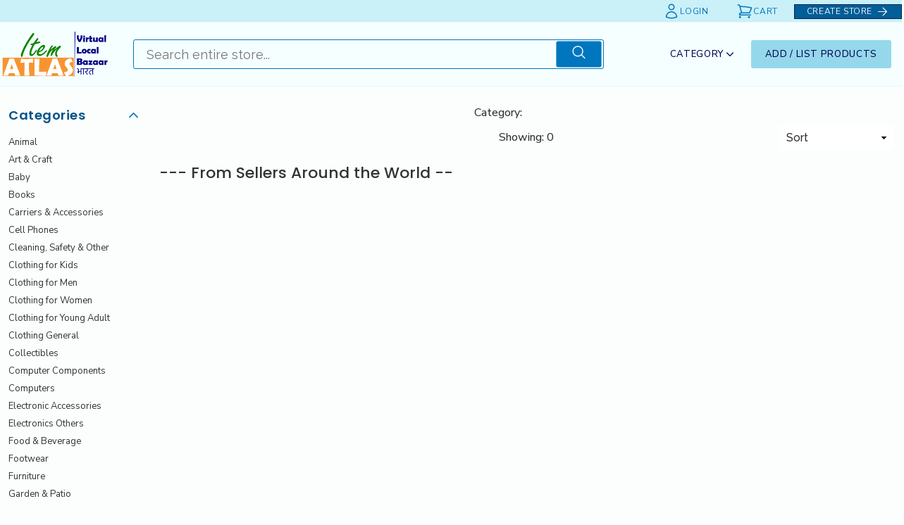

--- FILE ---
content_type: text/html; charset=UTF-8
request_url: https://itematlas.in/category_product/faqs.html
body_size: 6825
content:



        
<!DOCTYPE html>
<html class="no-js" lang="en">

<head>
	
	<!-- Matomo Tag Manager -->
<script>
  var _mtm = window._mtm = window._mtm || [];
  _mtm.push({'mtm.startTime': (new Date().getTime()), 'event': 'mtm.Start'});
  (function() {
    var d=document, g=d.createElement('script'), s=d.getElementsByTagName('script')[0];
    g.async=true; g.src='https://deep.itematlas.link/js/container_fuW9gGD2.js'; s.parentNode.insertBefore(g,s);
  })();
</script>
<!-- End Matomo Tag Manager -->
	
	<!-- Google tag (gtag.js) -->
<script async src="https://www.googletagmanager.com/gtag/js?id=G-TYVDNRW10F">
</script>
<script>
  window.dataLayer = window.dataLayer || [];
  function gtag(){dataLayer.push(arguments);}
  gtag('js', new Date());

  gtag('config', 'G-TYVDNRW10F');
</script>
	<!-- Google tag (gtag.js) -->
	
	<script type="application/ld+json">
      {
        "@context": "https://schema.org",
        "@type": "OnlineStore",
        "name": "Item ATLAS - Unique Shopping Platform",
        "description": "Shop and Save in Item ATLAS. Retailers can create own online shop for free and sell without paying commission.",
        "url": "https://itematlas.in",
        "image": "https://itematlas.in/assets/img/logo.png"
      }
    </script>
	
	<meta http-equiv="Content-Type" content="text/html; charset=UTF-8" />
	<meta http-equiv="x-ua-compatible" content="ie=edge">
	<meta property="og:title" content="Item ATLAS" />
	<meta property="og:description" content="Shop and Save at Item ATLAS. A comission Free Shopping platform. Sellers can create online shop free and Sell from their own shop directly to buyers" />
	<meta property="og:keywords" content="free online shop, free ecommerce store, build online shop, shopping platfrom, shop and save" />
	<meta property="og:image" content="https://itematlas.com.au/public/assets/img/logo.png" />
	<meta property="og:url" content="https://itematlas.com.au" />
	
    <title>    Category Products
</title>
	<meta name="description" content="Shop and Save at Item ATLAS. A comission Free Shopping platform. Sellers can create online shop for free and Sell from their own shop directly to buyers">
	<meta name="keywords" content="free online shop, free ecommerce store, build online shop">
	
    
    <meta name="viewport" content="width=device-width, initial-scale=1">
    <meta name="csrf-token" content="JF7MmAZJH3Q6WUGmzaYiEA6ZiijuVJV80X0PrdUg">
    <!-- Favicon -->
    <link rel="shortcut icon" href="https://itematlas.in/assets/img/fav.png" />
    <!-- Plugins CSS -->
    <link rel="stylesheet" href="https://itematlas.in/assets/frontend/css/plugins.css">
    <link href="https://itematlas.in/assets/sweetalert2/sweetalert2.css" rel="stylesheet" type="text/css" />
    <!-- Bootstap CSS -->
    <link rel="stylesheet" href="https://itematlas.in/assets/frontend/css/bootstrap.min.css">
    <!-- Main Style CSS -->
    <link rel="stylesheet" href="https://itematlas.in/assets/frontend/css/style.css">
    <link rel="stylesheet" href="https://itematlas.in/assets/frontend/css/responsive.css">
    <link rel="stylesheet" href="https://itematlas.in/assets/frontend/css/custom.css">

    </head>

<body class="template-index belle template-index-belle">
    <div id="pre-loader">
        <div class="spinner"></div>
    </div>
	 <div class="overlayy hidden">
        &nbsp;
      </div>
    <div class="pageWrapper">
  
    <!--Top Header-->
    <div class="top-header">
        <div class="container">
            <div class="row">
                <div>
                    <ul class="customer-links list-inline header-top--links">
                        <li>
                            <a href="https://itematlas.in/login"><svg class="icon icon--profile" xmlns="http://www.w3.org/2000/svg" fill="none" viewBox="0 0 24 24" stroke-width="1.5" stroke="currentColor">
                            <path stroke-linecap="round" stroke-linejoin="round" d="M15.75 6a3.75 3.75 0 11-7.5 0 3.75 3.75 0 017.5 0zM4.501 20.118a7.5 7.5 0 0114.998 0A17.933 17.933 0 0112 21.75c-2.676 0-5.216-.584-7.499-1.632z"></path>
                        </svg>
                        <span>Login</span>
                    </a>
                      </li>

						<li>
                            <a href="https://itematlas.in/login">
                            <svg class="icon icon--cart" xmlns="http://www.w3.org/2000/svg" fill="none" viewBox="0 0 24 24" stroke-width="1.5" stroke="currentColor" class="w-6 h-6">
                            <path stroke-linecap="round" stroke-linejoin="round" d="M2.25 3h1.386c.51 0 .955.343 1.087.835l.383 1.437M7.5 14.25a3 3 0 00-3 3h15.75m-12.75-3h11.218c1.121-2.3 2.1-4.684 2.924-7.138a60.114 60.114 0 00-16.536-1.84M7.5 14.25L5.106 5.272M6 20.25a.75.75 0 11-1.5 0 .75.75 0 011.5 0zm12.75 0a.75.75 0 11-1.5 0 .75.75 0 011.5 0z" />
                            </svg>
                            <span>Cart</span>
                          </a>
                        </li>
                        <li>
                        <a href="https://seller.itematlas.com/create_online_shop_free/">Create Store <svg class="icon icon--arrow" xmlns="http://www.w3.org/2000/svg" fill="none" viewBox="0 0 24 24" stroke-width="1.5" stroke="currentColor">
                            <path stroke-linecap="round" stroke-linejoin="round" d="M4.5 12h15m0 0l-6.75-6.75M19.5 12l-6.75 6.75"></path>
                        </svg>
                        </a>
                        </li>
                      <!--    <li><a href="https://itematlas.in/register">Create Account</a></li>
                                                   <li>
                                <a href="https://itematlas.in/page/create-online-shop-free">Create-online-shop-free</a>
                            </li>
                                                    <li>
                                <a href="https://itematlas.in/page/dest">Dest</a>
                            </li>
                                                    <li>
                                <a href="https://itematlas.in/page/how-to-get-more-sell">How-to-get-more-sell</a>
                            </li>
                                                    <li>
                                <a href="https://itematlas.in/page/join-item-atlas">Join-item-atlas</a>
                            </li>
                                                    <li>
                                <a href="https://itematlas.in/page/join">Join</a>
                            </li>
                                                    <li>
                                <a href="https://itematlas.in/page/partner">Partner</a>
                            </li>
                                                    <li>
                                <a href="https://itematlas.in/page/service">Service</a>
                            </li>
                                                    <li>
                                <a href="https://itematlas.in/page/test1">Test1</a>
                            </li>
                         -->
                    </ul>
                </div>
            </div>
        </div>
    </div>
    <!--End Top Header-->
    <!--Header-->
    <div class="header-wrap classicHeader animated d-flex">
        <div class="container-fluid">
            <div class="row align-items-center">
                <!--Desktop Logo-->
                <div class="logo">
                    <a href="https://itematlas.in">
                        <img class="logo" src="https://itematlas.in/assets/img/logo.png" alt="Item Atlas"
                            title="Item Atlas" />
                    </a>
                </div>
                  <!--Search Form Drawer-->
    <div class="search">
        <div class="search__form">
            <form class="search-bar__form" action="https://itematlas.in/filter_product" method="post">
                <input type="hidden" name="_token" value="JF7MmAZJH3Q6WUGmzaYiEA6ZiijuVJV80X0PrdUg">                                    <input type="hidden" name="category_id" id="category_id" value="faqs.html">
                                                    <input type="hidden" name="sub_category_id" id="sub_category_id"
                        value="%">
                                                    <input class="search__input" type="search" name="search" value=""
                        placeholder="Search entire store..." aria-label="Search" autocomplete="off">
                                
                <button class="search__button" type="submit"><svg class="icon icon--search" xmlns="http://www.w3.org/2000/svg" fill="none" viewBox="0 0 24 24" stroke-width="1.5" stroke="currentColor" class="w-6 h-6">
                    <path stroke-linecap="round" stroke-linejoin="round" d="M21 21l-5.197-5.197m0 0A7.5 7.5 0 105.196 5.196a7.5 7.5 0 0010.607 10.607z" />
                </svg>
            </button>
            </form>
            <!-- <button type="button" class="search-trigger close-btn"><i class="anm anm-times-l"></i></button> -->
        </div>
    </div>
    <!--End Search Form Drawer-->
                <!--End Desktop Logo-->
                <div class="nav-menu--container">
                    <!-- <div class="d-block d-lg-none">
                        <button type="button"
                            class="btn--link site-header__menu js-mobile-nav-toggle mobile-nav--open">
                            <i class="icon anm anm-times-l"></i>
                            <i class="anm anm-bars-r"></i>
                        </button>
                    </div> -->
                    <!--Desktop Menu-->
                    <nav class="grid__item" id="AccessibleNav">
                        <!-- for mobile -->
                        <ul id="siteNav" class="site-nav medium center hidearrow">
                            <!-- <li class="lvl1 parent megamenu"><a href="https://itematlas.in">Home <i
                                        class="anm anm-angle-down-l"></i></a>
                            </li> -->
                            <li class="lvl1 parent dropdown"><a href="#">Category <i
                                        class="anm anm-angle-down-l"></i></a>
                                <ul class="dropdown">
                                <!-- this icon is for mobile devices -->
                                <svg
                                  class="icon--close"
                               name="close-outline"
                                xmlns="http://www.w3.org/2000/svg"
                               fill="none"
                               viewBox="0 0 24 24"
                               stroke-width="1.5"
                              stroke="currentColor"
                              >
                         <path
                         stroke-linecap="round"
                            stroke-linejoin="round"
                          d="M6 18L18 6M6 6l12 12"
                        ></path>
                       </svg>
                                                                            <li><a href="https://itematlas.in/category_product/1">Animal
</a>
                                                                            <li><a href="https://itematlas.in/category_product/2">Art &amp; Craft
</a>
                                                                            <li><a href="https://itematlas.in/category_product/3">Baby
</a>
                                                                            <li><a href="https://itematlas.in/category_product/4">Books
</a>
                                                                            <li><a href="https://itematlas.in/category_product/5">Carriers &amp; Accessories
</a>
                                                                            <li><a href="https://itematlas.in/category_product/6">Cell Phones
</a>
                                                                            <li><a href="https://itematlas.in/category_product/7">Cleaning, Safety &amp; Other
</a>
                                                                            <li><a href="https://itematlas.in/category_product/8">Clothing for Kids
</a>
                                                                            <li><a href="https://itematlas.in/category_product/9">Clothing for Men
</a>
                                                                            <li><a href="https://itematlas.in/category_product/10">Clothing for Women
</a>
                                                                            <li><a href="https://itematlas.in/category_product/11">Clothing for Young Adult
</a>
                                                                            <li><a href="https://itematlas.in/category_product/12">Clothing General
</a>
                                                                            <li><a href="https://itematlas.in/category_product/13">Collectibles
</a>
                                                                            <li><a href="https://itematlas.in/category_product/14">Computer Components
</a>
                                                                            <li><a href="https://itematlas.in/category_product/15">Computers
</a>
                                                                            <li><a href="https://itematlas.in/category_product/16">Electronic Accessories
</a>
                                                                            <li><a href="https://itematlas.in/category_product/17">Electronics Others
</a>
                                                                            <li><a href="https://itematlas.in/category_product/18">Food &amp; Beverage
</a>
                                                                            <li><a href="https://itematlas.in/category_product/19">Footwear
</a>
                                                                            <li><a href="https://itematlas.in/category_product/20">Furniture
</a>
                                                                            <li><a href="https://itematlas.in/category_product/21">Garden &amp; Patio
</a>
                                                                            <li><a href="https://itematlas.in/category_product/22">Grocery
</a>
                                                                            <li><a href="https://itematlas.in/category_product/23">Weapons
</a>
                                                                            <li><a href="https://itematlas.in/category_product/24">Health &amp; Beauty
</a>
                                                                            <li><a href="https://itematlas.in/category_product/25">Home
</a>
                                                                            <li><a href="https://itematlas.in/category_product/26">Jewellery
</a>
                                                                            <li><a href="https://itematlas.in/category_product/27">Large Appliances
</a>
                                                                            <li><a href="https://itematlas.in/category_product/28">Audio Visual
</a>
                                                                            <li><a href="https://itematlas.in/category_product/29">Miscellaneous
</a>
                                                                            <li><a href="https://itematlas.in/category_product/30">Musical Instruments
</a>
                                                                            <li><a href="https://itematlas.in/category_product/31">Occasion &amp; Seasonal
</a>
                                                                            <li><a href="https://itematlas.in/category_product/32">Office
</a>
                                                                            <li><a href="https://itematlas.in/category_product/33">Photography
</a>
                                                                            <li><a href="https://itematlas.in/category_product/34">Printers, Scanners &amp; Imaging
</a>
                                                                            <li><a href="https://itematlas.in/category_product/35">Sport &amp; Recreation
</a>
                                                                            <li><a href="https://itematlas.in/category_product/36">Tools &amp; Hardware
</a>
                                                                            <li><a href="https://itematlas.in/category_product/37">Toys
</a>
                                                                            <li><a href="https://itematlas.in/category_product/38">TVs &amp; Video Displays
</a>
                                                                            <li><a href="https://itematlas.in/category_product/39">Vehicle
</a>
                                                                            <li><a href="https://itematlas.in/category_product/40">Video Games
</a>
                                                                            <li><a href="https://itematlas.in/category_product/41">Watches
</a>
                                                                            <li><a href="https://itematlas.in/category_product/42">18+ Adult
</a>
                                    
                            </li>
                        </ul>
                        </li>
                        <li class="lvl1"><a href="https://seller.itematlas.com/dest.php"><b>Add / List Products</b>
                                </a></li>
                        </ul>
                    </nav>
                    <div class="mobile-icon--nav">
                <button class="btn-cartt">
                  <svg
                        class="icon icon--cart"
                        xmlns="http://www.w3.org/2000/svg"
                        fill="none"
                        viewBox="0 0 24 24"
                        stroke-width="1.5"
                        stroke="currentColor"
                      >
                        <path
                          stroke-linecap="round"
                          stroke-linejoin="round"
                          d="M2.25 3h1.386c.51 0 .955.343 1.087.835l.383 1.437M7.5 14.25a3 3 0 00-3 3h15.75m-12.75-3h11.218c1.121-2.3 2.1-4.684 2.924-7.138a60.114 60.114 0 00-16.536-1.84M7.5 14.25L5.106 5.272M6 20.25a.75.75 0 11-1.5 0 .75.75 0 011.5 0zm12.75 0a.75.75 0 11-1.5 0 .75.75 0 011.5 0z"
                        ></path>
                </button>
                <button class="mobile-nav-btn">
                  <svg
                    name="menu-outline"
                    class="svg-icon svg-icon--menu"
                    xmlns="http://www.w3.org/2000/svg"
                    fill="none"
                    viewBox="0 0 24 24"
                    stroke-width="1.5"
                    stroke="currentColor"
                  >
                    <path
                      stroke-linecap="round"
                      stroke-linejoin="round"
                      d="M3.75 9h16.5m-16.5 6.75h16.5"
                    ></path>
                  </svg>
                </button>
              </div>
                    <!--End Desktop Menu-->
                </div>          
            </div>
        </div>
    </div>
    <!--End Header-->
    <!--Mobile Menu-->
    <div class="mobile-nav-wrapper" role="navigation">
        <div class="closemobileMenu"><i class="icon anm anm-times-l pull-right"></i> Close Menu</div>
        <ul id="MobileNav" class="mobile-nav">
            <li class="lvl1 parent megamenu"><a href="https://itematlas.in">Home <i class="anm anm-plus-l"></i></a>
            </li>
            <li class="lvl1 parent megamenu"><a href="about-us.html">Category <i class="anm anm-plus-l"></i></a>
                <ul>
                    <li><a href="cart-variant1.html" class="site-nav">Cart Page <i class="anm anm-plus-l"></i></a>
                        <ul class="dropdown">
                            <li><a href="cart-variant1.html" class="site-nav">Cart Variant1</a></li>
                            <li><a href="cart-variant2.html" class="site-nav">Cart Variant2</a></li>
                        </ul>
                    </li>
                    <li><a href="compare-variant1.html" class="site-nav">Compare Product <i
                                class="anm anm-plus-l"></i></a>
                        <ul class="dropdown">
                            <li><a href="compare-variant1.html" class="site-nav">Compare Variant1</a></li>
                            <li><a href="compare-variant2.html" class="site-nav">Compare Variant2</a></li>
                        </ul>
                    </li>
                    <li><a href="checkout.html" class="site-nav">Checkout</a></li>
                    <li><a href="checkout.html" class="site-nav">Checkout</a></li>
                    <li><a href="about-us.html" class="site-nav">About Us<span class="lbl nm_label1">New</span></a>
                    </li>
                    <li><a href="contact-us.html" class="site-nav">Contact Us</a></li>
                    <li><a href="faqs.html" class="site-nav">FAQs</a></li>
                    <li><a href="lookbook1.html" class="site-nav">Lookbook<i class="anm anm-plus-l"></i></a>
                        <ul>
                            <li><a href="lookbook1.html" class="site-nav">Style 1</a></li>
                            <li><a href="lookbook2.html" class="site-nav last">Style 2</a></li>
                        </ul>
                    </li>
                </ul>
            </li>
            <li class="lvl1"><a href="https://itematlas.in/signup"><b>Sell/List at Itematlas!</b></a>
            </li>
        </ul>
    </div>
    <!--End Mobile Menu-->

        <div id="page-content">

            <style>
	.pagination{
		    display: block !important;
	}
</style>
    <!--Collection Banner--
    <div class="collection-header">
        <div class="collection-hero">
            <div class="collection-hero__image"><img class="blur-up lazyload"
                    data-src="https://itematlas.in/assets/frontend/images/cat-women1.jpg"
                    src="https://itematlas.in/assets/frontend/images/cat-women1.jpg" alt="Women" title="Women" /></div>
            <div class="collection-hero__title-wrapper">
                <h1 class="collection-hero__title page-width"></h1>
            </div>
        </div>
    </div>
    <!--End Collection Banner-->

    <div class="container-default container-filter">
        <div class="row">
            <!--Sidebar-->
            <div class="col-12 col-sm-12 col-md-3 col-lg-2 sidebar filterbar pt-5">
                <div class="closeFilter d-block d-md-none d-lg-none"><i class="icon icon anm anm-times-l"></i></div>
                <div class="sidebar_tags">
                    <!--Categories-->
<div class="sidebar_widget categories filter-widget">
    <div class="widget-title">
        <h2>Categories</h2>
    </div>
    <div class="widget-content">
        <ul class="sidebar_categories">
                                                <li class="level1">
                        <a
                        
                        href="https://itematlas.in/category_product/1"
                            class="site-nav">Animal
</a>
                    </li>
                                    <li class="level1">
                        <a
                        
                        href="https://itematlas.in/category_product/2"
                            class="site-nav">Art &amp; Craft
</a>
                    </li>
                                    <li class="level1">
                        <a
                        
                        href="https://itematlas.in/category_product/3"
                            class="site-nav">Baby
</a>
                    </li>
                                    <li class="level1">
                        <a
                        
                        href="https://itematlas.in/category_product/4"
                            class="site-nav">Books
</a>
                    </li>
                                    <li class="level1">
                        <a
                        
                        href="https://itematlas.in/category_product/5"
                            class="site-nav">Carriers &amp; Accessories
</a>
                    </li>
                                    <li class="level1">
                        <a
                        
                        href="https://itematlas.in/category_product/6"
                            class="site-nav">Cell Phones
</a>
                    </li>
                                    <li class="level1">
                        <a
                        
                        href="https://itematlas.in/category_product/7"
                            class="site-nav">Cleaning, Safety &amp; Other
</a>
                    </li>
                                    <li class="level1">
                        <a
                        
                        href="https://itematlas.in/category_product/8"
                            class="site-nav">Clothing for Kids
</a>
                    </li>
                                    <li class="level1">
                        <a
                        
                        href="https://itematlas.in/category_product/9"
                            class="site-nav">Clothing for Men
</a>
                    </li>
                                    <li class="level1">
                        <a
                        
                        href="https://itematlas.in/category_product/10"
                            class="site-nav">Clothing for Women
</a>
                    </li>
                                    <li class="level1">
                        <a
                        
                        href="https://itematlas.in/category_product/11"
                            class="site-nav">Clothing for Young Adult
</a>
                    </li>
                                    <li class="level1">
                        <a
                        
                        href="https://itematlas.in/category_product/12"
                            class="site-nav">Clothing General
</a>
                    </li>
                                    <li class="level1">
                        <a
                        
                        href="https://itematlas.in/category_product/13"
                            class="site-nav">Collectibles
</a>
                    </li>
                                    <li class="level1">
                        <a
                        
                        href="https://itematlas.in/category_product/14"
                            class="site-nav">Computer Components
</a>
                    </li>
                                    <li class="level1">
                        <a
                        
                        href="https://itematlas.in/category_product/15"
                            class="site-nav">Computers
</a>
                    </li>
                                    <li class="level1">
                        <a
                        
                        href="https://itematlas.in/category_product/16"
                            class="site-nav">Electronic Accessories
</a>
                    </li>
                                    <li class="level1">
                        <a
                        
                        href="https://itematlas.in/category_product/17"
                            class="site-nav">Electronics Others
</a>
                    </li>
                                    <li class="level1">
                        <a
                        
                        href="https://itematlas.in/category_product/18"
                            class="site-nav">Food &amp; Beverage
</a>
                    </li>
                                    <li class="level1">
                        <a
                        
                        href="https://itematlas.in/category_product/19"
                            class="site-nav">Footwear
</a>
                    </li>
                                    <li class="level1">
                        <a
                        
                        href="https://itematlas.in/category_product/20"
                            class="site-nav">Furniture
</a>
                    </li>
                                    <li class="level1">
                        <a
                        
                        href="https://itematlas.in/category_product/21"
                            class="site-nav">Garden &amp; Patio
</a>
                    </li>
                                    <li class="level1">
                        <a
                        
                        href="https://itematlas.in/category_product/22"
                            class="site-nav">Grocery
</a>
                    </li>
                                    <li class="level1">
                        <a
                        
                        href="https://itematlas.in/category_product/23"
                            class="site-nav">Weapons
</a>
                    </li>
                                    <li class="level1">
                        <a
                        
                        href="https://itematlas.in/category_product/24"
                            class="site-nav">Health &amp; Beauty
</a>
                    </li>
                                    <li class="level1">
                        <a
                        
                        href="https://itematlas.in/category_product/25"
                            class="site-nav">Home
</a>
                    </li>
                                    <li class="level1">
                        <a
                        
                        href="https://itematlas.in/category_product/26"
                            class="site-nav">Jewellery
</a>
                    </li>
                                    <li class="level1">
                        <a
                        
                        href="https://itematlas.in/category_product/27"
                            class="site-nav">Large Appliances
</a>
                    </li>
                                    <li class="level1">
                        <a
                        
                        href="https://itematlas.in/category_product/28"
                            class="site-nav">Audio Visual
</a>
                    </li>
                                    <li class="level1">
                        <a
                        
                        href="https://itematlas.in/category_product/29"
                            class="site-nav">Miscellaneous
</a>
                    </li>
                                    <li class="level1">
                        <a
                        
                        href="https://itematlas.in/category_product/30"
                            class="site-nav">Musical Instruments
</a>
                    </li>
                                    <li class="level1">
                        <a
                        
                        href="https://itematlas.in/category_product/31"
                            class="site-nav">Occasion &amp; Seasonal
</a>
                    </li>
                                    <li class="level1">
                        <a
                        
                        href="https://itematlas.in/category_product/32"
                            class="site-nav">Office
</a>
                    </li>
                                    <li class="level1">
                        <a
                        
                        href="https://itematlas.in/category_product/33"
                            class="site-nav">Photography
</a>
                    </li>
                                    <li class="level1">
                        <a
                        
                        href="https://itematlas.in/category_product/34"
                            class="site-nav">Printers, Scanners &amp; Imaging
</a>
                    </li>
                                    <li class="level1">
                        <a
                        
                        href="https://itematlas.in/category_product/35"
                            class="site-nav">Sport &amp; Recreation
</a>
                    </li>
                                    <li class="level1">
                        <a
                        
                        href="https://itematlas.in/category_product/36"
                            class="site-nav">Tools &amp; Hardware
</a>
                    </li>
                                    <li class="level1">
                        <a
                        
                        href="https://itematlas.in/category_product/37"
                            class="site-nav">Toys
</a>
                    </li>
                                    <li class="level1">
                        <a
                        
                        href="https://itematlas.in/category_product/38"
                            class="site-nav">TVs &amp; Video Displays
</a>
                    </li>
                                    <li class="level1">
                        <a
                        
                        href="https://itematlas.in/category_product/39"
                            class="site-nav">Vehicle
</a>
                    </li>
                                    <li class="level1">
                        <a
                        
                        href="https://itematlas.in/category_product/40"
                            class="site-nav">Video Games
</a>
                    </li>
                                    <li class="level1">
                        <a
                        
                        href="https://itematlas.in/category_product/41"
                            class="site-nav">Watches
</a>
                    </li>
                                    <li class="level1">
                        <a
                        
                        href="https://itematlas.in/category_product/42"
                            class="site-nav">18+ Adult
</a>
                    </li>
                                    </ul>
    </div>
</div>
<!--Categories-->

<!--Price Filter-->
<div class="sidebar_widget filterBox filter-widget">
    <div class="widget-title">
        <h2>Price</h2>
    </div>
    <form action="https://itematlas.in/filter_product" method="post" class="price-filter">
        <input type="hidden" name="_token" value="JF7MmAZJH3Q6WUGmzaYiEA6ZiijuVJV80X0PrdUg">        <div id="slider-range" class="ui-slider ui-slider-horizontal ui-widget ui-widget-content ui-corner-all">
            <div class="ui-slider-range ui-widget-header ui-corner-all"></div>
            <span class="ui-slider-handle ui-state-default ui-corner-all" tabindex="0"></span>
            <span class="ui-slider-handle ui-state-default ui-corner-all" tabindex="0"></span>
        </div>
        <div class="row">
            <div class="col-6">
                <p class="no-margin"><input id="amount" name="amount" type="text"></p>
                                    <input type="hidden" name="category_id" id="category_id" value="faqs.html">
                                                    <input type="hidden" name="sub_category_id" id="sub_category_id"
                        value="%">
                                                    <input class="search__input" type="hidden" name="search" value=""
                        placeholder="Search entire store..." aria-label="Search" autocomplete="off">
                
            </div>
            <div class="col-6 text-right margin-25px-top">
                <button type="submit" class="btn btn-secondary btn--small">filter</button>
            </div>
        </div>
    </form>
</div>
<!--End Price Filter-->


<!--Popular Products-->
<div class="sidebar_widget">
    <div class="widget-title">
        <h2>Popular Products</h2>
    </div>
    <div class="widget-content">
        <div class="list list-sidebar-products">
            <div class="grid">
                            </div>
        </div>
    </div>
</div>
<!--End Popular Products-->
<!--Banner-->

<!--Banner-->
<!--Information-->

<!--end Information-->
<!--Product Tags-->

<!--end Product Tags-->
</div>
</div>
<!--End Sidebar-->


                    <!--Main Content-->
                    <div class="col-12 col-sm-12 col-md-9 col-lg-10 main-col shop-grid-7 pt-5">
                        <div class="productList">
                            <!--Toolbar-->
                            <button type="button" class="btn btn-filter d-block d-md-none d-lg-none"> Product
                                Filters</button>
                            <div class="toolbar">
                                <div class="filters-toolbar-wrapper">
                               
									      <div class="row">
                                        <div
                                            class="col-5 col-md-5 col-lg-5 filters-toolbar__item collection-view-as d-flex justify-content-start align-items-center">  </div>
											  <div
                                            class="col-4 col-md-4 col-lg-4 filters-toolbar__item collection-view-as d-flex justify-content-start align-items-center">
											     <span class="filters-toolbar__product-count">Category:
                                                </span>
										
                                        </div>
                                        </div>
									
									<div class="row">
                                        <div
                                            class="col-4 col-md-4 col-lg-4 filters-toolbar__item collection-view-as d-flex justify-content-start align-items-center">
                                            
                                        </div>
										
                                
										
                                        <div
                                            class="col-4 col-md-4 col-lg-4 text-center filters-toolbar__item filters-toolbar__item--count d-flex justify-content-center align-items-center">
                                            <span class="filters-toolbar__product-count">												
Showing:
												                                                0</span>
                                        </div>
                                        <div class="col-4 col-md-4 col-lg-4 text-right">
                                            <div class="filters-toolbar__item">
                                                <label for="SortBy" class="hidden">Sort</label>
                                                <select name="SortBy" id="SortBy"
                                                    class="filters-toolbar__input filters-toolbar__input--sort">
                                                    <option value="title-ascending" selected="selected">Sort</option>
                                                    <option>Best Selling</option>
                                                    <option>Alphabetically, A-Z</option>
                                                    <option>Alphabetically, Z-A</option>
                                                    <option>Price, low to high</option>
                                                    <option>Price, high to low</option>
                                                    <option>Date, new to old</option>
                                                    <option>Date, old to new</option>
                                                </select>
                                                <input class="collection-header__default-sort" type="hidden" value="manual">
                                            </div>
                                        </div>

                                    </div>
                                </div>
                            </div>
                            <!--End Toolbar-->
                            <div class="grid-products grid--view-items">
                                <div class="product--items product--items-4">
									                                </div>
								                              

                            </div>
                        </div>
					
						<h3>--- From Sellers Around the World --</h3>
						 <div class="grid-products grid--view-items">
                                <div class="product--items product--items-4">
                                                                    </div>
                            </div>
						                        </div>
                        <!--End Main Content-->
                    </div>
                </div>

            </div>
            <!--End Body Content-->
        
        </div>

    <footer class="footer ">
   <div class="footer-container">
      <div class="row">
		      <div class="col-lg-3 col-md-3 col-sm-12 footer-logos-col">
              <div class="widget mb-5 mb-lg-0 widget-footer">

                <div class="footer-logo">
                  <img src="https://itematlas.in/assets/img/Logo_wht.png" alt="">
                </div>
                <div class="footer-contract">
                <ul class="list-inline footer-socials">
                                    <li class="list-inline-item"><a href="https://www.facebook.com/itematlas"><i class="icofont-facebook"></i></a></li>
                                                                         <li class="list-inline-item"><a href="https://www.linkedin.com/company/item-atlas"><i class="icofont-linkedin"></i></a></li>
                                                                      </ul>
                </div>
              </div>
            </div>
         <div class="col-lg-3 col-md-3 col-sm-4">
           
            <div class="widget mb-5 mb-lg-0">
	<h4 class="text-capitalize mb-3"><u>Useful links</u></h4>
	<div class="divider mb-4"></div>

	<ul class="list-unstyled footer-menu lh-35">
		 
		<li><a href="https://support.itematlas.com/discussion/10/how-to-start-selling-for-free-in-item-atlas" target="_blank">Open Online Shop</a></li>
		 
		<li><a href="https://support.itematlas.com" target="_blank">Help</a></li>
			</ul>
</div>

         </div>

         <div class="col-lg-3 col-md-3 col-sm-4">
             <div class="widget mb-5 mb-lg-0">
	<h4 class="text-capitalize mb-3"><u>Information</u></h4>
	<div class="divider mb-4"></div>

	<ul class="list-unstyled footer-menu lh-35">
		 
		<li><a href="https://support.itematlas.com/discussion/24/about-item-atlas" target="_blank">About Us</a></li>
		 
		<li><a href="/page/join" target="_blank">Pricing and Feaures</a></li>
			</ul>
</div>

         </div>
         <div class="col-lg-3 col-md-3 col-sm-4">
             <div class="widget mb-5 mb-lg-0">
	<h4 class="text-capitalize mb-3"><u>Policy and Terms</u></h4>
	<div class="divider mb-4"></div>

	<ul class="list-unstyled footer-menu lh-35">
		 
		<li><a href="https://support.itematlas.com/discussion/15/terms-of-conditions/" target="_blank">Terms of Conditions</a></li>
		 
		<li><a href="https://support.itematlas.com/discussion/16/privacy-policy/" target="_blank">Privacy Policy</a></li>
		 
		<li><a href="https://support.itematlas.com/discussion/20/refund-policies/" target="_blank">Refund Policy</a></li>
			</ul>
</div>

         </div>   
      </div>
      
      <div class="footer-btm py-4 mt-5">
         <div class="row align-items-center justify-content-between">
            <div class="col-lg-12 text-center">
               <div class="copyright">
                 <!-- &copy; Copyright Reserved  by <a href="https://chk.onl" >itematlas</a> -->
				   © Copyright Reserved  by <a href="https://itematlas.com"><i>Item</i> ATLAS</a>
               </div>
            </div>
            
         </div>
      </div>
   </div>
</footer>        <!--Scoll Top-->
        <!--End Scoll Top-->

        <!-- Including Jquery -->
        <script src="https://itematlas.in/assets/frontend/js/vendor/jquery-3.3.1.min.js"></script>
        <script src="https://itematlas.in/assets/frontend/js/vendor/modernizr-3.6.0.min.js"></script>
        <script src="https://itematlas.in/assets/frontend/js/vendor/jquery.cookie.js"></script>
        <script src="https://itematlas.in/assets/frontend/js/vendor/wow.min.js"></script>
        <!-- Including Javascript -->
        <script src="https://itematlas.in/assets/frontend/js/bootstrap.min.js"></script>
        <script src="https://itematlas.in/assets/frontend/js/plugins.js"></script>
        <script src="https://itematlas.in/assets/frontend/js/popper.min.js"></script>
        <script src="https://itematlas.in/assets/frontend/js/lazysizes.js"></script>
        <script src="https://itematlas.in/assets/frontend/js/main.js"></script>
        <script src="https://itematlas.in/assets/sweetalert2/sweetalert2.js"></script>
        <script src="https://cdnjs.cloudflare.com/ajax/libs/axios/1.0.0-alpha.1/axios.min.js" integrity="sha512-xIPqqrfvUAc/Cspuj7Bq0UtHNo/5qkdyngx6Vwt+tmbvTLDszzXM0G6c91LXmGrRx8KEPulT+AfOOez+TeVylg==" crossorigin="anonymous" referrerpolicy="no-referrer"></script>


                	
	<!-- Matomo -->
<script>
  var _paq = window._paq = window._paq || [];
  /* tracker methods like "setCustomDimension" should be called before "trackPageView" */
  _paq.push(['trackPageView']);
  _paq.push(['enableLinkTracking']);
  (function() {
    var u="https://deep.itematlas.link/";
    _paq.push(['setTrackerUrl', u+'matomo.php']);
    _paq.push(['setSiteId', '3']);
    var d=document, g=d.createElement('script'), s=d.getElementsByTagName('script')[0];
    g.async=true; g.src=u+'matomo.js'; s.parentNode.insertBefore(g,s);
  })();
</script>
<!-- End Matomo Code -->

</body>

</html>

--- FILE ---
content_type: text/css
request_url: https://itematlas.in/assets/frontend/css/style.css
body_size: 22711
content:
@import url("https://fonts.googleapis.com/css2?family=Nunito+Sans:wght@400;500;600;700&family=Poppins:wght@400;500;600;700;800&family=Raleway:wght@400;500;600;700&display=swap");

:root {
  --text-color: #333;
  --color-main-dark-1: #005e98;
  --color-main-dark-2: #005385;
  --color-main-dark-3: #030452;
  --color-main-dark-4: #0b2149;
  --color-main: #0076be;
  --color-main-white-1: #4db4d7;
  --color-main-white-2: #95d8eb;
  --color-main-white-3: #caf0f8;
  --color-main-white-sec--1: #cce4f2;
  --color-white: #f1f3f5;
  --color-red-error: #ff385c;
  --footer-text-color: #ccc;
  --box-shadow: 0 2px 4px 0 rgb(0 0 0 / 8%);
  --font-default: "Nunito Sans", Helvetica, Tahoma, Arial, serif;
}

* {
  -webkit-box-sizing: border-box;
  -moz-box-sizing: border-box;
  box-sizing: border-box;
  margin: 0;
  padding: 0;
}
*,
::before,
::after {
  box-sizing: border-box;
  -webkit-box-sizing: border-box;
}
html {
  overflow: hidden;
  overflow-y: auto;
  font-size: 62.5%;
}
body {
  font-size: 1.6rem;
  line-height: 1.5;
  -webkit-font-smoothing: antialiased;
  -moz-osx-font-smoothing: grayscale;
  font-family: var(--font-default);
  color: var(--text-color);
  font-weight: 400;
  background-color: #fcfdfd;
}

.pageWrapper {
  min-height: 100vh;
  display: flex;
  flex-direction: column;
}

article,
aside,
details,
figcaption,
figure,
footer,
header,
nav,
section,
summary {
  display: block;
}
audio,
canvas,
video {
  display: inline-block;
}
audio:not([controls]) {
  display: none;
  height: 0;
}
[hidden] {
  display: none;
}
html,
button,
input,
select,
textarea {
  font-family: "Raleway", sans-serif;
}
input:focus,
textarea:focus,
select:focus {
  border-color: #cdcfd3;
}
input,
textarea {
  padding: 10px 18px;
}
select {
  -webkit-appearance: none;
  -moz-appearance: none;
  appearance: none;
  background-position: right center;
  background-image: url(../images/arrow-select.png) !important;
  background-repeat: no-repeat !important;
  background-position: right 10px center !important;
  line-height: 1.2;
  text-indent: 0.01px;
  text-overflow: "";
  cursor: pointer;
  padding-bottom: 8px 28px 8px 15px;
}

iframe {
  border: 0;
  width: 100%;
}

a {
  text-decoration: none;
  -ms-transition: all 0.25s ease-in-out;
  -webkit-transition: all 0.25s ease-in-out;
  transition: all 0.25s ease-in-out;
}

a:active,
a:hover {
  color: var(--color-main);
  outline: 0;
}
a:hover,
a:focus {
  opacity: 0.9;
}
a:hover {
  text-decoration: underline;
}

p {
  margin: 0 0 24px;
}
pre {
  background: #f5f5f5;
  color: #666;
  font-family: monospace;
  font-size: 14px;
  margin: 20px 0;
  overflow: auto;
  padding: 20px;
  white-space: pre;
  white-space: pre-wrap;
  word-wrap: break-word;
}
blockquote,
q {
  -webkit-hyphens: none;
  -moz-hyphens: none;
  -ms-hyphens: none;
  hyphens: none;
  quotes: none;
}
blockquote:before,
blockquote:after,
q:before,
q:after {
  content: "";
  content: none;
}
blockquote {
  font-size: 18px;
  font-style: italic;
  font-weight: 300;
  margin: 24px 40px;
}
blockquote blockquote {
  margin-right: 0;
}
blockquote cite,
blockquote small {
  font-size: 14px;
  font-weight: normal;
  text-transform: uppercase;
}
blockquote em,
blockquote i {
  font-style: normal;
  font-weight: 300;
}
blockquote strong,
blockquote b {
  font-weight: 400;
}
img {
  -ms-interpolation-mode: bicubic;
  border: 0;
  vertical-align: middle;
}
svg:not(:root) {
  overflow: hidden;
}
ol,
ul {
  padding: 0;
  margin: 0;
}
.list-items {
  margin-left: 15px;
}
.hide {
  display: none !important;
}

/*======================================================================
  3. Typography
========================================================================*/
h1 a,
.h1 a,
h2 a,
.h2 a,
h3 a,
.h3 a,
h4 a,
.h4 a,
h5 a,
.h5 a,
h6 a,
.h6 a {
  color: inherit;
  text-decoration: none;
  font-weight: inherit;
}
h1,
h2,
h3,
h4,
h5,
h6,
.h1,
.h2,
.h3,
.h4,
.h5,
.h6,
address,
p,
pre,
blockquote,
dl,
dd,
menu,
ol,
ul,
table,
caption,
hr {
  margin: 0;
  margin-bottom: 15px;
}
h1,
.h1,
h2,
.h2,
h3,
.h3,
h4,
.h4,
h5,
.h5,
h6,
.h6 {
  color: #333;
  margin: 0 0 10px;
  font-family: "Poppins", Helvetica, Tahoma, Arial, serif;
  line-height: 1.2;
  overflow-wrap: break-word;
  word-wrap: break-word;
}
h1,
.h1 {
  font-size: 32px;
}
h2,
.h2 {
  font-size: 24px;
  font-weight: 600;
  letter-spacing: 0.03em;
}
h3,
.h3 {
  font-size: 22px;
  font-weight: 500;
}
h4,
.h4 {
  font-size: 1em;
}
h5,
.h5 {
  font-size: 18px;
}
h6,
.h6 {
  font-size: 14px;
}

img {
  max-width: 100%;
}

p {
  color: #444;
}
p:last-child {
  margin-bottom: 0;
}

input,
button,
select,
textarea {
  background: transparent;
  border: 1px solid var(--color-main-white-2);
  transition: all 0.4s ease-out 0s;
  -webkit-transition: all 0.4s ease-out 0s;
  color: #333;
}
input:focus,
input:active,
button:focus,
button:active,
select:focus,
select:active,
textarea:focus,
textarea:active {
  outline: none;
  border-color: var(--color-main-white-1);
  box-shadow: 0 0 1px 1px rgba(0, 0, 254, 0.2);
}
input,
select,
textarea {
  width: 100%;
  font-size: 1.5rem;
  box-shadow: none;
  -webkit-box-shadow: none;
  border-radius: 0;
  -webkit-border-radius: 0;
}
input,
select {
  height: 40px;
  padding: 0 10px;
}
input[type="checkbox"],
input[type="radio"] {
  width: auto;
  height: auto;
}
input[type="checkbox"]:focus,
input[type="radio"]:focus {
  outline: 0;
  box-shadow: none;
}

.text-left {
  text-align: left !important;
}
.text-center {
  text-align: center !important;
}
.text-right {
  text-align: right !important;
}

hr {
  margin: 20px 0;
  border: 0;
  border-bottom: 1px solid #e8e9eb;
}

.border-bottom {
  border-bottom: 1px solid #f5f5f5 !important;
}

/*======================================================================
  4. Utilities
========================================================================*/
.hidden {
  display: none;
}
.visuallyhidden {
  border: 0;
  clip: rect(0 0 0 0);
  height: 1px;
  margin: -1px;
  overflow: hidden;
  padding: 0;
  position: absolute;
  width: 1px;
}
.poss_relative {
  position: relative;
}
.poss_absolute {
  position: absolute;
}
.visuallyhidden.focusable:active,
.visuallyhidden.focusable:focus {
  clip: auto;
  height: auto;
  margin: 0;
  overflow: visible;
  position: static;
  width: auto;
}
.invisible {
  visibility: hidden;
}
.clearfix:before,
.clearfix:after {
  content: " "; /* 1 */
  display: table; /* 2 */
}
.clearfix:after {
  clear: both;
}

th {
  font-family: "Raleway", Helvetica, Tahoma, Arial, serif;
  font-weight: 700;
}

/* Text specialized */
.text-italic {
  font-style: italic;
}
.text-normal {
  font-style: normal;
}
.text-underline {
  font-style: underline;
}
/* Font specialized */
.body-font {
  font-family: "Raleway", sans-serif;
}
.heading-font {
  font-family: "Raleway", sans-serif;
}

.list--inline {
  padding: 0;
  margin: 0;
}
.list--inline li {
  display: inline-block;
  margin-bottom: 0;
  vertical-align: middle;
}

.display-table {
  display: table;
  table-layout: fixed;
  width: 100%;
  margin: 0 !important;
}
.display-table-cell {
  float: none;
  display: table-cell;
  vertical-align: middle;
}

/*======================================================================
  5. Container
========================================================================*/
.container {
  max-width: 135rem;
}
.container-fluid {
  padding: 0 55px;
}
.container-fluid:before,
.container-fluid:after {
  content: "";
  clear: both;
  display: block;
}

.grid {
  *zoom: 1;
  list-style: none;
  margin: 0;
  padding: 0;
  margin-left: -30px;
}
.grid__item {
  float: left;
  padding-left: 30px;
  width: 100%;
}
.grid--no-gutters > .grid__item {
  padding-left: 0;
}

/*======================================================================
  6. Button
========================================================================*/
.btn,
.shopify-payment-button__button--unbranded {
  -moz-user-select: none;
  -ms-user-select: none;
  -webkit-user-select: none;
  user-select: none;
  -webkit-appearance: none;
  -moz-appearance: none;
  appearance: none;
  display: inline-block;
  width: auto;
  height: auto;
  text-decoration: none;
  text-align: center;
  vertical-align: middle;
  cursor: pointer;
  border: 1px solid transparent;
  border-radius: 0;
  padding: 8px 15px 8px;
  background-color: var(--color-main);
  color: #fff;
  font-family: "Raleway", Helvetica, Tahoma, Arial, sans-serif;
  font-weight: 400;
  text-transform: uppercase;
  letter-spacing: 1px;
  line-height: normal;
  white-space: normal;
  font-size: 13px;
  -ms-transition: all 0.3s ease-in-out;
  -webkit-transition: all 0.3s ease-in-out;
  transition: all 0.3s ease-in-out;
}
.btn:hover,
.btn:focus,
.shopify-payment-button__button--unbranded:hover,
.shopify-payment-button__button--unbranded:focus {
  background-color: var(--color-main);
  opacity: 0.8;
  color: #fff;
  text-decoration: none;
}
.btn--small {
  padding: 8px 10px;
  font-size: 0.92308em;
  line-height: 1;
}
.btn--secondary {
  background-color: #ededed;
  color: #333;
  /* border: 1px solid #333; */
}
.btn--link {
  background-color: transparent;
  border: 0;
  margin: 0;
  color: #31a3a3;
  text-align: left;
  text-decoration: none;
  outline: none !important;
  box-shadow: none !important;
}
.btn--link:hover,
.btn--link:focus {
  opacity: 0.8;
  text-decoration: none;
}

/*======================================================================
  7. Input Placeholder
========================================================================*/
input:-moz-placeholder,
textarea:-moz-placeholder {
  opacity: 1;
  -ms-filter: "progid:DXImageTransform.Microsoft.Alpha(Opacity=100)";
}
input::-webkit-input-placeholder,
textarea::-webkit-input-placeholder {
  opacity: 1;
  -ms-filter: "progid:DXImageTransform.Microsoft.Alpha(Opacity=100)";
}
input::-moz-placeholder,
textarea::-moz-placeholder {
  opacity: 1;
  -ms-filter: "progid:DXImageTransform.Microsoft.Alpha(Opacity=100)";
}
input:-ms-input-placeholder,
textarea:-ms-input-placeholder {
  opacity: 1;
  -ms-filter: "progid:DXImageTransform.Microsoft.Alpha(Opacity=100)";
}

/*======================================================================
  8. Pre Loader
========================================================================*/

#pre-loader {
  background-color: #fff;
  height: 100%;
  width: 100%;
  position: fixed;
  z-index: 1;
  margin-top: 0px;
  top: 0px;
  left: 0px;
  bottom: 0px;
  overflow: hidden !important;
  right: 0px;
  z-index: 999999;
}

#pre-loader img {
  text-align: center;
  left: 0;
  position: absolute;
  right: 0;
  top: 50%;
  transform: translateY(-50%);
  -webkit-transform: translateY(-50%);
  -o-transform: translateY(-50%);
  -ms-transform: translateY(-50%);
  -moz-transform: translateY(-50%);
  z-index: 99;
  margin: 0 auto;
}

/*======================================================================
  9. Header Style
========================================================================*/
.classicHeader:not(.stickyNav) {
  position: absolute;
  width: 100%;
  z-index: 8;
}
.promotion-header {
  color: #df1a0b;
  letter-spacing: 1px;
  text-transform: uppercase;
  padding: 10px 35px;
  background-color: #fff0ef;
  text-align: center;
  position: relative;
  z-index: 5;
}
.closeHeader {
  cursor: pointer;
  font-size: 18px;
  font-weight: 400;
  position: absolute;
  right: 40px;
  top: 8px;
  height: 25px;
  width: 25px;
  line-height: 22px;
  color: #df1a0b;
}

.top-header {
  color: #fff;
  padding-top: 4px;
  padding-bottom: 8px;
  height: 32px;
}
.top-header a {
  color: #fff;
}
.top-header p,
.top-header a,
.top-header select,
.top-header .fa,
.top-header span.selected-currency,
.top-header .language-dd {
  color: #f5ffff;
  font-size: 12px;
  margin-bottom: 0;
  text-decoration: none;
  letter-spacing: 0.05em;
  vertical-align: middle;
  text-transform: uppercase;
  line-height: normal;
}
.top-header a:hover {
  text-decoration: underline;
}
.top-header .phone-no,
.top-header .welcome-msg {
  display: inline;
}
.top-header .phone-no .anm {
  vertical-align: middle;
}
.top-header .phone-no a:hover {
  text-decoration: none;
}

.selected-currency,
.language-dd {
  width: 40px;
  display: inline-block;
  cursor: pointer;
  margin-right: 10px;
}
.language-dd {
  width: 65px;
  text-transform: uppercase;
  display: inline;
}
.selected-currency:after,
.language-dd:after {
  content: "\f0d7";
  font-family: "FontAwesome";
  display: inline-block;
  vertical-align: middle;
  padding-left: 5px;
}
.top-header .currency-picker,
.top-header .language-dropdown {
  display: inline;
  position: relative;
  vertical-align: middle;
}
#currencies,
#language {
  top: 29px;
  left: -5px;
  display: none;
  position: absolute;
  background: #fff;
  border: 1px solid #f5f5f5;
  padding: 0;
  z-index: 333;
}
#currencies li,
#language li {
  color: #333;
  font-size: 12px;
  cursor: pointer;
  padding: 5px 15px;
  list-style: none;
  border-bottom: solid 1px #ddd;
}
#currencies li:hover,
#language li:hover {
  background: #f5f5f5;
}

.top-header .user-menu {
  display: none;
}
.top-header .user-menu .anm {
  font-size: 19px;
  cursor: pointer;
}
.top-header .list-inline {
  margin: 0;
  list-style: none;
}
.top-header .list-inline > li {
  display: inline-block;
  padding-right: 5px;
  padding-left: 5px;
  text-transform: uppercase;
}

.logo {
  padding-top: 15px;
  padding-bottom: 15px;
  margin: 0;
}

.stickyNav {
  position: fixed;
  top: 0;
  z-index: 333;
  width: 100%;
  left: 0;
  background-color: #f5ffff;
  box-shadow: 0 0 2px rgba(0, 0, 0, 0.2);
  -webkit-box-shadow: 0 0 2px rgba(0, 0, 0, 0.2);
}
.stickyNav .logo {
  padding-left: 0;
}
.site-cart {
  float: right;
  position: relative;
}
.site-header__cart {
  color: #333;
  text-decoration: none;
}
.site-header__cart:hover {
  text-decoration: none;
}
.site-header__cart .icon {
  font-size: 22px;
  text-decoration: none;
}
.site-header__cart-count {
  font-size: 11px;
  display: inline-block;
  color: #fff;
  background-color: #333;
  border-radius: 50%;
  text-align: center;
  width: 14px;
  height: 14px;
  line-height: 14px;
  position: absolute;
  right: -5px;
  bottom: 0;
}
#header-cart {
  z-index: 333;
  width: 320px;
  margin-top: 5px;
  display: none;
  background-color: #fff;
  border: 1px solid #e8e9eb;
  position: absolute;
  top: 100%;
  right: -5px;
  z-index: 555;
  border-radius: 0;
}
#header-cart hr {
  margin: 20px 0;
}
#header-cart .btn {
  color: #fff;
  margin: 0 2% 0 0;
  width: 48%;
  padding: 10px;
}
#header-cart .btn:nth-of-type(2n) {
  margin-right: 0;
}
#header-cart #cart-title {
  text-align: left;
  margin-bottom: 0;
}
#header-cart #cart-title strong {
  color: #000000;
}
#header-cart .variant-cart {
  color: #777;
  font-size: 11px;
}
#header-cart .wrapQtyBtn {
  display: block;
  float: none;
  margin-top: 5px;
}
#header-cart .qtyField .label {
  float: left;
  line-height: 30px;
  padding-right: 5px;
}
#header-cart .qtyField .qtyBtn,
#header-cart .qtyField .qty {
  font-size: 11px;
  width: 25px;
  height: 30px;
  display: inline-block;
  padding: 3px;
}
#header-cart .qtyField a .fa {
  font-size: 11px;
}
#header-cart .priceRow {
  margin-top: 0;
  color: #000000;
}
.mini-products-list {
  padding: 15px 15px 0;
  max-height: 380px;
  overflow-x: hidden;
  overflow-y: auto;
  list-style: none;
  margin: 0;
}
.mini-products-list + .mini-products-list {
  padding-top: 0;
}
.mini-products-list li {
  padding-bottom: 10px;
  margin-bottom: 10px;
  line-height: normal;
  display: block;
  border-bottom: solid 1px #eee;
}
.mini-products-list li:last-of-type {
  border-bottom: 0;
  padding-bottom: 0;
}
.mini-products-list li:before,
.mini-products-list li:after {
  content: "";
  clear: both;
  display: block;
}
.mini-products-list li .product-image {
  width: 25%;
  float: left;
}
.mini-products-list li .pro-img {
  float: left;
  width: 30%;
}
.mini-products-list li .pName {
  color: #333;
  font-size: 13px;
  white-space: normal;
  text-decoration: none;
  display: block;
  line-height: normal;
  margin-right: 18px;
  margin-bottom: 0;
}
.mini-products-list li .pName:hover {
  color: #222;
}
.mini-products-list li .product-details {
  float: left;
  width: 75%;
  padding-left: 15px;
  text-align: left;
}
.mini-products-list li .remove {
  color: #5c5c5c;
  float: right;
  font-size: 14px;
  padding: 0 2px 0 7px;
  margin-top: 0;
  text-decoration: none;
}
.mini-products-list li .remove:hover {
  color: #333;
}
.mini-products-list li .edit-i.remove {
  font-size: 11px;
  padding-top: 1px;
}
.mini-products-list li .priceRow {
  margin: 10px 0 0;
}
.mini-products-list li .priceRow .prodMulti {
  display: inline-block;
  font-size: 10px;
}
.mini-products-list li .priceRow .product-price {
  display: inline-block;
}
.mini-products-list li .qtyField {
  display: inline-block;
  padding-left: 2px;
}
.mini-products-list li .qtyField a {
  display: none;
}
.mini-products-list li .qtyField span {
  display: inline-block;
  padding: 0;
  border: 0;
}
#header-cart .total {
  padding: 0 10px 15px;
}
#header-cart .total .total-in {
  color: #333;
  margin: 10px 0;
  padding: 8px 10px;
  border-top: 1px solid #e8e9eb;
  border-bottom: 1px solid #e8e9eb;
  text-align: left;
  display: inline-block;
  width: 100%;
}
#header-cart .total .product-price {
  float: right;
  font-size: 16px;
}
#header-cart .total label {
  float: left;
  line-height: 24px;
  text-transform: uppercase;
  margin: 0;
}
#header-cart .total .total-in .label {
  text-transform: uppercase;
}

.stickyNav .site-header__search {
  display: none;
}
.site-header__search {
  float: right;
}
.search {
}

.site-header__search .search-trigger {
  border: 0;
  font-size: 20px;
  padding-right: 20px;
  cursor: pointer;
  padding-top: 0;
}
.site-header__search .search-trigger:hover {
  color: #30bdbd;
}
.search .search__form {
  /* margin: 35px 60px; */
  position: relative;
}
.search .search__input {
  border: 0;
  font-size: 18px;
  padding: 1.2rem 1.8rem;
}

.search .search__button {
  border: 0;
  background: var(--color-main);
  padding: 0rem 2.2rem;
  color: #fff;
  transform: scale(0.93);
  border-radius: 0.3rem;
}

.search .go-btn {
  position: absolute;
  left: 0;
  top: 10px;
}
.search .close-btn {
  position: absolute;
  right: 0;
  top: 1px;
  font-size: 18px;
  line-height: normal;
  display: block;
  border: 0;
  padding: 5px;
  cursor: pointer;
}

#siteNav {
  position: relative;
  max-width: 1100px;
  margin: 0 auto;
  padding: 0;
  list-style: none;
}
#siteNav.right {
  text-align: right;
}
#siteNav.left {
  text-align: left;
}
#siteNav.center {
  text-align: center;
}
#AccessibleNav {
  padding-left: 0;
}
.mobile-nav-wrapper,
.site-header__logo.mobileview {
  display: none;
}
@media (min-width: 100px) {
  #siteNav a {
    text-decoration: none;
    font-size: 13px;
    display: block;
    opacity: 1;
    -webkit-font-smoothing: antialiased;
    letter-spacing: 0.05em;
    position: relative;
  }
  #siteNav > li {
    display: inline-block;
    text-align: left;
  }
  #siteNav > li > a {
    color: #222;
    padding: 0 20px;
    text-transform: uppercase;
    line-height: 40px;
  }
  #siteNav.medium > li a {
    font-weight: 500;
    color: var(--color-main-dark-3);
  }
  #siteNav.medium > li:first-child > a {
    display: flex;
    align-items: center;
  }

  #siteNav.medium > li > a > i {
    font-size: 2rem;
    margin-left: 0.4rem;
  }

  #siteNav > li > a:hover:hover,
  #siteNav > li > a:hover {
    color: var(--color-main);
  }

  #siteNav > li .megamenu {
    opacity: 0;
    visibility: hidden;
    padding: 25px 25px 0;
    width: 100%;
    position: absolute;
    top: 59px;
    left: 0;
    z-index: 999;
    background-color: #fff;
    box-shadow: 2px 2px 1px 0px rgba(0, 0, 0, 0.3);
    -webkit-box-shadow: 2px 2px 1px 0px rgba(0, 0, 0, 0.3);
    pointer-events: none;
    -ms-transition: all 0.3s ease;
    -webkit-transition: all 0.3s ease;
    transition: all 0.3s ease;
    border: 1px solid #eee;
    max-height: 600px;
    overflow: auto;
  }
  #siteNav > li .megamenu ul {
    padding: 0;
    list-style: none;
  }
  #siteNav > li:hover > .megamenu {
    top: 40px;
    opacity: 1;
    visibility: visible;
    pointer-events: visible;
  }
  #siteNav > li .megamenu li.lvl-1 {
    margin-bottom: 25px;
  }

  #siteNav > li .megamenu li.lvl-1 a.lvl-1 {
    color: #333;
    font-size: 14px;
    text-transform: uppercase;
    padding: 0 0 8px;
    font-weight: 600;
  }
  #siteNav > li .megamenu li.lvl-1 li .site-nav {
    color: #333;
    padding: 5px 0;
    font-weight: 400;
  }

  #siteNav > li .megamenu li.lvl-1 li .site-nav:hover {
    color: #333;
  }
  #siteNav > li .megamenu li.lvl-1 li .site-nav:before {
    content: "";
    display: inline-block;
    width: 0px;
    height: 2px;
    vertical-align: middle;
    background-color: #333;
    -ms-transition: all 0.3s ease-in-out;
    -webkit-transition: all 0.3s ease-in-out;
    transition: all 0.3s ease-in-out;
  }
  #siteNav > li .megamenu li.lvl-1 li .site-nav:hover:before {
    width: 5px;
    margin-right: 3px;
  }

  #siteNav > li .megamenu.style4 {
    background-repeat: no-repeat;
    background-size: auto 100%;
  }
  #siteNav > li .megamenu .imageCol {
    padding-bottom: 25px;
  }

  #siteNav > li ul.dropdown li a .anm {
    position: absolute;
    right: 10px;
    top: 10px;
  }

  #siteNav a .lbl {
    color: #ffffff;
    font-size: 10px;
    font-weight: 400;
    letter-spacing: 0;
    line-height: 1;
    text-transform: uppercase;
    display: inline-block;
    padding: 2px 4px;
    border-radius: 3px;
    background-color: #f00;
    box-shadow: 0 0 3px rgba(0, 0, 0, 0.3);
    -webkit-box-shadow: 0 0 3px rgba(0, 0, 0, 0.3);
    position: relative;
    vertical-align: middle;
  }
  #siteNav a .lbl:after {
    content: " ";
    display: block;
    width: 0;
    height: 0;
    position: absolute;
    bottom: 3px;
    left: -7px;
    border: 4px solid transparent;
    border-right-color: transparent;
    border-right-color: #f00;
  }
  #siteNav a .lbl.nm_label3 {
    background-color: #fb6c3e;
  }
  #siteNav a .lbl.nm_label1 {
    background-color: #01bad4;
  }
  #siteNav a .lbl.nm_label3:after {
    border-right-color: #fb6c3e;
  }
  #siteNav a .lbl.nm_label1:after {
    border-right-color: #01bad4;
  }

  #siteNav > li.dropdown {
    position: relative;
  }
  #siteNav > li .dropdown,
  #siteNav > li .dropdown ul {
    display: grid;
    grid-template-columns: repeat(3, 1fr);
    background-color: #fff;
    list-style: none;
    /* border: 1px solid var(--color-main-dark-4); */
    opacity: 0;
    visibility: hidden;
    /* pointer-events: none; */
    width: 60rem;
    position: absolute;
    top: 59px;
    right: -100%;
    z-index: 999;
    box-shadow: 0px 3px 9px rgb(0 0 254 / 30%);
    -ms-transition: all 0.3s ease-in-out;
    -webkit-transition: all 0.25s ease-in-out;
    transition: all 0.25s ease-in-out;
    padding: 1.8rem 2.4rem;
  }

  #siteNav > li:hover > .dropdown,
  #siteNav > li .dropdown li:hover > ul {
    top: 49px;
    opacity: 1;
    visibility: visible;
    /* pointer-events: all; */
  }

  #sideNav > li:hover #siteNav.medium > li > a > i {
    transform: rotate(180deg);
  }

  #siteNav > li ul.dropdown li a {
    color: var(--color-main-dark-4);
    font-weight: 500;
    padding: 7px 5px;
  }
  #siteNav > li ul.dropdown li a:hover {
    text-decoration: underline;
    color: var(--color-main);
  }
  #siteNav > li ul.dropdown li ul {
    top: 20px;
    left: 100%;
  }
  #siteNav > li ul.dropdown li:hover > ul {
    top: 0;
  }
}

.header-content-wrapper {
  width: 100%;
  padding: 15px 0;
}

/*======================================================================
  10. Homepage Slideshow
========================================================================*/
.slideshow-wrapper {
  position: relative;
}
.slideshow .slide {
  position: relative;
}
.slideshow .wrap-caption.center {
  max-width: 1200px;
}
.slideshow .wrap-caption.right {
  float: right;
}
.slideshow .wrap-caption.left {
  float: left;
}
.slideshow .wrap-caption {
  display: inline-block;
  padding: 25px;
}
.slideshow__text-content {
  text-align: center;
  margin-top: 30px;
  position: absolute;
  width: 100%;
  top: 50%;
  -ms-transform: translateY(-40%);
  -webkit-transform: translateY(-40%);
  transform: translateY(-40%);
  opacity: 0;
  transition: all 0.5s cubic-bezier(0.44, 0.13, 0.48, 0.87);
  -webkit-transition: all 0.5s cubic-bezier(0.44, 0.13, 0.48, 0.87);
  -ms-transition: all 0.5s cubic-bezier(0.44, 0.13, 0.48, 0.87);
  transition-delay: 0.3s;
  -webkit-transition-delay: 0.3s;
  -ms-transition-delay: 0.3s;
  z-index: 3;
}
.slideshow__text-content.bottom {
  top: inherit;
  bottom: 10%;
  -ms-transform: translateY(10%);
  -webkit-transform: translateY(10%);
  transform: translateY(10%);
}
.slideshow__text-content.top {
  top: 10%;
  -ms-transform: translateY(10%);
  -webkit-transform: translateY(10%);
  transform: translateY(10%);
}
.slick-active .slideshow__text-content.bottom {
  -ms-transform: translateY(0);
  -webkit-transform: translateY(0);
  transform: translateY(0);
}
.slick-active .slideshow__text-content.top {
  -ms-transform: translateY(-5%);
  -webkit-transform: translateY(-5%);
  transform: translateY(-5%);
}
.slick-active .slideshow__text-content,
.no-js .slideshow__text-content {
  -ms-transform: translateY(-50%);
  -webkit-transform: translateY(-50%);
  transform: translateY(-50%);
  opacity: 1;
}
.slideshow .slideshow__title {
  color: #ffffff;
  font-weight: 700;
  font-size: 66px;
  text-transform: uppercase;
  line-height: 1.1;
  text-shadow: 1px 1px 7px rgba(0, 0, 0, 0);
}
.slideshow .slideshow__subtitle {
  color: #ffffff;
  font-weight: 400;
  font-size: 16px;
  text-transform: uppercase;
  margin-bottom: 20px;
  line-height: 1.2;
  text-shadow: 1px 1px 4px rgba(0, 0, 0, 0);
  display: block;
}
.slideshow__text-wrap {
  height: 100%;
}
.slick-active .slideshow__image.img-animate {
  -ms-transform: scale(1);
  -webkit-transform: scale(1);
  transform: scale(1);
}
.slideshow__image.img-animate {
  -ms-transform: scale(1.1);
  -webkit-transform: scale(1.1);
  transform: scale(1.1);
}
.slideshow__overlay.bottom:before {
  background: -ms-linear-gradient(bottom, rgba(0, 0, 0, 0) 0%, #333 100%);
  background: linear-gradient(to bottom, rgba(0, 0, 0, 0) 0%, #333 100%);
}
.slideshow__overlay:before {
  content: "";
  position: absolute;
  top: 0;
  right: 0;
  bottom: 0;
  left: 0;
  opacity: 0.5;
  z-index: 3;
}
.slideshow .slick-slide img {
  width: 100%;
}
.slideshow .slick-prev,
.slideshow .slick-next {
  line-height: normal;
  font-size: 0px;
  padding: 0;
  border: 0;
  opacity: 0.5;
  position: absolute;
  z-index: 4;
  top: 50%;
  -ms-transform: translateY(-50%);
  -webkit-transform: translateY(-50%);
  transform: translateY(-50%);
  width: 40px;
  height: 40px;
  border-radius: 5px;
  text-align: center;
  background-color: rgba(255, 255, 255, 0.1);
  -ms-transition: all ease-out 0.2s;
  -webkit-transition: all ease-out 0.2s;
  transition: all ease-out 0.2s;
}
.slideshow .slick-prev {
  left: 10px;
}
.slideshow .slick-next {
  right: 10px;
}
.slideshow .slick-next:before {
  content: "\ea8c";
  font-family: "annimex-icons";
  color: #333;
}
.slideshow .slick-prev:before {
  content: "\ea8b";
  font-family: "annimex-icons";
  color: #333;
}
.slideshow .slick-prev:before,
.slideshow .slick-next:before {
  font-size: 20px;
  line-height: 20px;
}
.slideshow .slick-prev:hover,
.slideshow .slick-next:hover {
  opacity: 0.7;
  background-color: rgba(255, 255, 255, 0.7);
  box-shadow: 0 0 4px rgba(0, 0, 0, 0.4);
  -webkit-box-shadow: 0 0 4px rgba(0, 0, 0, 0.4);
}
.slideshow .btn {
  color: #fff;
  background-color: var(--color-main);
  border-radius: 0.2rem;
  padding: 1.2rem 1.6rem;
  font-size: 1.6rem;
  font-weight: 500;
  font-family: "Raleway", Arial, Helvetica, sans-serif;
}

.slideshow .btn:hover,
.slideshow .btn:focus {
  opacity: 0.9;
}

/*======================================================================
  11. Section
========================================================================*/
.section {
  padding-top: 35px;
  padding-bottom: 35px;
}
.section-header {
  margin-bottom: 35px;
}
.pb-section {
  padding-bottom: 35px;
}
.pt-section {
  padding-top: 35px;
}
.no-pb-section {
  padding-bottom: 0;
}

/*======================================================================
  12. Products With Tab Slider
========================================================================*/
.tab-slider-product.section .section-header {
  margin-bottom: 15px;
}
.tab-slider-product .tabs {
  border: 0;
  text-align: center;
  margin: 0 0 30px;
  padding: 0;
}
.tab-slider-product .tabs > li {
  float: none;
  display: inline-block;
  margin: 0 15px;
  cursor: pointer;
}
.tab-slider-product .tabs > li {
  background: none !important;
  border: 0 !important;
  text-transform: uppercase;
  letter-spacing: 1px;
  color: #929292;
  font-weight: 600;
  font-size: 13px;
  padding-top: 0;
}
.tab-slider-product .tabs > li.active {
  color: var(--color-main-dark-4);
}
.tab-slider-product .tabs li:hover,
.tab-slider-product .tabs li:focus {
  color: var(--color-main-dark-4);
  opacity: 1;
  text-decoration: underline;
}
.tab-slider-product .tab_container {
  clear: both;
  width: 100%;
  background: #fff;
}
.tab-slider-product .tab_content {
  display: none;
}
.tab-slider-product .tab_drawer_heading {
  display: none;
}

/*======================================================================
  13. Product Grid
========================================================================*/
.grid-products a {
  text-decoration: none !important;
}
@media only screen and (min-width: 992px) {
  .shop-grid-5 .grid-products .item.col-lg-2 {
    -ms-flex: 0 0 20%;
    -webkit-flex: 0 0 20%;
    flex: 0 0 20%;
    max-width: 20%;
  }
}
@media only screen and (min-width: 1540px) {
  .shop-grid-7 .grid-products .item.col-lg-2 {
    -ms-flex: 0 0 14.2222%;
    -webkit-flex: 0 0 14.2222%;
    flex: 0 0 14.2222%;
    max-width: 14.2222%;
  }
}
.grid-products .item .product-image .showVariantImg img {
  opacity: 0;
  visibility: hidden;
}
.grid-products .item .product-image .showVariantImg .variantImg {
  visibility: visible;
  opacity: 1;
}
.grid-products .item .product-image .showLoading {
  transition: 0.5s;
  animation: loader-rotate 0.8s infinite linear;
  background: 0 0 !important;
  border: 3px solid rgba(100, 100, 100, 0.5);
  border-top-color: rgba(100, 100, 100, 0.5);
  border-radius: 100%;
  border-top-color: #fff;
  content: "";
  height: 34px !important;
  left: 50%;
  line-height: 1;
  margin-left: -17px;
  margin-top: -17px;
  pointer-events: none;
  position: absolute;
  top: 50% !important;
  -webkit-animation: loader-rotate 0.8s infinite linear;
  width: 34px !important;
  z-index: 154 !important;
}
.grid-products .item .product-image {
  position: relative;
  overflow: hidden;
  margin: 0 auto 15px;
}
.grid-products .item .product-image > a {
  display: block;
  white-space: nowrap;
  opacity: 1;
}
.grid-products .item .product-image img {
  display: inline-block;
  width: 100%;
  object-fit: contain;
  border: 1px solid var(--color-white);
  margin: 0 auto;
  vertical-align: middle;
  -ms-transition: all ease-out 0.4s;
  -webkit-transition: all ease-out 0.4s;
  transition: all ease-out 0.4s;
}
.grid-products .item .product-image .hover {
  visibility: hidden;
  opacity: 0;
  left: 50%;
  top: 50%;
  position: absolute;
  -ms-transform: translate(-50%, -50%);
  -webkit-transform: translate(-50%, -50%);
  transform: translate(-50%, -50%);
}
.grid-products .item .product-image:hover .primary {
  opacity: 0;
}
.grid-products .item .product-image:hover .hover:not(.variantImg) {
  opacity: 1;
  visibility: visible;
}
.grid-view_image:hover .primary {
  opacity: 0;
  visibility: hidden;
}
.grid-view_image:hover .hover:not(.variantImg) {
  opacity: 1;
  visibility: visible;
}

.grid-view-item.style2 .grid-view-item__link {
  position: relative;
  overflow: hidden;
  margin: 0 auto 15px;
}
.grid-view-item.style2 .grid-view-item__link {
  display: block;
  /* white-space: nowrap; */
  opacity: 1;
}
.grid-view-item.style2 .grid-view-item__image {
  display: inline-block;
  width: 100%;
  margin: 0 auto;
  vertical-align: middle;
  -ms-transition: all ease-out 0.4s;
  -webkit-transition: all ease-out 0.4s;
  transition: all ease-out 0.4s;
}
.grid-view-item.style2 .grid-view-item__link .hover {
  visibility: hidden;
  opacity: 0;
  left: 50%;
  top: 50%;
  position: absolute;
  -ms-transform: translate(-50%, -50%);
  -webkit-transform: translate(-50%, -50%);
  transform: translate(-50%, -50%);
}
.grid-view-item.style2 .grid-view-item__link:hover .primary {
  opacity: 0 !important;
  visibility: hidden;
}
.grid-view-item.style2 .grid-view-item__link:hover .hover:not(.variantImg) {
  opacity: 1;
  visibility: visible;
}
.grid-view-item.style2 .hoverDetails {
  width: 94%;
  opacity: 0;
  position: absolute;
  top: 50%;
  left: 50%;
  -ms-transform: translate(-50%, -50%);
  -webkit-transform: translate(-50%, -50%);
  transform: translate(-50%, -50%);
  -ms-transition: all ease-out 0.4s;
  -webkit-transition: all ease-out 0.4s;
  transition: all ease-out 0.4s;
}
.template-collection .grid-view-item.style2 i {
  vertical-align: middle;
}
.grid-view-item.style2 .grid-view-item__link,
.grid-view-item.style2 .grid-view_image {
  margin-bottom: 0;
}
.grid-view-item.style2 .grid-view-item__link .hover {
  opacity: 0 !important;
  visibility: hidden;
}
.grid-view-item.style2:hover .grid-view-item__link .hover {
  opacity: 0.2 !important;
  visibility: visible;
}
.grid-view-item.style2:hover .hoverDetails {
  opacity: 1;
}
.grid-view-item.style2 .button-set,
.grid-view-item.style2 .variants.add {
  position: static;
  opacity: 1;
  margin: 0;
}
.grid-view-item.style2 .button-set {
  margin-top: 10px;
}
.grid-view-item.style2 .button-set a.quick-view,
.grid-view-item.style2 .button-set .wishlist-btn,
.grid-view-item.style2 .button-set .compare-btn,
.grid-view-item.style2 .button-set > form {
  display: inline-block;
  margin: 0 2px;
  vertical-align: middle;
}
.grid-view-item.style2 .button-set i {
  line-height: 35px;
}
.grid-view-item.style2 .button-set > form button {
  padding: 0;
  width: 35px;
  height: 35px;
}
.grid-view_image {
  height: 100%;
  display: flex;
  flex-direction: column;
}
.grid-products.style3 .item .product-name {
  margin-bottom: 10px;
}
.grid-products.style3 .item .product-image {
  margin: 0 auto;
}

.grid-view_image .product-image > a:after {
  content: "";
  display: inline-block;
  width: 0px;
  height: 100%;
  vertical-align: middle;
}

.slick-prev,
.slick-next {
  position: absolute;
  z-index: 9;
  display: block;
  height: auto;
  line-height: normal;
  font-size: 0px;
  padding: 6px 10px;
  cursor: pointer;
  background: transparent;
  color: transparent;
  top: 50%;
  -webkit-transform: translate(0, -50%);
  -ms-transform: translate(0, -50%);
  transform: translate(0, -50%);
  padding: 0;
  border: none;
  opacity: 0.5;
}
.slick-prev:before,
.slick-next:before {
  font-family: "annimex-icons";
  font-size: 20px;
  line-height: 1;
  color: #333;
  -webkit-font-smoothing: antialiased;
  -moz-osx-font-smoothing: grayscale;
}
.slick-prev:before {
  content: "\ea8b";
}
.slick-next::before {
  content: "\ea8c";
}
.productSlider:hover .slick-arrow,
.productPageSlider:hover .slick-arrow,
.productSlider-style1:hover .slick-arrow,
.productSlider-style2:hover .slick-arrow,
.productSlider-style2:hover .slick-arrow,
.productSlider-fullwidth:hover .slick-arrow {
  opacity: 1;
}
.grid-products .slick-arrow {
  margin-top: -50px;
}
.productPageSlider .slick-arrow {
  margin-top: -40px;
}
.productSlider-style1 .slick-arrow,
.productSlider-style2 .slick-prev,
.productSlider-fullwidth .slick-prev {
  margin-top: -10px;
}
.productSlider .slick-arrow,
.productPageSlider .slick-arrow,
.productSlider-style1 .slick-arrow,
.productSlider-style2 .slick-arrow,
.productSlider-fullwidth .slick-arrow {
  padding: 6px 10px;
  border-radius: 5px;
  opacity: 0;
  -ms-transition: all 0.5s ease-in-out;
  -webkit-transition: all 0.5s ease-in-out;
  transition: all 0.5s ease-in-out;
}
.productSlider .slick-next,
.productPageSlider .slick-next,
.productSlider-style1 .slick-next,
.productSlider-style2 .slick-next,
.productSlider-fullwidth .slick-next {
  right: -35px;
}
.productSlider .slick-prev,
.productPageSlider .slick-prev,
.productSlider-style1 .slick-prev,
.productSlider-style2 .slick-prev,
.productSlider-fullwidth .slick-prev {
  left: -35px;
}
.grid-products .slick-slider .item,
.grid-products.slick-slider .item {
  margin-bottom: 0;
}

.product-labels {
  position: absolute;
  left: 5px;
  top: 5px;
}
.product-labels.rectangular .lbl {
  border-radius: 0;
}
.product-labels.radius .lbl {
  border-radius: 3px;
}
.product-labels .lbl {
  display: block;
  white-space: nowrap;
  color: var(--color-white);
  font-size: 1.2rem;
  font-weight: 500;
  border-radius: 5rem;
  text-transform: uppercase;
  text-align: center;
  padding: 0 1.2rem;
  height: 20px;
  line-height: 20px;
  margin-bottom: 4px;
}
.product-labels .on-sale {
  right: 5px;
  background: #ff385c;
}
.product-labels .pr-label1 {
  left: 5px;
  background: var(--color-main);
}
.product-labels .pr-label2 {
  left: 5px;
  background: #e9a400;
}
.product-labels .pr-label3 {
  left: 5px;
  background: #81d53d;
}
.product-labels.rounded .lbl {
  border-radius: 50%;
  -moz-border-radius: 50%;
  -webkit-border-radius: 50%;
  display: -webkit-box;
  display: -webkit-flex;
  display: -moz-flex;
  display: -ms-flexbox;
  display: flex;
  -webkit-box-align: center;
  -ms-flex-align: center;
  -webkit-align-items: center;
  -moz-align-items: center;
  align-items: center;
  white-space: nowrap;
  word-break: break-all;
  -webkit-box-pack: center;
  -ms-flex-pack: center;
  -webkit-justify-content: center;
  -moz-justify-content: center;
  justify-content: center;
  text-align: center;
  height: 50px;
  width: 50px;
}
.grid-view-item--sold-out .grid-view-item__image {
  opacity: 0.5;
}
.sold-out {
  position: absolute;
  top: 0;
  width: 100%;
  left: 0;
  height: 100%;
}
.sold-out span {
  color: #333;
  position: absolute;
  top: 50%;
  left: 0;
  right: 0;
  text-transform: uppercase;
  letter-spacing: 0.08em;
  text-align: center;
}
.variants.add button {
  color: #000000;
  background-color: #ffffff;
  width: 100%;
  text-transform: uppercase;
  -ms-transition: all 0.3s ease-in-out;
  -webkit-transition: all 0.3s ease-in-out;
  transition: all 0.3s ease-in-out;
}
.variants.add {
  position: absolute;
  bottom: -50px;
  -ms-transition: all 0.3s ease-in-out;
  -webkit-transition: all 0.3s ease-in-out;
  transition: all 0.3s ease-in-out;
  left: 5px;
  right: 5px;
}
.product-image:hover .variants.add {
  bottom: 5px;
}
.button-set {
  position: absolute;
  right: 5px;
  top: 30px;
  opacity: 0;
  -ms-transition: all 0.5s ease-in-out;
  -webkit-transition: all 0.5s ease-in-out;
  transition: all 0.5s ease-in-out;
}
.button-set i {
  line-height: 34px;
}
.product-image:hover .button-set {
  top: 5px;
  opacity: 1;
}
a.quick-view,
a.wishlist,
.cartIcon,
.add-to-compare {
  color: #000000;
  background-color: #ffffff;
  border: 0;
  width: 35px;
  height: 35px;
  line-height: 34px;
  display: block;
  text-transform: uppercase;
  text-align: center;
  padding: 0;
  margin-bottom: 5px;
}
a.quick-view:hover,
a.wishlist:hover,
.cartIcon:hover,
.variants.add button:hover,
.add-to-compare:hover {
  color: #ffffff;
  background-color: #000000;
  opacity: 0.8;
}
a.quick-view {
  margin-bottom: 5px !important;
}

.button-style2,
.button-style2 .variants.add {
  position: static;
  opacity: 1;
}
.button-style2 .btn-style2 {
  display: block;
  float: left;
  width: 25%;
}
.button-style2 .cartIcon,
.button-style2 .quick-view-popup,
.button-style2 .wishlist,
.button-style2 .compare {
  color: #fff;
  background-color: #333;
  border-right: 1px solid #fff;
}
.button-style2 .compare {
  border-right: 0;
}
.button-style2 .wishlist,
.button-style2 .compare {
  width: 100%;
}
.button-style2 .variants.add button {
  color: #fff;
  background-color: #333;
}

.grid-products .item {
  margin: 0 0 30px;
  text-align: center;
}
.tab_container .grid-products .item {
  margin-bottom: 0;
}
.grid-products .item .product-name a {
  color: #333;
  font-size: 1em;
  line-height: 1.3;
  margin-bottom: 0;
  display: inline-block;
  overflow: hidden;
  -webkit-line-clamp: 2;
  text-overflow: ellipsis;
  display: -webkit-box;
  -webkit-box-orient: vertical;
}

.grid-products .item .product-name a:hover {
  opacity: 0.8;
}
.grid-products .item .product-price {
  margin: 5px 0;
  color: #000000;
  font-weight: 600;
}
.product-price .old-price {
  color: #555;
  font-size: 12px;
  opacity: 0.8;
  text-decoration: line-through;
}
.product-price .old-price + .price {
  padding-left: 5px;
  color: #e95144 !important;
}
.product-price .price {
  color: #000000;
}
.product-price__sale,
.product__price--sale {
  color: #e95144 !important;
}

.product-review .fa {
  font-size: 13px;
  opacity: 1;
  color: #ff9500;
  margin: 0 1px;
}
.grid-products .item .swatches {
  margin: 8px 0 0;
  list-style: none;
  padding: 0;
}
.grid-products .item .swatches li {
  display: inline-block;
  height: 15px;
  width: 15px;
  margin: 3px 1px;
  cursor: pointer;
  box-shadow: 0 0 1px 1px #ddd;
  -webkit-box-shadow: 0 0 1px 1px #ddd;
}
.grid-products .item .swatches li img {
  display: block;
  border-radius: 50%;
  -webkit-border-radius: 50%;
  max-height: 30px;
  margin: 0 auto;
}
.grid-products .item .swatches li.square img {
  border-radius: 0;
  -webkit-border-radius: 0;
}
.grid-products .item .swatches li.radius img {
  border-radius: 5px;
  -webkit-border-radius: 5px;
}
.grid-products .item .swatches li:hover {
  box-shadow: 0 0 1px 1px #333;
  -webkit-box-shadow: 0 0 1px 1px #333;
}
.grid-products .item .swatches li.rounded {
  border-radius: 50% !important;
  -webkit-border-radius: 50% !important;
}
.grid-products .item .swatches li.radius {
  border-radius: 5px !important;
  -webkit-border-radius: 5px !important;
}
.grid-products .item .swatches li.medium {
  height: 30px;
  width: 30px;
}
.grid-products .item .swatches li.navy {
  background-color: navy;
}
.grid-products .item .swatches li.green {
  background-color: green;
}
.grid-products .item .swatches li.gray {
  background-color: gray;
}
.grid-products .item .swatches li.aqua {
  background-color: aqua;
}
.grid-products .item .swatches li.orange {
  background-color: orange;
}
.grid-products .item .swatches li.purple {
  background-color: purple;
}
.grid-products .item .swatches li.teal {
  background-color: teal;
}
.grid-products .item .swatches li.black {
  background-color: black;
}
.grid-products .item .swatches li.red {
  background-color: red;
}
.grid-products .item .swatches li.yellow {
  background-color: yellow;
}
.grid-products .item .swatches li.darkgreen {
  background-color: darkgreen;
}
.grid-products .item .swatches li.maroon {
  background-color: maroon;
}

.grid-view-item__title {
  color: #333;
  font-size: 1em;
  line-height: 1.2;
  margin-bottom: 0;
}
.grid-view-item__meta {
  margin: 5px 0;
}
.product-price__price {
  color: #000000;
  font-weight: 600;
  display: inline-block;
}

.grid-products-hover-btn a.quick-view,
.grid-products-hover-btn a.wishlist,
.grid-products-hover-btn .variants.add button,
.grid-products-hover-btn .cartIcon,
.grid-products-hover-btn .add-to-compare {
  color: #ffffff;
  background-color: #000000;
}

.grid-products-hover-gry a.quick-view,
.grid-products-hover-gry a.wishlist,
.grid-products-hover-gry .variants.add button,
.grid-products-hover-gry .cartIcon,
.grid-products-hover-gry .add-to-compare {
  color: #ffffff;
  background-color: #555555;
}

.brand-name a {
  color: #555;
  font-size: 12px;
  text-transform: uppercase;
}

/*======================================================================
  14. Collection Box Slider
========================================================================*/
.collection-grid-item {
  position: relative;
  width: 100%;
}
.collection-box .container-fluid {
  padding: 0;
}
.collection-box-style1 .container-fluid {
  padding: 0 55px;
}
.collection-box .collection-grid-item__link {
  position: relative;
  display: block;
  border: none;
  overflow: hidden;
}
.collection-box .collection-grid-item__link:before {
  -ms-transition: all 0.5s ease-in-out;
  -webkit-transition: all 0.5s ease-in-out;
  transition: all 0.5s ease-in-out;
  content: "";
  position: absolute;
  top: -110%;
  left: -210%;
  width: 200%;
  height: 200%;
  opacity: 0;
  filter: alpha(opacity=0);
  -webkit-transform: rotate(30deg);
  -ms-transform: rotate(30deg);
  -moz-transform: rotate(30deg);
  -o-transform: rotate(30deg);
  transform: rotate(30deg);
  background: rgba(255, 255, 255, 0.1);
  background: linear-gradient(
    to right,
    rgba(255, 255, 255, 0.1) 0%,
    rgba(255, 255, 255, 0.1) 77%,
    rgba(255, 255, 255, 0.5) 92%,
    rgba(255, 255, 255, 0) 100%
  );
}
.collection-box .collection-grid-item__link:hover:before {
  opacity: 1;
  filter: alpha(opacity=100);
  top: -40%;
  left: -40%;
  -ms-transition: all 0.5s ease-in-out;
  -webkit-transition: all 0.5s ease-in-out;
  transition: all 0.5s ease-in-out;
}
.collection-box .collection-grid-item__link img {
  margin: 0 auto;
  width: 100%;
}
.collection-box .collection-grid-item__title-wrapper {
  text-align: center;
  position: absolute;
  bottom: 25px;
  width: 100%;
}
.collection-box-style1 .collection-grid-item__title-wrapper {
  top: 50%;
  bottom: auto;
}
.collection-box .collection-grid-item__title {
  position: relative;
  display: inline-block;
  width: auto;
  -ms-transition: all 0.5s ease-in-out;
  -webkit-transition: all 0.5s ease-in-out;
  transition: all 0.5s ease-in-out;
}
.collection-box .collection-grid-item__title.btn--secondary {
  background-color: #ededed;
  color: #333;
  border: 0;
}
.collection-box-style1 .collection-grid-item__title.btn--secondary:hover {
  background-color: #333;
  color: #fff;
  border: 0;
}
.collection-box .slick-arrow,
.collection-grid-4item .slick-arrow {
  opacity: 0;
  visibility: hidden;
  width: 30px;
  height: 30px;
}
.collection-box:hover .slick-arrow,
.collection-grid-4item:hover .slick-arrow {
  color: #333;
  opacity: 1;
  visibility: visible;
}
.collection-box .collection-grid .slick-prev,
.collection-box .collection-grid-4item .slick-prev {
  left: 10px;
}
.collection-box .collection-grid .slick-next,
.collection-box .collection-grid-4item .slick-next {
  right: 10px;
}
.collection-box .collection-grid-4item .btn--secondary {
  background-color: #333;
  color: #fff;
}

/*======================================================================
  15. Brands Logo Slider
========================================================================*/
.logo-bar__item:hover {
  opacity: 0.6;
}
.logo-bar .slick-arrow {
  -ms-transition: all 0.5s ease-in-out;
  -webkit-transition: all 0.5s ease-in-out;
  transition: all 0.5s ease-in-out;
}
.logo-bar:hover .slick-arrow {
  color: #333;
  opacity: 1;
}
.logo-bar .slick-prev {
  left: -15px;
}
.logo-bar .slick-next {
  right: -15px;
}
.logo-bar .slick-slide img {
  margin: 0 auto;
}

/*======================================================================
  16. Latest Blog Post
========================================================================*/
.latest-blog .wrap-blog {
  display: table;
}
.latest-blog .article__title.h3 {
  font-family: "Raleway", Helvetica, Tahoma, Arial, sans-serif;
}
.latest-blog .wrap-blog .article__grid-image,
.latest-blog .wrap-blog .article__grid-meta {
  display: table-cell;
  vertical-align: middle;
  float: none;
}
.latest-blog .wrap-blog .article__grid-meta {
  width: 55%;
}
.latest-blog .wrap-blog .wrap-blog-inner {
  background: rgba(255, 255, 255, 0.8);
  padding: 20px;
  margin-left: -30px;
  position: relative;
}
.latest-blog .article__title {
  font-size: 14px;
  text-transform: uppercase;
  letter-spacing: 1px;
  margin-bottom: 0;
}
.latest-blog .article__date {
  font-size: 12px;
  color: #666;
  display: inline-block;
  margin-bottom: 15px;
}
.latest-blog .article__grid-excerpt {
  font-size: 12px;
  margin-bottom: 10px;
}
.latest-blog .article__meta-buttons {
  text-transform: uppercase;
}

/*======================================================================
  17. Store Feature
========================================================================*/
.store-info h5,
.store-info .h5 {
  margin-bottom: 5px;
  text-transform: uppercase;
  letter-spacing: 0.08em;
  font-size: 13px;
  font-weight: 600;
  font-family: "Raleway", Helvetica, Tahoma, Arial, sans-serif;
}
.store-info li {
  padding: 0 20px;
  text-align: center;
}
.store-info li + li {
  border-left: 1px dotted #ddd;
}
.store-info .icon {
  color: #a9a9a9;
  font-size: 40px;
  vertical-align: middle;
  display: block;
  margin-bottom: 20px;
}

/*======================================================================
  18. Shop Pages
========================================================================*/
.template-collection .collection-header {
  margin-bottom: 45px;
}
.collection-hero {
  position: relative;
  overflow: hidden;
}
.collection-hero__image {
  height: 250px;
  opacity: 1;
}
.collection-hero__image img {
  width: 100%;
}
.collection-hero__title-wrapper::before {
  content: "";
  position: absolute;
  top: 0;
  right: 0;
  bottom: 0;
  left: 0;
  background-color: #333;
  opacity: 0.4;
}
.collection-hero__title {
  font-size: 1.84615em;
  position: absolute;
  color: #fff;
  font-weight: 500;
  width: 100%;
  text-align: center;
  left: 0;
  right: 0;
  top: 50%;
  text-transform: uppercase;
  -ms-transform: translateY(-50%);
  -webkit-transform: translateY(-50%);
  transform: translateY(-50%);
}

.category-description {
  margin-bottom: 40px;
}

.sidebar .sidebar_widget {
  margin-bottom: 35px;
  clear: both;
  width: 100%;
}
.sidebar h2,
.sidebar .h2 {
  margin-bottom: 20px;
  font-size: 15px;
}
.sidebar .sidebar_widget .widget-content ul {
  margin: 0 0 15px;
  list-style: none;
}
.sidebar .sidebar_widget .widget-content ul li {
  list-style: none;
  padding: 3px 0;
  font-size: 12px;
}
.filterBox ul:not(.filter-color) {
  margin-left: -5px;
  list-style: none;
}
.filterBox ul:not(.filter-color) li {
  padding: 3px 0;
}
.filterBox ul:not(.filter-color) input[type="checkbox"] {
  width: 20px;
  height: auto;
  margin: 0;
  padding: 0;
  font-size: 1em;
  opacity: 0;
}
.filterBox ul:not(.filter-color) input[type="checkbox"] + label {
  display: inline-block;
  margin-left: -20px;
  line-height: 1.5em;
  cursor: pointer;
  margin-bottom: 0;
}
.filterBox ul:not(.filter-color) li label {
  font-weight: 400;
  font-size: 12px;
}
.filterBox ul:not(.filter-color) input[type="checkbox"] + label > span {
  display: inline-block;
  width: 13px;
  height: 13px;
  margin: 0.25em 0.5em 0.25em 0.25em;
  border: 1px solid #d0d0d0;
  vertical-align: bottom;
}
.filterBox
  ul:not(.filter-color)
  input[type="checkbox"]:checked
  + label
  > span::before {
  content: "\f00c";
  font-family: "FontAwesome";
  display: block;
  width: 12px;
  color: #333;
  font-size: 9px;
  line-height: 11px;
  text-align: center;
}
.filterBox .filter-color {
  display: table;
  list-style: none;
  width: 100%;
}
.filterBox .filter-color .swacth-btn {
  display: block;
  float: left;
  margin-bottom: 10px;
  position: relative;
  height: 25px;
  width: 25px;
  border: 1px solid #fff;
  background-color: #f8f8f8;
  margin-right: 10px;
  text-align: center;
  font-size: 10px;
  line-height: 21px;
  color: #333;
  cursor: pointer;
}
.filterBox .filter-color .swacth-btn.checked {
  border-color: #333;
}
.filterBox .filter-color .black {
  background-color: #333;
}
.filterBox .filter-color .white {
  background-color: #fff;
  border: 1px solid #ddd;
}
.filterBox .filter-color .red {
  background-color: #fe0000;
}
.filterBox .filter-color .blue {
  background-color: #0000fe;
}
.filterBox .filter-color .pink {
  background-color: #ffc1cc;
}
.filterBox .filter-color .gray {
  background-color: #818181;
}
.filterBox .filter-color .green {
  background-color: #027b02;
}
.filterBox .filter-color .orange {
  background-color: #fca300;
}
.filterBox .filter-color .yellow {
  background-color: #f9f900;
}
.filterBox .filter-color .blueviolet {
  background-color: #8a2be2;
}
.filterBox .filter-color .brown {
  background-color: #a52a2a;
}
.filterBox .filter-color .darkGoldenRod {
  background-color: #b8860b;
}
.filterBox .filter-color .darkGreen {
  background-color: #006400;
}
.filterBox .filter-color .darkRed {
  background-color: #8b0000;
}
.filterBox .filter-color .dimGrey {
  background-color: #696969;
}
.filterBox .filter-color .khaki {
  background-color: #f0e68c;
}

.sidebar .sidebar_widget.categories .sub-level {
  position: relative;
}
.sidebar .sidebar_widget.categories .sub-level > a:after {
  content: "\ebe0";
  font-family: "annimex-icons";
  display: inline-block;
  position: absolute;
  right: 0;
  top: 3px;
}
.sidebar .sidebar_widget.categories .sub-level > a.active:after {
  content: "\ebd1";
  font-family: "annimex-icons";
  display: inline-block;
}
.sidebar .sidebar_widget.categories .sub-level ul {
  margin-left: 15px;
  margin-bottom: 0;
  display: none;
}
.sidebar .sidebar_widget.categories li a {
  display: block;
}

.filter-widget .widget-title {
  position: relative;
  cursor: pointer;
}

.filter-widget .widget-title:after {
  content: "\eb69";
  font-family: "annimex-icons";
  display: inline-block;
  position: absolute;
  right: 0;
  top: -8px;
  color: var(--color-main);
  font-size: 2.6rem;
}

.filter-widget .widget-title.active:after {
  content: "\eb66";
  font-family: "annimex-icons";
  display: inline-block;
}

.size-swacthes .swacth-list ul {
  margin-left: 0;
}
.size-swacthes .swacth-list li {
  float: left;
  display: block;
}
.size-swacthes .swacth-list .swacth-btn {
  font-size: 12px;
  display: block;
  margin-bottom: 2px;
  width: 31px;
  height: 31px;
  line-height: 31px;
}
/* Price Range */
.price-filter input[type="text"] {
  height: 30px;
  padding: 0 10px;
  text-align: center;
  font-size: 1.3rem;
  width: 100px;
}
#slider-range.ui-slider-horizontal {
  background: #e9e9e9;
  border: none;
  border-radius: 0;
  height: 3px;
  margin-bottom: 20px;
}
#slider-range .ui-slider-handle {
  background: var(--color-main-white-2);
  border: 2px solid var(--color-main);
  height: 1.6rem;
  outline: none;
  top: -7px;
  width: 1.6rem;
  border-radius: 50%;
  cursor: w-resize;
  margin-left: -1px;
}
#slider-range.ui-slider-horizontal .ui-slider-range {
  background: #777;
  border: 0;
}
#slider-range.ui-slider-horizontal .ui-slider-range ~ .ui-slider-range {
  background: var(--color-main);
}

/* Color Swatches */
.grid-products .item .swatches.color-style li {
  box-shadow: none;
  -webkit-box-shadow: none;
}
.grid-products .item .swatches.color-style li input[type="checkbox"] {
  display: none;
}
.grid-products
  .item
  .swatches.color-style
  li
  input[type="checkbox"]
  + label.color {
  margin: 0;
  cursor: pointer;
  border: 1px solid #ccc;
}
.grid-products
  .item
  .swatches.color-style
  li
  input[type="checkbox"]
  + label.color
  span {
  display: block;
  height: 25px;
  width: 25px;
}
.grid-products
  .item
  .swatches.color-style
  li
  input[type="checkbox"]:checked
  + label.color {
  border: 1px solid #333;
  box-shadow: 0 0 1px #333;
}
.grid-products .item .swatches.color-style li .black {
  background-color: #333;
}
.grid-products .item .swatches.color-style li .white {
  background-color: #fff;
}
.grid-products .item .swatches.color-style li .red {
  background-color: #fe0000;
}
.grid-products .item .swatches.color-style li .blue {
  background-color: #0000fe;
}
.grid-products .item .swatches.color-style li.rounded {
  width: 25px;
  height: 25px;
  border-radius: 50% !important;
  -webkit-border-radius: 50% !important;
}
.grid-products
  .item
  .swatches.color-style
  li.rounded
  input[type="checkbox"]
  + label.color,
.grid-products
  .item
  .swatches.color-style
  li.rounded
  input[type="checkbox"]
  + label.color
  span,
.grid-products
  .item
  .swatches.color-style
  li.rounded
  input[type="checkbox"]:checked
  + label.color {
  border-radius: 50% !important;
  -webkit-border-radius: 50% !important;
}
.grid-products
  .item
  .swatches.color-style
  li.radius
  input[type="checkbox"]
  + label.color,
.grid-products
  .item
  .swatches.color-style
  li.radius
  input[type="checkbox"]
  + label.color
  span,
.grid-products
  .item
  .swatches.color-style
  li.radius
  input[type="checkbox"]:checked
  + label.color {
  border-radius: 5px !important;
  -webkit-border-radius: 5px !important;
}
.grid-products .item .swatches.color-style li.small,
.grid-products
  .item
  .swatches.color-style
  li.small
  input[type="checkbox"]
  + label.color
  span {
  width: 15px;
  height: 15px;
}
/* End Color Swatches */

.list-sidebar-products {
  margin-top: 30px;
}
.list-sidebar-products:before,
.list-sidebar-products:after,
.sidebar .sidebar_widget:before,
.sidebar .sidebar_widget:after {
  content: "";
  clear: both;
  display: block;
}
.list-sidebar-products .grid__item {
  margin-bottom: 5px;
}
.mini-list-item {
  margin-bottom: 10px;
}
.mini-list-item:before,
.mini-list-item:after {
  content: "";
  clear: both;
  display: block;
}

.mini-list-item .mini-view_image img {
  width: 100%;
  max-width: 70px;
  border: 1px solid var(--color-white);
}

.product-tags li {
  border-radius: 18px;
  display: inline-block;
  border: 1px solid #e8e9eb;
  margin-bottom: 5px;
  height: 25px;
}
.product-tags li a {
  padding: 5px 10px;
  font-size: 11px;
}
.btnview {
  background: none;
  color: #333;
  padding: 5px 0;
  border-bottom: 1px solid #333;
  -ms-transition: all 0.5s ease-in-out;
  -webkit-transition: all 0.5s ease-in-out;
  transition: all 0.5s ease-in-out;
}
.btnview:hover {
  background: none;
  border-color: #fff;
  color: #333;
}

.filters-toolbar-wrapper {
  border: 0;
  margin: -10px 0 20px 0;
}
.filters-toolbar-wrapper .change-view {
  cursor: pointer;
  background: none;
  opacity: 0.6;
  border: 0;
  padding: 0 3px;
}
.filters-toolbar-wrapper .change-view--active {
  opacity: 1;
}
.filters-toolbar__product-count {
  line-height: 35px;
  margin-bottom: 0;
  overflow: hidden;
  text-overflow: ellipsis;
  white-space: nowrap;
  font-size: 1.6rem;
  font-weight: 500;
}
.filters-toolbar-wrapper select {
  width: auto;
  font-size: 1.6rem;
  font-weight: 500;
}
.filters-toolbar__input {
  -ms-transition: all ease-out 0.15s;
  -webkit-transition: all ease-out 0.15s;
  transition: all ease-out 0.15s;
  background-color: #fff;
  border: 0 solid transparent;
  overflow: hidden;
  text-overflow: ellipsis;
  white-space: nowrap;
  max-width: 100%;
  height: 35px;
  opacity: 1;
}

.infinitpagin {
  clear: both;
  padding: 15px 0 30px;
  text-align: center;
}
.loadMore {
  color: #fff !important;
}

.pagination {
  width: 100%;
  text-align: center;
  list-style: none;
  font-size: 1.15385em;
}
.pagination ul {
  display: block;
  margin: 0 auto;
}
.pagination li {
  display: inline-block;
}
.pagination li.active a {
  border: 2px solid #636871;
  color: #555;
}
.pagination li a {
  font-size: 12px;
  color: #a2a2a2;
  height: 30px;
  width: 30px;
  line-height: 28px;
  display: inline-block;
  border: 2px solid #e8e9eb;
  vertical-align: middle;
}
.pagination li a i {
  line-height: 28px;
  vertical-align: middle;
}

/* Countdown Timer On listing */
.grid-products .item:hover .saleTime {
  display: none;
}
.saleTime {
  position: absolute;
  bottom: 5px;
  left: 0;
  right: 0;
  z-index: 111;
}
.saleTime .time-count {
  font-weight: 700;
  font-size: 14px;
}
.saleTime span > span {
  font-weight: 700;
  min-width: 30px;
  padding: 6px 4px 4px;
  line-height: 12px;
  display: inline-block;
  margin: 0 0 0 1px;
  text-align: center;
  background: rgba(255, 255, 255, 0.9);
  color: #141414;
}
.saleTime span > span span {
  display: block;
  background: none;
  font-size: 10px;
  font-weight: 400;
  margin-top: -3px;
  text-transform: uppercase;
  line-height: 8px;
}
.timermobile {
  margin: 0 -10px;
  display: none;
}
.timermobile .saleTime {
  position: relative;
  margin-top: 20px;
}

.countdown-deals {
  line-height: 35px;
  text-align: center;
  width: 100%;
  margin-bottom: 10px;
}
.countdown-deals .cdown {
  background: #efefef;
  display: inline-block;
  height: 50px;
  width: 44px;
}
.countdown-deals .cdown span {
  font-size: 14px;
  font-weight: 500;
}
.countdown-deals .cdown > p {
  font-size: 12px;
  text-transform: uppercase;
  line-height: 0;
  margin: 0;
}
.grid-products .countdown-deals {
  position: absolute;
  bottom: -10px;
}
.grid-products .countdown-deals .cdown {
  color: #fff;
  background-color: #333;
}
.product-list .countdown-deals {
  line-height: 40px;
  text-align: left;
}
.product-list .countdown-deals .cdown {
  font-size: 14px;
  height: 59px;
  width: 65px;
  text-align: center;
  color: #fff;
  background-color: #333;
}

.product-load-more .item {
  display: none;
}

/*======================================================================
  19. Product Listview
========================================================================*/
.list-view-item {
  display: table;
  table-layout: fixed;
  margin-bottom: 15px;
  padding-bottom: 15px;
  width: 100%;
  border-bottom: 1px solid #e8e9eb;
  text-decoration: none;
}
.list-view-item:hover {
  text-decoration: none;
}
.list-view-item p {
  color: #555;
}
.list-view-item__image-column {
  display: table-cell;
  vertical-align: middle;
  width: 230px;
}
.list-view-item__image-wrapper {
  position: relative;
  margin-right: 20px;
}
.list-view-item__title-column {
  display: table-cell;
  vertical-align: middle;
}
.list-view-items .grid-view-item__title {
  margin-bottom: 10px;
  text-align: left;
}
.list-view-items .product-price__sale {
  padding-left: 5px;
}
.list-view-items .variants {
  margin-top: 10px;
}

.main-content {
  min-height: 500px;
}

/*======================================================================
  20. Bredcrumb
========================================================================*/
.bredcrumbWrap {
  padding: 0;
  margin: 0.5em 0 0 1.2rem;
}
.breadcrumbs a,
.breadcrumbs span {
  color: #333;
  display: inline-block;
  padding: 0 7px 0 0;
  margin-right: 7px;
  font-size: 1.2rem;
}

/*======================================================================
  21. Product Detail
========================================================================*/
.product-single-1 .product-details-img .product-zoom-right {
  width: 100%;
}
/* .product-details-img:before,
.product-details-img:after {
  content: "";
  clear: both;
  display: block;
} */
.product-details-img .product-thumb {
  display: inline-block;
  padding: 0;
  width: 12.5%;
  margin: 0;
  float: left;
  padding-right: 5px;
}
.product-details-img .product-thumb-1 {
  display: block;
  padding: 0;
  width: 100%;
  margin: 0;
  float: left;
  padding-right: 0;
}
.product-details-img .product-zoom-right {
  display: inline-block;
  position: relative;
  width: 87%;
  float: left;
}
.product-thumb .product-dec-slider-2 a {
  cursor: pointer;
}
.product-details-img .product-thumb .slick-arrow {
  top: auto;
  background: #fff;
  border-radius: 3px;
  padding: 0 5px;
  -ms-transition: all 0.5s ease-in-out;
  -webkit-transition: all 0.5s ease-in-out;
  transition: all 0.5s ease-in-out;
}

.product-details-img .product-thumb .slick-prev {
  top: 5px;
  left: 50%;
  margin-left: -12px;
}
.product-details-img .product-thumb .slick-next {
  bottom: -10px;
  left: 50%;
  right: auto;
  margin-left: -12px;
}
.product-details-img .product-thumb .slick-prev:before {
  content: "\f106";
  font-family: "FontAwesome";
  font-size: 20px;
}
.product-details-img .product-thumb .slick-next:before {
  content: "\f107";
  font-family: "FontAwesome";
  font-size: 20px;
}
.product-details-img .product-labels {
  z-index: 99;
}
.product-details-img.product-single__photos.bottom .product-thumb .slick-arrow {
  background: transparent;
}
.product-details-img.product-single__photos.bottom .product-thumb .slick-next {
  right: 0;
  top: 50%;
  left: inherit;
}
.product-details-img.product-single__photos.bottom .product-thumb .slick-prev {
  left: 15px;
  top: 50%;
  bottom: 0;
}
.product-details-img.product-single__photos.bottom
  .product-thumb
  .slick-prev:before {
  content: "\ea8b";
  font-family: "annimex-icons";
  font-size: 2.2rem;
  transform: rotate(90deg);
  display: inline-block;
}
.product-details-img.product-single__photos.bottom
  .product-thumb
  .slick-next:before {
  content: "\ea8b";
  font-family: "annimex-icons";
  font-size: 2.2rem;
  transform: rotate(-90deg);
  display: inline-block;
}

.product-form .swatch .swatchInput + .swatchLbl.rounded {
  border-radius: 50% !important;
}
.product-form .swatch .swatchInput + .swatchLbl.rectangle {
  border-radius: 7px !important;
}

.product-buttons {
  position: absolute;
  right: 10px;
  bottom: 10px;
  z-index: 99;
}
.product-buttons .btn.popup-video i,
.product-buttons .btn i {
  line-height: 33px;
}
.product-buttons .btn {
  font-size: 19px;
  height: 36px;
  width: 36px;
  text-align: center;
  margin-top: 5px;
  clear: both;
  border-radius: 3px;
  padding: 0;
  line-height: 33px;
  float: right;
  color: #ffffff;
  opacity: 0.9;
}

.product-template__container .product-single {
  margin-bottom: 20px;
  /* margin-left: 1.4rem; */
}
.product-template__container .product-single__meta {
  position: relative;
  margin-bottom: 20px;
}
h1.product-single__title,
.product-single__title.h1 {
  color: #333;
  font-size: 23px;
  margin-bottom: 10px;
  padding-right: 60px;
  text-transform: uppercase;
}
.product-template__container .product-nav {
  position: absolute;
  right: 0;
  top: 10px;
}
.product-template__container .product-nav .next {
  float: right;
}
.product-template__container .product-nav .prev,
.product-template__container .product-nav .next {
  font-size: 20px;
  display: block;
  line-height: 22px;
  text-align: center;
  height: 20px;
  width: 20px;
  padding: 0;
  color: #333;
}

.product-template__container .prInfoRow {
  margin-bottom: 10px;
}
.product-template__container .prInfoRow > div {
  display: inline-block;
  margin-right: 5%;
}
.product-template__container .prInfoRow .instock {
  color: #447900;
}
.product-template__container .prInfoRow .spr-badge-caption {
  color: #424242;
  padding-left: 5px;
}
.product-template__container .prInfoRow a:hover {
  text-decoration: none;
}
.product-single__price .product-price__price {
  font-size: 1.46154em;
  padding-left: 3px;
}
.discount-badge {
  display: inline-block;
  vertical-align: middle;
  margin: -2px 0 0 5px;
  font-size: 13px;
}
.discount-badge .product-single__save-amount {
  font-weight: 700;
}
.discount-badge .off,
.discount-badge .product-single__save-amount {
  color: #e95144;
}
.product-single__price {
  display: inline-block;
  margin-right: 10px;
  color: #555;
  font-size: 1.15385em;
  font-weight: 400;
  margin-bottom: 15px;
}
.orderMsg {
  color: #e95144;
  font-size: 15px;
  margin-bottom: 20px;
}
.orderMsg img {
  margin-right: 3px;
  vertical-align: top;
  -webkit-animation-name: blinker;
  -webkit-animation-iteration-count: infinite;
  -webkit-animation-timing-function: cubic-bezier(0.6, 0, 1, 1);
  -webkit-animation-duration: 0.8s;
}
@-webkit-keyframes blinker {
  from {
    opacity: 1;
  }
  to {
    opacity: 0;
  }
}
.product-description ul,
.product-single__description ul {
  margin-left: 0;
}
.product-single__description ul {
  text-align: left;
}
.product-description ul li,
.product-single__description ul li {
  position: relative;
  margin-left: 15px;
  list-style: disc;
}

.rte {
  color: #555;
  margin-bottom: 20px;
}
.rte li {
  margin-bottom: 4px;
  list-style: inherit;
}
.rte h1,
.rte .h1,
.rte h2,
.rte .h2,
.rte h3,
.rte .h3,
.rte h4,
.rte .h4,
.rte h5,
.rte .h5,
.rte h6,
.rte .h6 {
  margin-top: 30px;
  margin-bottom: 15px;
}
.rte h1:first-child,
.rte .h1:first-child,
.rte h2:first-child,
.rte .h2:first-child,
.rte h3:first-child,
.rte .h3:first-child,
.rte h4:first-child,
.rte .h4:first-child,
.rte h5:first-child,
.rte .h5:first-child,
.rte h6:first-child,
.rte .h6:first-child {
  margin-top: 0;
}
.rte:last-child {
  margin-bottom: 0;
}

.product-template__container #quantity_message {
  color: #31a3a3;
  font-size: 16px;
  text-align: center;
  padding: 5px 9px;
  margin-bottom: 15px;
  border: 1px dashed #31a3a3;
}
.product-template__container #quantity_message .items {
  font-weight: 700;
}

.product-form {
  display: -webkit-flex;
  display: -ms-flexbox;
  display: flex;
  width: 100%;
  -webkit-flex-wrap: wrap;
  -moz-flex-wrap: wrap;
  -ms-flex-wrap: wrap;
  flex-wrap: wrap;
  -ms-flex-align: end;
  -webkit-align-items: flex-end;
  -moz-align-items: flex-end;
  -ms-align-items: flex-end;
  -o-align-items: flex-end;
  align-items: flex-end;
  width: auto;
  margin: 0 -5px -10px;
}
.product-template__container .product-form .swatch {
  width: 100%;
}
.product-form .swatch {
  margin-bottom: 10px;
}
.product-form .swatch .product-form__item {
  margin-bottom: 0;
  padding-bottom: 0;
  padding-top: 0;
}
.product-form__item {
  -webkit-flex: 1 1 200px;
  -moz-flex: 1 1 200px;
  -ms-flex: 1 1 200px;
  flex: 1 1 200px;
  margin-bottom: 10px;
  padding: 5px;
}
.product-form .swatch label {
  display: block;
  text-transform: uppercase;
  font-weight: 400;
}
.product-template__container label .slVariant {
  font-weight: 700;
}
.product-form .swatch .swatch-element {
  display: inline-block;
  margin-right: 8px;
  cursor: pointer;
}
.product-form .swatch .swatchInput + .swatchLbl.color.medium {
  width: 50px;
  height: 50px;
}
.product-form .swatch .swatchInput:checked + .swatchLbl {
  border: 2px solid var(--color-main-dark-4);
  box-shadow: none;
}
.product-form .swatch .swatchInput + .swatchLbl.color {
  width: 30px;
  padding: 0;
  height: 30px;
  background-repeat: no-repeat;
  background-position: 50% 50%;
  background-size: 100% auto;
  cursor: pointer;
}
.product-form .swatch .swatchInput + .swatchLbl.large {
  width: 40px;
  height: 40px;
}
.product-form .swatch .swatchInput + .swatchLbl.large:not(.color) {
  line-height: 36px;
}
.product-form .swatch .swatchInput + .swatchLbl {
  color: #333;
  font-size: 12px;
  font-weight: 400;
  line-height: 28px;
  text-transform: capitalize;
  display: inline-block;
  margin: 0;
  min-width: 30px;
  height: 30px;
  overflow: hidden;
  text-align: center;
  background-color: #f9f9f9;
  padding: 0 10px;
  border: 2px solid #fff;
  box-shadow: 0 0 0 1px #ddd;
  border-radius: 0;
  -ms-transition: all 0.5s ease-in-out;
  -webkit-transition: all 0.5s ease-in-out;
  transition: all 0.5s ease-in-out;
  cursor: pointer;
}
.product-form .swatch .swatchInput {
  display: none;
}

.infolinks {
  margin-bottom: 25px;
  padding: 0 5px;
}
.infolinks .btn {
  font-size: 11px;
  background-color: transparent;
  color: #333;
  padding: 0;
  margin-right: 15px;
  display: inline-block;
  vertical-align: top;
  border-bottom: 1px solid #333;
}
.infolinks .btn:focus {
  outline: 0;
}

#sizechart {
  text-align: center;
  background: #fff;
  margin: 0 auto;
  padding: 20px;
  max-width: 800px;
  position: relative;
}
#sizechart table tr th {
  background: #333;
  color: #fff;
  border: 0 !important;
}
#sizechart table tr th,
#sizechart table tr td {
  padding: 7px 12px;
  text-align: center;
  font-size: 12px;
  border: 1px solid #e8e9eb;
}
table {
  margin-bottom: 15px;
  width: 100%;
  border-collapse: collapse;
  border-spacing: 0;
}

#productInquiry {
  background: #eee;
  margin: 0 auto;
  padding: 20px;
  max-width: 600px;
  position: relative;
}
#productInquiry input[type="tel"],
#productInquiry input[type="email"],
#productInquiry input[type="text"],
#productInquiry textarea {
  background-color: #fff;
  margin-bottom: 10px;
}
#productInquiry textarea {
  padding: 10px;
}

.product-template__container .product-action {
  width: 100%;
  display: block;
  margin-bottom: 15px;
  padding: 0 5px;
}
.product-template__container .product-form__item--quantity {
  float: left;
  margin: 0 10px 10px 0;
}
.wrapQtyBtn {
  float: left;
}
.qtyField {
  display: table;
  margin: 0 auto;
}
.qtyField .qty {
  width: 40px;
}
.qtyField .qtyBtn,
.qtyField .qty {
  padding: 10px 6px;
  width: 30px;
  height: 42px;
  border-radius: 0;
  float: left;
}
.qtyField a {
  background-color: #eee;
  color: #333;
}
.qtyField a .fa {
  font-size: 12px;
  line-height: 21px;
}
.qtyField > a,
.qtyField > span,
.qtyField input {
  display: table-cell;
  line-height: normal;
  text-align: center;
  padding: 3px 6px;
  border: 1px solid #f5f5f5;
}
.product-template__container .product-form__item--submit {
  width: auto;
  overflow: hidden;
}
.product-template__container .product-form__item--submit .btn {
  width: 100%;
  padding: 1.8rem 0rem;
  min-height: 42px;
  font-size: 1.6rem;
  font-weight: 500;
}

.product-template__container
  .shopify-payment-button
  .shopify-payment-button__button--unbranded {
  border-radius: 0;
  -ms-transition: all 0.3s ease-in-out;
  -webkit-transition: all 0.3s ease-in-out;
  transition: all 0.3s ease-in-out;
  color: #fff;
  background-color: #e95144;
  float: right;
}
.shopify-payment-button__button {
  cursor: pointer;
  display: block;
  font-size: 1em;
  font-weight: 500;
  line-height: 1;
  text-align: center;
  width: 100%;
}
.shopify-payment-button__button--unbranded {
  padding: 1em 2em;
}

.product-template__container .shareRow {
  padding: 10px 0 20px;
}
.product-template__container .shareRow .wishlist {
  background: none !important;
  color: #333 !important;
  text-transform: capitalize;
  width: auto;
  text-align: left;
  line-height: inherit;
  height: auto;
  text-decoration: none;
}
.product-template__container .shareRow .wishlist span {
  display: inline;
  padding-left: 5px;
  letter-spacing: 0.02em;
}
.product-template__container .shareRow .medium-up--one-third {
  width: 33%;
}
.social-sharing .btn {
  color: #333 !important;
  padding: 0 5px;
  margin-bottom: 0;
  background: none !important;
  border: 0;
  letter-spacing: normal;
  text-transform: capitalize;
}
.btn--share .fa {
  color: #222222;
  font-size: 14px;
}

.freeShipMsg {
  margin-bottom: 12px;
}
.freeShipMsg .fa {
  font-size: 20px;
  width: 25px;
  vertical-align: middle;
}
.shippingMsg {
  margin-bottom: 12px;
}
.shippingMsg .fa {
  font-size: 18px;
  width: 25px;
  vertical-align: middle;
}

.userViewMsg {
  clear: both;
  margin-bottom: 12px;
}
.userViewMsg .fa,
.userViewMsg .uersView {
  color: #e95144;
}
.userViewMsg .fa {
  font-size: 18px;
  width: 25px;
}

.prFeatures {
  padding: 20px 0;
}
.prFeatures .feature {
  margin-bottom: 20px;
}
.prFeatures img {
  float: left;
}
.prFeatures .details {
  margin-left: 65px;
  line-height: 1.5;
}
.prFeatures .details h3,
.prFeatures .details .h3 {
  margin-bottom: 5px;
  text-transform: uppercase;
}

.template-product .tabs-listing .product-tabs {
  border-bottom: 1px solid #e8e9eb;
  width: 100%;
  margin-bottom: 0;
}
.template-product .tabs-listing .product-tabs li {
  float: none;
  display: inline-block;
  cursor: pointer;
}
.template-product .tabs-listing .product-tabs a {
  border-bottom: 1px solid transparent;
  margin-bottom: -1px;
  letter-spacing: 1px;
  display: block;
  border: none;
  padding: 15px 25px;
  background: none !important;
  text-transform: uppercase;
  font-weight: 600;
  border-radius: 0;
  outline: none;
  color: #2e2d2d;
  text-decoration: none;
}
.template-product .product-tabs li.active a,
.template-product .product-tabs li.active a:focus {
  text-decoration: none;
  border: 0;
  color: #333;
  border-bottom: 1px solid #333;
  opacity: 1;
}
.acor-ttl.active {
  border-bottom: 1px solid var(--color-main-white-3);
}
.acor-ttl {
  display: block;
  padding: 15px 0;
  position: relative;
  font-weight: 600;
  letter-spacing: 1px;
  border-bottom: 1px solid #e8e9eb;
  font-family: "Raleway", Helvetica, Tahoma, Arial, sans-serif;
  margin: 0;
  font-size: 1.5rem;
  cursor: pointer;
}
.template-product .tabs-listing .tab-container {
  padding: 30px 0;
  text-align: left;
}
.tab-container .tab-content {
  display: none;
}
.product-template__container .product-single-1 .tab-container .tab-content {
  padding-top: 20px;
}
.template-product .prstyle2 .tabs-listing .acor-ttl:before {
  position: absolute;
  right: 15px;
  top: 15px;
  content: "\f107";
  font-family: "FontAwesome";
  font-size: 16px;
  font-weight: normal;
}
.template-product .prstyle2 .tabs-listing .acor-ttl.active:before {
  content: "\f106";
  color: #333;
}
#shopify-product-reviews {
  *zoom: 1;
  display: block;
  clear: both;
  overflow: hidden;
  margin: 1em 0;
}
.spr-container:before,
.spr-container:after {
  content: " ";
  display: table;
}
.spr-summary-starrating {
  margin: 0 6px 0 0;
}
.spr-summary-actions-newreview {
  float: right;
  background: #333;
  color: #fff !important;
  font-size: 12px;
  font-weight: 700;
  padding: 8px 10px;
  text-transform: uppercase;
}
.spr-form {
  margin: 24px 0 0 0;
  padding: 24px 0 0 0;
  border-top: 1px solid #dfdfdf;
}
.spr-form-title {
  font-size: 16px;
  line-height: 24px;
  margin-top: 0;
  text-transform: uppercase;
}
.spr-form-contact-name,
.spr-form-contact-email,
.spr-form-contact-location,
.spr-form-review-rating,
.spr-form-review-title,
.spr-form-review-body {
  *zoom: 1;
  margin: 0 0 15px 0;
}
.spr-container input,
.spr-container select,
.spr-container textarea {
  border-color: #d3d3d3;
}
.product-template__container label {
  font-weight: 400;
  text-transform: uppercase;
  letter-spacing: 0.02em;
}
.spr-button-primary {
  float: right;
}
.spr-reviews {
  padding: 24px 0;
}
.spr-review {
  padding: 24px 0;
  border-top: 1px solid #dfdfdf;
}
.spr-review:first-child {
  margin-top: 24px;
}
.spr-review-header-starratings {
  margin: 0 0 0.5em 0;
  display: inline-block;
}
.spr-review-header-title {
  font-size: 16px;
  line-height: 24px;
  margin: 0;
  padding: 0;
  border: none;
  text-transform: uppercase;
}
.spr-review-header-byline {
  font-size: 13px;
  opacity: 0.7;
  display: inline-block;
  margin: 0 0 1em 0;
}
.spr-review-content {
  *zoom: 1;
  margin: 0 0 24px 0;
}

.template-product .tabs-listing .tab-container table tr th {
  background: #333;
  color: #fff;
  border: 0 !important;
}
.template-product .tabs-listing .tab-container table tr th,
.template-product .tabs-listing .tab-container table tr td {
  padding: 7px 12px;
  text-align: center;
  font-size: 12px;
  border: 1px solid #e8e9eb;
}

.related-product {
  margin-bottom: 30px;
}
.product-template__container .section-header {
  margin-bottom: 40px;
}
.sub-heading {
  text-align: center;
  max-width: 500px;
  margin: 0 auto;
}
.related-product .grid--view-items {
  overflow: visible;
}
.recently-product .grid-products .item {
  float: left;
}

.product-single__photos.bottom .product-dec-slider-1 {
  /* padding: 8px 0;
  margin-left: -4px; */
}
.product-single__photos.bottom .product-dec-slider-1 .slick-list {
  /* margin: 0 -2px; */
}
.product-single__photos.bottom .product-dec-slider-1 .slick-slide {
  /* margin: 0 4px; */
  margin-bottom: 0.3rem;
}

.product-info .lbl {
  font-weight: 700;
}

.left-content-product {
  float: left;
  width: 80%;
  padding-right: 30px;
}
.sidebar-product {
  float: left;
  width: 20%;
}
.sidebar-product .prFeatures {
  padding-top: 0;
}
.sidebar-product .prFeatures h5 {
  font-size: 1.07692em;
  font-family: "Raleway", sans-serif;
  font-weight: 600;
}
.template-product-right-thumb .sidebar-product .prFeatures {
  padding-top: 0;
}
.sidebar-product .section-header {
  margin-bottom: 20px;
}

.prstyle3 .related-product {
  margin-bottom: 20px;
}
.prstyle3 .related-product:before,
.prstyle3 .related-product:after {
  content: "";
  clear: both;
  display: block;
}
.prstyle3 .related-product .section-header .h2,
.prstyle3 .related-product .section-header .sub-heading {
  text-align: left;
}
.prstyle3 .related-product .section-header {
  margin-bottom: 12px;
}
.prSidebar .section-header h2,
.prSidebar .section-header .h2 {
  font-size: 130%;
  text-align: left !important;
}
.prstyle3 .mini-list-item .mini-view_image img {
  max-width: 110px;
}
.prstyle3 .mini-list-item .mini-view_image {
  width: 28%;
}

.template-product-right-thumb .product-details-img .product-thumb {
  padding-right: 0;
  padding-left: 5px;
}
.template-product-right-thumb .product-thumb .product-dec-slider-2 a {
  padding-bottom: 3px;
}
.template-product-right-thumb .prFeatures {
  padding: 40px 0 20px;
}

.product-countdown {
  position: static;
  margin: 15px 0;
}
.product-countdown:before,
.product-countdown:after {
  content: "";
  clear: both;
  display: block;
}
.product-countdown .time-count {
  font-weight: 700;
  font-size: 24px;
  display: block;
  width: 100%;
  text-align: center;
  margin: 0;
}
.product-countdown span > span {
  font-weight: 700;
  width: 24%;
  margin-right: 0.3%;
  padding: 10px;
  line-height: 18px;
  display: inline-block;
  text-align: center;
  background: #333;
  color: #fff;
  float: left;
}
.product-countdown span > span span {
  display: block;
  background: none;
  font-size: 15px;
  font-weight: 400;
  text-transform: uppercase;
  line-height: 16px;
  text-align: center;
  width: 100%;
  padding: 8px;
}

.product-right-sidebar .product-details-img {
  width: 50%;
  float: left;
  padding-right: 10px;
}
.product-right-sidebar .product-information {
  width: 50%;
  float: left;
  padding-left: 10px;
}
.product-right-sidebar .sidebar-product {
  width: 100%;
}
.product-right-sidebar .tabs-listing {
  clear: both;
  padding-top: 30px;
}
.product-right-sidebar .sub-heading {
  text-align: left;
}
.product-right-sidebar .related-product {
  margin-bottom: 20px;
}

.product-labels .pr-label3 {
  left: 5px;
  background: #fb6c3e;
}

.product-single .product-single__meta {
  position: relative;
}
.product-single .product-featured-img {
  width: 100%;
  display: block;
  margin: 0 auto;
}
.product-single .grid_item-title {
  font-size: 26px;
  margin-bottom: 25px;
}
.product-single .product-single__title {
  font-size: 2.2rem;
  color: #333;
  text-transform: initial;
  font-weight: 500;
}

/*======================================================================
  22. Categories List
========================================================================*/
.categories-list-items:before,
.categories-list-items:after {
  content: "";
  clear: both;
  display: block;
}
.categories-item {
  float: left;
  width: 23.2%;
  margin-right: 2.307692307692308%;
}
.categories-item:last-of-type {
  margin-right: 0;
}
.categories-item ul {
  list-style: none;
  padding: 0;
  margin: 0;
}
.categories-item ul li {
  list-style: disc;
  margin-left: 15px;
}
.categories-item .thumb {
  margin-bottom: 15px;
  display: block;
}
.categories-item h4 {
  font-family: "Raleway", Helvetica, Tahoma, Arial, sans-serif;
  font-size: 14px;
  text-transform: uppercase;
  margin: 0 0 10px;
}
.categories-item .rte-setting {
  margin-bottom: 20px;
}
.categories-list-items .row {
  margin-bottom: 40px;
}

/*======================================================================
  23. Pages
========================================================================*/
.page.section-header {
  padding: 4.6rem 0 1.2rem 0;
}
.page.section-header h1 {
  margin: 0;
  font-weight: 500;
  color: var(--color-main-dark-2);
  font-family: var(--font-default);
  font-size: 3rem;
}

.page-template .addressFooter {
  font-size: 14px;
  list-style: none;
}
.page-template #page-content .addressFooter .icon {
  color: #333 !important;
  font-size: 18px;
}
.page-template .addressFooter li p {
  padding-left: 30px;
}

.contact-template .section-header {
  margin-bottom: 0;
}
.contact-template .map-section {
  margin-bottom: 0;
  overflow: hidden;
  height: 350px;
}
.contact-template .map-section .container {
  position: relative;
  height: 100%;
}
.contact-template .map-section__overlay {
  left: auto;
  width: 300px;
  padding: 20px;
  display: inline-block;
  text-align: center;
  z-index: 3;
  position: absolute;
  left: 0;
  top: 0;
  transform: translateY(-135%);
  -webkit-transform: translateY(-135%);
  margin-top: 0;
  background: rgba(255, 255, 255, 0.8);
}
.contact-template .map-section__overlay-wrapper {
  position: static;
  text-align: left;
  height: 100%;
}
.rte-setting {
  margin-bottom: 11.11111px;
}
.contact-template .btn--secondary {
  background-color: #ededed;
  color: #333;
  border: 1px solid #333;
}
.contact-form textarea {
  height: 120px;
}

#accordionExample .title {
  margin: 35px 0 20px;
}
#accordionExample .panel-title {
  cursor: pointer;
  font-family: "Raleway", Helvetica, Tahoma, Arial, sans-serif;
  font-size: 14px;
  text-transform: none;
  margin: 0;
  background: none;
  padding: 15px;
  border-top: 2px solid #eee;
  display: block;
  color: #555;
  padding-left: 30px;
  position: relative;
}
#accordionExample .panel-title.active {
  color: #333;
}
#accordionExample .panel-content {
  padding: 1px 5px 15px 30px;
}
#accordionExample .panel-title[aria-expanded="true"] {
  color: #333;
}
#accordionExample .panel-title[aria-expanded="false"]:before {
  content: "\e61a";
  font-family: "themify";
  display: inline-block;
  position: absolute;
  left: 5px;
  font-size: 14px;
}
#accordionExample .panel-title[aria-expanded="true"]:before {
  content: "\e622";
  font-family: "themify";
  display: inline-block;
  position: absolute;
  left: 5px;
  font-size: 14px;
}

.lookbook-template .page.section-header {
  margin-bottom: 0;
}
.lookbook:before,
.lookbook:after {
  content: "";
  clear: both;
  display: block;
}
.lookbook .grid-lookbook,
.lookbook .grid-sizer {
  float: left;
}
.lookbook .grid-lookbook > img {
  width: 100%;
}
.lookbook .caption {
  -webkit-transition-duration: 0.5s;
  transition-duration: 0.5s;
  position: absolute;
  left: 0;
  transform: translateY(-50%);
  -webkit-transform: translateY(-50%);
  width: 100%;
  text-align: center;
  top: 50%;
  z-index: 9;
}
.lookbook .overlay {
  z-index: 222;
  position: absolute;
  content: " ";
  height: 100%;
  width: 100%;
  top: 0;
  left: 0;
  background: #333;
  opacity: 0.2;
  visibility: visible;
}
.lookbook h2,
.lookbook .h2 {
  color: #fff;
  font-size: 22px;
  letter-spacing: 0.03em;
  transition-duration: 0.5s;
  -webkit-transition-duration: 0.5s;
  margin-bottom: -20px;
}
.lookbook .btn {
  color: #fff;
  transition-duration: 0.3s;
  -webkit-transition-duration: 0.3s;
  opacity: 0;
  visibility: hidden;
  margin-top: -20px;
  position: relative;
  z-index: 555;
  padding: 10px 60px;
}
.lookbook > div:hover .btn {
  opacity: 1;
  visibility: visible;
}
.lookbook > div:hover {
  transition-duration: 0.5s;
  -webkit-transition-duration: 0.5s;
}
.lookbook > div:hover .overlay {
  opacity: 0.1;
}
.grid:after {
  content: "";
  display: block;
  clear: both;
}
.grid-sizer,
.grid-item {
  width: 50%;
}
@media (max-width: 575px) {
  .grid-sizer,
  .grid-item {
    width: 100%;
  }
}
@media (min-width: 576px) and (max-width: 767px) {
  .grid-sizer,
  .grid-item {
    width: 50%;
  }
}
.grid-item {
  float: left;
}
.grid-item img {
  display: block;
  max-width: 100%;
}

.empty-page-content {
  padding: 140px 0;
}
.empty-page-content .btn {
  color: #fff;
}

.site-header__logo-image {
  margin-bottom: 10px;
  display: block;
}
.template-password .shopify-section {
  height: 100vh;
}
.password-table {
  display: table;
  height: 100%;
  width: 100%;
}
.password-cell {
  width: 50%;
  display: table-cell;
  vertical-align: middle;
  text-align: center;
  position: relative;
}
.password-page {
  background: none !important;
  display: table;
  height: 100%;
  width: 100%;
  color: #555;
  background-color: #fff;
  background-size: cover;
}
.password-table .password-cell {
  background: url(../images/coming-soon.jpg);
  background-repeat: no-repeat;
  background-position: 50% 50%;
  background-size: cover;
}
.password-header {
  position: absolute;
  right: 0;
}
.password-main {
  width: 100%;
  height: 100%;
  margin: 0 auto;
  display: table;
  vertical-align: middle;
}
.password-main__inner {
  display: table-cell;
  vertical-align: middle;
  padding: 15px 30px;
}
.password__title {
  margin-bottom: 30px;
}
.password__input-group {
  max-width: 340px;
  margin: 0 auto 30px;
}
.password-cell .input-group {
  position: relative;
  display: table;
  width: 100%;
  border-collapse: separate;
  height: 40px;
}
.password-cell .input-group__field {
  width: 100%;
  border-right: 0;
  border-radius: 3px 0 0 3px;
}
.password-cell .input-group__btn .btn {
  border-radius: 0 3px 3px 0;
  white-space: nowrap;
}
.password-cell .input-group__field,
.password-cell .input-group__btn {
  display: table-cell;
  vertical-align: middle;
  margin: 0;
}
.password-cell .input-group__btn {
  white-space: nowrap;
  width: 1%;
}

.template-blog .bredcrumbWrap {
  border: 0;
}

.custom-search {
  margin-bottom: 20px;
}
.custom-search .search {
  opacity: 1;
  border: 1px solid #e5e5e5;
  max-width: 100%;
  padding: 8px 10px;
  border-radius: 0;
  box-shadow: none;
  -webkit-box-shadow: none;
  display: table;
  top: 0;
  transform: none;
  -webkit-transform: none;
  visibility: visible;
}
.custom-search .search__input {
  font-size: 13px;
  border: none;
  display: table-cell;
  width: 100%;
  padding: 0 10px;
}
.custom-search .input-group__field,
.custom-search .input-group__btn {
  display: table-cell;
  vertical-align: middle;
  margin: 0;
}
.custom-search .input-group__btn {
  text-align: center;
  white-space: nowrap;
  width: 1%;
}
.custom-search .btnSearch {
  border: 0;
  cursor: pointer;
  font-size: 14px;
}

.article_featured-image {
  display: -webkit-box;
  display: -moz-box;
  display: -ms-flexbox;
  display: -webkit-flex;
  display: flex;
  align-items: center;
  justify-content: center;
  min-height: 140px;
}
.article_featured-image img {
  margin-bottom: 20px;
}
.publish-detail {
  margin: 0 0 10px 0;
}
.publish-detail li {
  list-style: none;
  display: inline-block;
  margin-right: 10px;
}
.blog--list-view .article {
  margin-bottom: 20px;
}

.featured-content .list-items {
  margin-left: 10px;
}

#comment_form {
  padding: 20px;
  border: 1px solid #e8e9eb;
  background: #f5f5f5;
  margin-top: 40px;
}
#comment_form input[type="text"],
#comment_form input[type="email"],
#comment_form textarea {
  background: #fff;
}
.blog-nav {
  margin-top: 20px;
}
.blog-nav .icon {
  vertical-align: middle;
  padding-right: 4px;
}
.blog-nav .text-right .icon {
  padding-left: 4px;
}

.tags-clouds li {
  display: inline-block;
  margin-bottom: 6px;
  margin-right: 6px;
}
.tags-clouds li a {
  color: #000000;
  display: block;
  border: 1px solid #ddd;
  padding: 5px 9px !important;
  text-transform: uppercase;
}
.tags-clouds li a:hover {
  background-color: #efefef;
}

.loadmore-post {
  text-align: center;
}
.blog--grid-load-more .article {
  display: none;
  border-bottom: 1px solid #ddd;
  padding: 0 0 30px;
  margin-bottom: 30px;
}

.error-page .empty-page-content h1 {
  font-size: 60px;
  text-transform: uppercase;
  font-weight: bold;
}

.compare-page .table {
  border: 1px solid #ddd;
}
.compare-page .table th {
  background-color: #efefef;
  vertical-align: middle;
}
.compare-page .table td {
  border: 1px solid #ddd;
  vertical-align: middle;
}
.compare-page .table .remove-compare {
  border: 0;
  cursor: pointer;
}
.compare-page .table .remove-compare:hover {
  color: #000000;
}
.compare-page .table .featured-image {
  max-width: 200px;
  margin-bottom: 10px;
}
.compare-page .table .product-price.product_price {
  margin-bottom: 10px;
  display: block;
}
.compare-page .table .available-stock p {
  color: #090;
  text-transform: uppercase;
}

.compare-page2 .table .remove-compare {
  float: right;
  width: 100%;
  text-align: right;
}
.compare-page2 .table .grid-link__title {
  margin-bottom: 10px;
}

/* Wishlist -------------------------------*/
.wishlist-table .table-bordered,
.wishlist-table .table-bordered td,
.wishlist-table .table-bordered th {
  vertical-align: middle;
  white-space: nowrap;
}
.wishlist-table .table-bordered th {
  text-transform: uppercase;
}
.wishlist-table .product-thumbnail img {
  max-width: 100px;
}
.wishlist-table .product-subtotal .btn {
  white-space: nowrap;
}
/* End Wishlist --------------------------*/

/* Checkout Page ------------------------------------------------*/
.customer-box h3 {
  color: #fff;
  font-size: 17px;
  font-weight: 400;
  line-height: normal;
  margin: 0;
  padding: 15px;
  text-transform: uppercase;
  background-color: #333;
}
.customer-box h3 i {
  margin-right: 5px;
}
.customer-box h3 a {
  font-weight: 700;
  text-decoration: none;
}
.billing-fields {
  margin-bottom: 30px;
}
.order-table .table thead th {
  background-color: #fff;
  font-size: 13px;
  padding: 8px 5px 5px;
  border-bottom: 1px solid #ddd;
}
.order-table .table td {
  font-size: 13px;
  padding: 8px 5px 5px;
}
.card {
  border-radius: 0;
  margin-bottom: 10px;
}
.card-header {
  position: relative;
  padding: 6px 15px;
}
.card-header:before {
  content: "\f078";
  font-family: "FontAwesome";
  font-size: 13px;
  position: absolute;
  right: 10px;
  top: 9px;
  color: #555;
}
.payment-accordion .card .card-header {
  background-color: #fff;
}
.payment-accordion .card .card-header a {
  display: block;
  font-size: 16px;
  font-weight: 500;
  text-transform: uppercase;
}
.order-button-payment .btn {
  font-size: 18px;
  font-size: 700;
  padding: 10px 20px;
}
.customer-box .discount-coupon,
.customer-box .customer-info {
  background-color: #f7f7f7;
  padding: 20px;
}
.create-ac-content,
.your-order-payment {
  border: 1px solid #ddd;
  padding: 20px;
}
.create-ac-content .form-check {
  margin-left: 15px;
}
.customer-box input[type="email"],
.customer-box input[type="text"],
.customer-box input[type="password"] {
  background-color: #fff;
}
.order-button-payment {
  margin-top: 30px;
}
/* End Checkout Page ------------------------------------------*/

/*Collection Page ---------------------------------------------*/
.collection-box .colletion-item {
  position: relative;
  overflow: hidden;
  margin-bottom: 30px;
}
.collection-box a {
  display: block;
}
.collection-box a img {
  display: block;
  transition: transform 0.5s ease;
  -webkit-transition: transform 0.5s ease;
  -ms-transition: transform 0.5s ease;
}
.collection-box .colletion-item:hover img {
  transform: scale(1.1);
  -webkit-transform: scale(1.1);
  -ms-transform: scale(1.1);
}
.collection-box .title {
  font-size: 14px;
  text-align: center;
  position: absolute;
  bottom: 45px;
  left: 0;
  right: 0;
}
.collection-box .title span {
  display: inline-block;
  margin: 0 auto;
  text-transform: uppercase;
  background-color: #ffffff;
  padding: 5px 10px;
}
/* End Collection Page ---------------------------------------*/

/*======================================================================
  24. Cart Pages
========================================================================*/
.cart__row {
  position: relative;
}
.cart th {
  font-weight: 400;
  padding: 10px 0 8px;
  background: #f2f2f2;
  text-transform: uppercase;
  padding-left: 15px;
  padding-right: 15px;
  letter-spacing: 1px;
}
.cart td {
  padding: 10px;
}
.cart .cart__meta {
  padding-right: 15px;
}
.cart th.cart__meta,
.cart td.cart__meta {
  text-align: left;
}
.cart__image-wrapper a {
  display: block;
}
.cart .list-view-item__title {
  color: #333;
  font-size: 1.15385em;
  min-width: 100px;
}
.cart__image-wrapper {
  width: 120px;
}
.cart .qtyField a {
  height: 36px;
  line-height: 34px;
  padding: 0;
}
.cart .qtyField .cart__qty-input {
  height: 36px;
  width: 40px;
  float: left;
}
.cart .qtyField a .icon {
  line-height: 33px;
  font-size: 10px;
}
.cart .cart__remove {
  border: 0;
  margin-top: 4px;
  font-size: 14px;
  padding: 0;
  height: 25px;
  width: 25px;
  text-align: center;
  vertical-align: middle;
  line-height: 25px;
}
.cart .cart__remove .icon {
  line-height: 24px;
}
.cart table tfoot .icon {
  vertical-align: middle;
}
.style2 .cart__footer .cart-note {
  margin-bottom: 30px;
}
.cart__footer .solid-border {
  border: 1px solid #e8e9eb;
  padding: 20px;
  margin-bottom: 20px;
}
.cart__footer h5,
.cart__footer .h5,
.cart__footer h5 label,
.cart__footer .h5 label,
.cart__footer .cart__subtotal-title {
  color: #333;
  text-transform: uppercase;
  font-size: 14px;
  font-family: "Raleway", Helvetica, Tahoma, Arial, sans-serif;
  letter-spacing: 0.02em;
}
.cart-note__input {
  min-height: 50px;
  width: 100%;
  height: 178px;
}
.cart-note__label,
.cart-note__input {
  display: block;
}
.cart__subtotal {
  font-weight: 700;
  padding-left: 15px;
  display: inline-block;
}
.cart__shipping {
  font-style: italic;
  font-size: 13px;
  padding: 12px 0;
}
.cart_tearm label {
  cursor: pointer;
}
input.checkbox {
  height: auto;
  vertical-align: middle;
  padding: 0;
  box-shadow: none;
}
#cartCheckout {
  width: 100%;
  padding: 15px;
}
.cart-variant1 .cart .cart__price-wrapper {
  text-align: center;
}
.cart-variant1 .cart table {
  border: 1px solid #f2f2f2;
}
.cart-variant1 .cart table td {
  border: 1px solid #f2f2f2;
}
.cart-variant1 .cart th.text-right,
.cart-variant1 .cart .text-right.cart-price {
  text-align: center !important;
}
.cart__meta-text {
  color: #a2a2a2;
  font-size: 12px;
}

/*======================================================================
  25. Quick View
========================================================================*/
#content_quickview.modal {
  top: 8%;
}
#content_quickview .modal-dialog {
  max-width: 800px;
  background-color: #fff;
  padding: 25px;
}
#content_quickview .modal-body {
  border: 0;
  padding: 0;
}
#content_quickview .modal-content {
  border: 0;
}
#content_quickview .model-close-btn {
  width: 30px;
  height: 30px;
  line-height: 32px;
  position: absolute;
  top: -23px;
  right: -20px;
  cursor: pointer;
  text-align: center;
}
.modal-open {
  padding-right: 0 !important;
}
.modal-open .modal {
  padding-right: 0 !important;
  overflow: hidden;
}

/*======================================================================
  26. Promotional Top Popup
========================================================================*/
.notification-bar {
  text-align: center;
  position: relative;
  z-index: 5;
  background-color: #333;
}
.notification-bar__message {
  color: #fff;
  letter-spacing: 1px;
  text-transform: uppercase;
  font-size: 12px;
  padding: 10px 30px;
  display: block;
}
.notification-bar__message:hover,
.notification-bar__message:active,
.notification-bar__message:focus,
.notification-bar__message:focus-within {
  color: #fff;
  text-decoration: none;
}
.close-announcement {
  cursor: pointer;
  font-size: 15px;
  font-weight: 700;
  position: absolute;
  right: 40px;
  top: 8px;
  height: 25px;
  width: 25px;
  line-height: 22px;
  color: #fff;
}

/*======================================================================
  27. Image Banners
========================================================================*/
.section.imgBanners {
  padding-top: 8px;
  padding-bottom: 20px;
}
.imgBnrOuter .inner img {
  display: block;
  width: 100%;
}
.imgBnrOuter .inner * {
  -ms-transition: all 0.4s ease-in-out;
  -webkit-transition: all 0.4s ease-in-out;
  transition: all 0.4s ease-in-out;
}
.imgBnrOuter .inner a,
.imgBnrOuter .inner a:hover {
  opacity: 1;
}
.imgBnrOuter .inner .ttl {
  line-height: 25px;
  color: #000000;
  font-size: 17px;
  display: inline-block;
  padding: 10px 20px;
  max-width: 80%;
  position: absolute;
  background-color: rgba(255, 255, 255, 0.8);
}
.imgBnrOuter .inner:hover .ttl {
  background-color: #fff;
}
.imgBnrOuter .inner .ttl h3 {
  font-family: "Raleway", Helvetica, Tahoma, Arial, sans-serif;
  font-weight: 700;
  font-size: 21px;
}
.imgBnrOuter .inner .ttl h5 {
  font-family: "Raleway", Helvetica, Tahoma, Arial, sans-serif;
  font-weight: 700;
  font-size: 16px;
}
.imgBnrOuter .inner.center .ttl {
  left: 50%;
  top: 50%;
  -ms-transform: translate(-50%, -50%);
  -webkit-transform: translate(-50%, -50%);
  transform: translate(-50%, -50%);
}
.imgBnrOuter .inner.btmright .ttl {
  right: 20px;
  bottom: 20px;
  text-align: right;
}
.imgBnrOuter .inner.topleft .ttl {
  left: 20px;
  top: 20px;
  text-align: left;
}
.imgBnrOuter .inner.topright .ttl {
  right: 20px;
  top: 20px;
  text-align: right;
}
.imgBnrOuter .inner {
  position: relative;
  overflow: hidden;
}
.imgBnrOuter .inner:hover img {
  -ms-transform: scale(1.1);
  -webkit-transform: scale(1.1);
  transform: scale(1.1);
}
.imgBnrOuter .inner.btmleft .ttl {
  left: 20px;
  bottom: 20px;
  text-align: left;
}
.imgBnrOuter .img-bnr {
  text-align: center;
  padding: 10px;
}

.custom-content-style1 .mb-4 {
  margin-bottom: 30px !important;
}
.custom-content-style1 .h3 {
  font-size: 16px;
  line-height: normal;
  line-height: 24px;
  text-transform: uppercase;
}

/*======================================================================
  28. Homepages Demo
========================================================================*/
/*---------------------------------------
  28.1 Home2 Default  -------------------
  ---------------------------------------*/
.home2-default .top-header {
  background: #f5f5f5;
}
.home2-default .top-header .user-menu .anm {
  color: #333;
}
.home2-default .top-header p,
.home2-default .top-header a,
.home2-default .top-header select,
.home2-default .top-header .ad,
.home2-default .top-header span.selected-currency,
.home2-default .top-header .language-dd {
  color: #333;
}
.home2-default .slideshow .slideshow__title {
  color: #333;
  font-size: 55px;
  font-weight: 700;
  font-family: "Raleway", Helvetica, Tahoma, Arial, sans-serif;
  text-transform: none;
}
.home2-default .slideshow .slideshow__subtitle {
  color: #333;
  font-size: 26px;
  text-transform: none;
  line-height: 1.2;
  text-shadow: 1px 1px 4px rgba(0, 0, 0, 0);
}

.home2-default .section-header h2,
.home2-default .section-header .h2 {
  font-family: "Raleway", Helvetica, Tahoma, Arial, sans-serif;
  font-size: 1.92308em;
  text-transform: none;
  letter-spacing: 0.03em;
}

.home2-default .hero--large {
  background-attachment: fixed;
}

.home2-default .grid-products .slick-arrow {
  margin-top: -30px;
}
/*---------------------------------------
  28.2 Home 3 - Boxed  ------------------
  ---------------------------------------*/
.home3-boxed-layout {
  overflow-x: hidden;
  background-color: #f5f5f5;
  padding-bottom: 60px;
}
.home3-boxed-layout .search {
  margin-left: -20px;
}
.home3-boxed-layout .container {
  padding-left: 15px;
  padding-right: 15px;
}
.layout-boxed {
  max-width: 1300px;
  padding: 0 20px;
  margin: 0 auto;
  position: relative;
  background-color: #fff;
}
.layout-boxed .container-fluid {
  padding: 0 35px;
}
.layout-boxed .top-header {
  background: #f5f5f5;
}
.layout-boxed .top-header p,
.layout-boxed .top-header a,
.layout-boxed .top-header select,
.layout-boxed .top-header .anm,
.layout-boxed .top-header span.selected-currency,
.layout-boxed .top-header .language-dd {
  color: #333;
}

.layout-boxed #siteNav > li .megamenu {
  width: 110%;
}
.layout-boxed #siteNav.medium > li a {
  font-weight: 400;
}
.layout-boxed #siteNav > li > a {
  padding: 0 15px;
}
.layout-boxed .slideshow__text-content {
  margin: 0;
}
.layout-boxed .slideshow .slideshow__title {
  font-family: "Raleway", Helvetica, Tahoma, Arial, sans-serif;
  color: #000000;
  font-weight: 700;
  font-size: 40px;
  text-transform: uppercase;
  line-height: 1.1;
  text-shadow: 1px 1px 7px rgba(0, 0, 0, 0);
}
.layout-boxed .slideshow .slideshow__subtitle {
  color: #000000;
  font-weight: 300;
  font-size: 20px;
  text-transform: none;
  margin-bottom: 20px;
  line-height: 1.2;
  text-shadow: 1px 1px 4px rgba(0, 0, 0, 0);
}

.layout-boxed .imgBnrOuter .inner .ttl h5 {
  font-weight: 400;
  text-transform: uppercase;
}
.layout-boxed .section-header {
  margin-bottom: 20px;
}
.layout-boxed .tab-slider-product .tabs > li.active {
  color: #31a3a3;
}

.feature-row {
  display: -webkit-flex;
  display: -ms-flexbox;
  display: flex;
  width: 100%;
  -webkit-justify-content: space-between;
  -ms-justify-content: space-between;
  justify-content: space-between;
  -ms-flex-align: center;
  -webkit-align-items: center;
  -moz-align-items: center;
  -ms-align-items: center;
  -o-align-items: center;
  align-items: center;
}
.feature-row__item {
  -webkit-flex: 0 1 50%;
  -moz-flex: 0 1 50%;
  -ms-flex: 0 1 50%;
  flex: 0 1 50%;
}
.feature-row__text--left {
  padding-left: 20px;
}
.feature-row__text--right {
  padding-right: 20px;
}
.feature-row__text--right .row-text {
  margin-right: -100px;
  z-index: 222;
  position: relative;
}
.feature-row__text {
  padding-top: 20px;
  padding-bottom: 20px;
}
.row-text {
  background: #fff;
  padding: 50px;
}
.feature-row__text .row-text {
  margin-left: -100px;
}
.row-text h2,
.row-text .h2 {
  font-size: 17px;
  font-family: "Raleway", Helvetica, Tahoma, Arial, sans-serif;
  text-transform: uppercase;
  letter-spacing: 1px;
}

/*---------------------------------------
  28.3 Home 4 - Fulwidth  ---------------
  ---------------------------------------*/
.home4-fullwidth .top-header {
  background: #5d5e5e;
}
.home4-fullwidth #siteNav.medium > li a {
  font-weight: 400;
}
.home4-fullwidth .slideshow__overlay.bottom:before {
  background: #fff;
}
.home4-fullwidth .slideshow .slideshow__title {
  color: #0c0101;
  font-family: "Raleway", Helvetica, Tahoma, Arial, sans-serif;
  font-weight: 700;
  font-size: 81px;
  text-transform: uppercase;
  line-height: 1.1;
  text-shadow: 1px 1px 7px rgba(0, 0, 0, 0);
}
.home4-fullwidth .slideshow .slideshow__subtitle {
  color: #0c0101;
  font-weight: 400;
  font-size: 18px;
  text-transform: uppercase;
  margin-bottom: 20px;
  line-height: 1.2;
  text-shadow: 1px 1px 4px rgba(0, 0, 0, 0);
}
.home4-fullwidth .section-header h2,
.home4-fullwidth .section-header .h2 {
  font-family: "Raleway", Helvetica, Tahoma, Arial, sans-serif;
  font-size: 1.69231em;
  font-weight: 400;
  letter-spacing: 0.03em;
}
.home4-fullwidth .footer-top h4,
.home4-fullwidth .footer-top .h4 {
  font-family: "Raleway", Helvetica, Tahoma, Arial, sans-serif;
}

/*---------------------------------------
  28.4 Home 5 - Cosmetic  ---------------
  ---------------------------------------*/
.home5-cosmetic #siteNav.medium > li a {
  font-weight: 400;
}
.home5-cosmetic .top-header {
  background: #23232c;
}
.home5-cosmetic .slideshow .slideshow__title {
  color: #333;
  font-weight: 700;
  font-size: 66px;
  text-transform: uppercase;
  line-height: 1.1;
  text-shadow: 1px 1px 7px #fff;
}
.home5-cosmetic .slideshow .slideshow__subtitle {
  color: #0c0101;
  font-weight: 400;
  font-size: 24px;
  text-transform: none;
  margin-bottom: 20px;
  line-height: 1.2;
  text-shadow: 1px 1px 4px #fff;
}
.home5-cosmetic .slideshow .wrap-caption {
  display: inline-block;
  padding: 25px;
}
.home5-cosmetic .section-header h2 {
  font-size: 26px;
}
.home5-cosmetic .tab-slider-product .tabs > li:hover,
.home5-cosmetic .tab-slider-product .tabs > li.active {
  color: #31a3a3;
}

.home5-cosmetic .hero--large {
  background-attachment: fixed;
}

.home5-cosmetic .grid-products .slick-arrow {
  margin-top: -20px;
}

.home5-cosmetic .featured-column .btn,
.home5-cosmetic .hero .btn,
.home5-cosmetic .product-single .btn,
.footer-5 .footer-newsletter .btn {
  background-color: #ff708e;
}

.featured-column .text-center h3 {
  font-size: 18px;
  text-transform: uppercase;
}
.featured-column .text-center .rte-setting {
  max-width: 320px;
  margin: 0 auto 20px;
}

/*---------------------------------------
  28.5 Home 6 - Modern  -----------------
  ---------------------------------------*/
.home6-modern .section-header h2,
.home6-modern .section-header .h2 {
  font-family: "Raleway", Helvetica, Tahoma, Arial, sans-serif;
  font-size: 22px;
  font-weight: 400;
  letter-spacing: 0.03em;
}
.home6-modern .top-header {
  background: #f58f93;
}
.home6-modern #siteNav.medium > li a {
  font-weight: 400;
}
.home6-modern .section.imgBanners {
  padding-bottom: 0;
}
.home6-modern .imgBnrOuter .inner {
  margin-bottom: 30px;
}
.home6-modern .imgBnrOuter .img-bnr {
  padding: 0;
}
.home6-modern .featured-column .h4 {
  font-size: 16px;
  font-family: "Raleway", Helvetica, Tahoma, Arial, sans-serif;
  font-weight: 600;
}
.home6-modern .btn {
  background-color: #f58f93;
}
.home6-modern .footer-5 .site-footer {
  border-top: 0;
}

/*---------------------------------------
  28.6 Home7 - Shoes  -------------------
  ---------------------------------------*/
.home7-shoes h1,
.home7-shoes .h1,
.home7-shoes h2,
.home7-shoes .h2,
.home7-shoes h3,
.home7-shoes .h3,
.home7-shoes h4,
.home7-shoes .h4,
.home7-shoes h5,
.home7-shoes .h5,
.home7-shoes h6,
.home7-shoes .h6 {
  font-family: "Raleway", Helvetica, Tahoma, Arial, sans-serif;
  font-weight: 700;
}
.home7-shoes #siteNav.medium > li a {
  font-weight: 400;
}
.home7-shoes .slideshow .slideshow__title {
  color: #000000;
  font-weight: 700;
  font-size: 36px;
  text-transform: uppercase;
  line-height: 1.1;
  text-shadow: 1px 1px 7px rgba(0, 0, 0, 0);
}
.home7-shoes .slideshow .slideshow__subtitle {
  color: #000000;
  font-weight: 400;
  font-size: 18px;
  text-transform: none;
  margin-bottom: 20px;
  line-height: 1.2;
  text-shadow: 1px 1px 4px rgba(0, 0, 0, 0);
}
.home7-shoes .mini-list-item .mini-view_image img {
  max-width: 100%;
}
.home7-shoes .footer-4 .site-footer {
  background: #f5f5f5;
  padding: 0;
}
.home7-shoes .footer-4 .newsletter-section .btn {
  background-color: #fc895d;
}
.home7-shoes .footer-4 .newsletter-section .btn:hover,
.home7-shoes .footer-4 .newsletter-section .btn:focus {
  background-color: #444;
}
.home7-shoes .footer-4 .footer-top h4,
.home7-shoes .footer-4 .footer-top .h4 {
  color: #000000;
  font-family: "Raleway", Helvetica, Tahoma, Arial, sans-serif;
  font-size: 15px;
  font-weight: 600;
  margin-bottom: 15px;
  text-transform: uppercase;
}

/*---------------------------------------
  28.7 Home8 - Jewellery  ---------------
  ---------------------------------------*/
body.home8-jewellery {
  font-size: 14px;
}
.home8-jewellery .section-header h2,
.home8-jewellery .section-header .h2 {
  font-family: "Raleway", Helvetica, Tahoma, Arial, sans-serif;
  font-size: 20px;
  font-weight: 400;
  letter-spacing: 0.03em;
}
.home8-jewellery-top {
  background: #141414;
  color: #fff;
}
.home8-jewellery-top p,
.home8-jewellery-top a,
.home8-jewellery-top select,
.home8-jewellery-top .fa,
.home8-jewellery-top span.selected-currency {
  color: #fff;
}
.home8-jewellery-header .site-header__search {
  float: none;
}

.home8-jewellery #AccessibleNav.belowlogo {
  border-top: 1px solid #eeeeee;
  border-bottom: 1px solid #eeeeee;
}
.home8-jewellery #siteNav.medium > li a {
  font-weight: 400;
}

.home8-jewellery .slideshow__text-content {
  margin-top: 0;
}
.home8-jewellery .slideshow .slideshow__title {
  font-family: "Raleway", Helvetica, Tahoma, Arial, sans-serif;
  color: #333;
  font-size: 40px;
}
.home8-jewellery .slideshow .slideshow__subtitle {
  color: #333;
  font-size: 16px;
  line-height: normal;
  text-transform: none;
}

.home8-jewellery .variants.add button,
.home8-jewellery a.quick-view,
.home8-jewellery a.wishlist,
.home8-jewellery .cartIcon,
.home8-jewellery .add-to-compare {
  color: #fff;
  background-color: #333;
}
.home8-jewellery .variants.add button:hover,
.home15-funiture-template a.quick-view:hover,
.home15-funiture-template a.wishlist:hover,
.home15-funiture-template .cartIcon:hover,
.home15-funiture-template .add-to-compare:hover {
  color: #333;
  background-color: #fff;
}
.home-lookbook .custom-text {
  max-width: 800px;
  margin: 0 auto;
  font-size: 14px;
}
.home8-jewellery .store-info .anm {
  margin-right: 15px;
  font-size: 40px;
  vertical-align: middle;
  display: block;
  margin-bottom: 20px;
}
.home8-jewellery .anm,
.home8-jewellery .mfp-container::before,
.home8-jewellery .mfp-content {
  vertical-align: middle;
}

.home8-jewellery .imgBnrOuter .inner .ttl {
  font-size: 16px;
  background-color: rgba(255, 255, 255, 0.8);
}
.home8-jewellery .collection-box-style1 a img {
  width: 100%;
}
.home8-jewellery .hero .text-medium .mega-title {
  font-family: "Raleway", Helvetica, Tahoma, Arial, sans-serif;
  font-weight: 600;
}
.home8-jewellery .hero {
  margin: 35px 0;
}
.home8-jewellery #instafeed.imlow_resolution .insta-img {
  width: 12.5%;
}

.home8-jewellery .hero .btn,
.home8-jewellery .footer-newsletter .btn {
  background-color: #339498;
}
.home8-jewellery .hero .btn:hover,
.home8-jewellery .footer-newsletter .btn:hover {
  background-color: #40b9be;
}

.home8-jewellery .site-footer {
  background: #333;
}
@media (min-width: 999px) {
  .home8-jewellery .footer-3 .col-md-3.col-lg-3 {
    -ms-flex: 0 0 25%;
    flex: 0 0 25%;
    max-width: 25%;
  }
}
.home8-jewellery .social-icons .icon {
  color: #fff;
}

/*---------------------------------------
  28.8 Home9 - Parallax  ----------------
  ---------------------------------------*/
.home9-parallax #siteNav > li > a {
  color: #fff;
  font-weight: 400;
}
.home9-parallax #siteNav > li > a:hover,
.home9-parallax .site-header__search .search-trigger,
.home9-parallax .site-header__cart .icon {
  color: #fff;
}
.home9-parallax .stickyNav #siteNav > li > a,
.home9-parallax #siteNav > li > a:hover,
.home9-parallax .stickyNav .site-header__search .search-trigger,
.home9-parallax .stickyNav .site-header__cart .icon {
  color: #333;
}
.home9-parallax .stickyNav .site-header__cart-count {
  color: #fff;
  background-color: #333;
}
.home9-parallax .site-header__cart-count {
  color: #333;
  background-color: #fff;
}
.home9-parallax .section {
  padding: 0;
}
.home9-parallax .hero {
  background-attachment: fixed;
}

.home9-parallax .slideshow .slideshow__subtitle {
  color: #ffffff;
  font-weight: 300;
  font-size: 24px;
  text-transform: none;
  line-height: 1.2;
  text-shadow: 1px 1px 4px rgba(0, 0, 0, 0);
  max-width: 90%;
  margin: 0 auto 20px;
}
.home9-parallax .slick-slide img {
  display: inline-block;
}
.home9-parallax .hero__inner h2,
.home9-parallax .hero__inner .h2,
.home9-parallax .hero__inner p,
.home9-parallax .hero .mega-subtitle {
  color: #fff;
}

.home9-parallax #footer {
  margin-top: 0;
}
.home9-parallax .site-footer {
  background-color: #fff;
}
.home9-parallax .footer-top h4 {
  text-transform: uppercase;
}
.home9-parallax .footer-top h4,
.home9-parallax .footer-top .h4,
.home9-parallax .footer-top,
.home9-parallax .footer-links a,
.home9-parallax .footer-top p,
.home9-parallax .footer-bottom,
.home9-parallax .footer-bottom a {
  color: #333;
}
.home9-parallax .site-footer hr {
  border-color: #e8e9eb;
}

/*---------------------------------------
  28.9 Home10 - Minimal  ----------------
  ---------------------------------------*/
.home10-minimal .container-fluid {
  padding-left: 30px;
  padding-right: 30px;
}
.home10-minimal #siteNav > li > a {
  font-weight: 400;
}
.home10-minimal .top-header {
  background: #333333;
  text-transform: uppercase;
}

.home10-minimal .section-header h2,
.home10-minimal .section-header .h2 {
  font-family: "Raleway", Helvetica, Tahoma, Arial, sans-serif;
  font-size: 20px;
  font-weight: 400;
  letter-spacing: 0.03em;
}
.home10-minimal h1,
.home10-minimal .h1,
.home10-minimal h2,
.home10-minimal .h2,
.home10-minimal h3,
.home10-minimal .h3,
.home10-minimal h4,
.home10-minimal .h4,
.home10-minimal h5,
.home10-minimal .h5,
.home10-minimal h6,
.home10-minimal .h6 {
  font-family: "Raleway", Helvetica, Tahoma, Arial, sans-serif;
  font-weight: 600;
}

/*---------------------------------------
  28.10 Home11 - Grid  ------------------
  ---------------------------------------*/
.home11-grid .section-header h2,
.home11-grid .section-header .h2 {
  font-size: 23px;
  font-weight: 700;
}
.home11-grid .slideshow .slideshow__title {
  font-family: "Raleway", Helvetica, Tahoma, Arial, sans-serif;
  color: var(--color-main-dark-4);
  font-weight: 700;
  font-size: 60px;
  text-transform: uppercase;
  line-height: 1.1;
  text-shadow: 1px 1px 7px rgba(0, 0, 0, 0);
}
.home11-grid .slideshow .wrap-caption {
  display: inline-block;
  max-width: 750px;
  padding: 25px;
}
.home11-grid .slideshow .slideshow__subtitle {
  font-family: "Raleway", Helvetica, Tahoma, Arial, sans-serif;
  color: var(--color-main-dark-4);
  font-weight: 600;
  font-size: 19px;
  text-transform: none;
  margin-bottom: 20px;
  line-height: 1.2;
  text-shadow: 1px 1px 4px rgba(0, 0, 0, 0);
}

.home11-grid .section-header h2,
.home11-grid .section-header .h2 {
  font-weight: 700;
  font-family: "Raleway", Helvetica, Tahoma, Arial, sans-serif;
}
.home11-grid .imgBnrOuter .inner .ttl {
  background-color: transparent;
}
.home11-grid .imgBnrOuter .inner .ttl h5 {
  font-weight: normal;
}
.img-grid-banner1 {
  margin-bottom: 30px;
}
.img-grid-banner2 .inner,
.img-grid-banner3 .inner {
  margin-bottom: 30px;
}

.home11-grid .site-footer {
  background: #339498;
}
.home11-grid .site-footer hr {
  border-color: #4da4a4;
}
.home11-grid .footer-top .footer-newsletter .btn {
  border-radius: 3px !important;
  background-color: #333;
}

/*---------------------------------------
  28.11 Home 12 - Category  -------------
  ---------------------------------------*/
.home12-category #siteNav.medium > li a {
  font-weight: normal;
}
.home12-category .section-header h2,
.home12-category .section-header .h2 {
  font-family: "Raleway", Helvetica, Tahoma, Arial, sans-serif;
  font-size: 20px;
  font-weight: 700;
  letter-spacing: 0.03em;
}
.home12-category .slideshow .slideshow__title {
  font-family: "Raleway", Helvetica, Tahoma, Arial, sans-serif;
  color: var(--color-main-dark-4);
  font-weight: 600;
  font-size: 50px;
  text-transform: capitalize;
  line-height: 1.1;
  text-shadow: 1px 1px 7px rgba(0, 0, 0, 0);
}
.home12-category .slideshow .wrap-caption {
  display: inline-block;
  max-width: 750px;
  padding: 25px;
}
.home12-category .slideshow .slideshow__subtitle {
  font-family: "Raleway", Helvetica, Tahoma, Arial, sans-serif;
  color: var(--color-main-dark-4);
  font-weight: 400;
  font-size: 19px;
  text-transform: capitalize;
  margin-bottom: 20px;
  line-height: 1.2;
  text-shadow: 1px 1px 4px rgba(0, 0, 0, 0);
}

.home12-category .feature-row .btn {
  padding: 8px 18px 8px;
  background-color: #bb5864;
}
.home12-category .feature-row h2 {
  font-weight: 600;
}

.home12-category .section-header h2,
.home12-category .section-header .h2 {
  font-size: 24px;
  font-weight: 400;
}

.home12-category .three-column-pro .section-header h2,
.home12-category .three-column-pro .section-header .h2 {
  font-size: 22px;
  font-weight: 600;
}
.home12-category .three-column-pro .mini-list-item .mini-view_image img {
  width: 100%;
  max-width: 100%;
}
.home12-category .footer-5 .footer-top h4,
.home12-category .footer-5 .footer-top .h4 {
  font-family: "Raleway", Helvetica, Tahoma, Arial, sans-serif;
}
.home12-category .footer-5 .site-footer {
  border: 0;
}
.home12-category .footer-5 .footer-top {
  padding-top: 0;
}
.home12-category .footer-5 .addressFooter .icon {
  margin-top: 4px;
}

/*---------------------------------------
  28.12 Home 13 - Autoparts  ------------
  ---------------------------------------*/
.store-feature-top {
  background: #000000;
  padding: 7px !important;
  text-align: center;
  border-bottom: 1px solid #000000;
}
.flex {
  display: flex;
  display: -ms-flexbox;
  display: -webkit-flexbox;
}
.flex .flex-item {
  flex: 1;
}
.flex-item {
  color: #ffffff;
  font-size: 13px;
  font-weight: 400;
  text-transform: none;
}

.home13-auto-parts {
  font-size: 14px;
}
.home13-auto-parts .top-header {
  background-color: #d41618;
}
.home13-auto-parts .slideshow .slideshow__title {
  font-family: "Raleway", Helvetica, Tahoma, Arial, sans-serif;
  font-weight: 700;
  font-size: 35px;
}
.home13-auto-parts .slideshow .slideshow__subtitle {
  font-size: 16px;
}
.slideshow .mobile-show {
  display: none;
}

.home13-auto-parts .section-header h2,
.home13-auto-parts .section-header .h2 {
  font-family: "Raleway", Helvetica, Tahoma, Arial, sans-serif;
  font-size: 20px;
  font-weight: 400;
  letter-spacing: 0.03em;
}
.home13-auto-parts .section-header p {
  font-size: 14px;
}

.featured-content .list-items .col-12 {
  margin-bottom: 35px;
}
.featured-content .list-items img {
  display: block;
  vertical-align: middle;
  margin: 0 auto 20px;
}
.featured-content .list-items .h4 {
  font-size: 16px;
  font-family: "Raleway", Helvetica, Tahoma, Arial, sans-serif;
  text-transform: uppercase;
}
.featured-content .list-items p {
  max-width: 300px;
  margin: 0 auto 20px;
}

.home13-auto-parts .btn {
  background-color: #d41618;
}

.home13-auto-parts .hero__overlay.hero {
  background-attachment: fixed;
}
.home13-auto-parts .hero .text-small .mega-title {
  font-weight: 400;
}
.home13-auto-parts .hero__inner h2,
.home13-auto-parts .hero__inner .h2,
.home13-auto-parts .hero__inner p,
.home13-auto-parts .mega-subtitle {
  color: #ffffff;
}
.home13-auto-parts .hero__overlay:before {
  content: "";
  position: absolute;
  top: 0;
  right: 0;
  bottom: 0;
  left: 0;
  background-color: #333;
  opacity: 0.4;
  z-index: 1;
}

.home13-auto-parts .footer-2 .site-footer {
  background-color: #000000;
}
.home13-auto-parts .footer-2 .footer-top h4,
.home13-auto-parts .footer-2 .footer-top .h4,
.home13-auto-parts .footer-2 .footer-top,
.home13-auto-parts .footer-2 .footer-links a,
.home13-auto-parts .footer-2 .footer-top p,
.home13-auto-parts .footer-2 .footer-bottom,
.home13-auto-parts .footer-2 .footer-bottom a {
  color: #ffffff;
}
.home13-auto-parts .footer-2 .site-footer hr {
  border-color: #454545;
}
.home13-auto-parts .footer-2 .site-footer .addressFooter .icon {
  color: #ffffff !important;
}

/*---------------------------------------
  28.13 Home 14 - Bags  -----------------
  ---------------------------------------*/
.home14-bags .imgBnrOuter .custom-text {
  max-width: 800px;
  margin: 0 auto;
}
.home14-bags .imgBnrOuter .inner {
  margin-bottom: 20px;
}
.home14-bags .imgBnrOuter .custom-text .h3 {
  font-size: 22px;
  text-transform: uppercase;
  line-height: normal;
}
.home14-bags .imgBnrOuter .custom-text .h3 a:hover {
  text-decoration: none;
}

.home14-bags .hero__overlay.hero {
  background-attachment: fixed;
}
.home14-bags .hero .text-small .mega-title {
  font-weight: 400;
  font-family: "Raleway", Helvetica, Tahoma, Arial, serif;
}
.home14-bags .hero__inner h2,
.home14-bags .hero__inner .h2,
.home14-bags .hero__inner p,
.home14-bags .mega-subtitle {
  color: #ffffff;
}
.home14-bags .hero__overlay:before {
  content: "";
  position: absolute;
  top: 0;
  right: 0;
  bottom: 0;
  left: 0;
  background-color: #333;
  opacity: 0.2;
  z-index: 1;
}

.home14-bags .section-header h2,
.home14-bags .section-header .h2 {
  font-size: 26px;
}
.home14-bags .footer-2 .site-footer {
  background: #141414;
}
.home14-bags .footer-2 .footer-top h4,
.home14-bags .footer-2 .footer-top .h4,
.home14-bags .footer-2 .footer-top,
.home14-bags .footer-2 .footer-links a,
.home14-bags .footer-2 .footer-top p,
.home14-bags .footer-2 .footer-bottom,
.home14-bags .footer-2 .footer-bottom a {
  color: #ffffff;
}
.home14-bags .footer-2 .site-footer hr {
  border-color: #454545;
}
.home14-bags .footer-2 .site-footer .addressFooter .icon {
  color: #ffffff !important;
}

.video-wrapper {
  position: relative;
  overflow: hidden;
  max-width: 100%;
  padding-bottom: 56.25%;
  height: 0;
}
.video-wrapper iframe {
  position: absolute;
  top: 0;
  left: 0;
  width: 100%;
  height: 100%;
}

/*---------------------------------------
  28.14 Home 15 - Furniture  ------------
  ---------------------------------------*/
body.home15-funiture-template {
  font-size: 14px;
}
.home15-funiture-template .section-header h2,
.home15-funiture-template .section-header .h2 {
  font-family: "Raleway", Helvetica, Tahoma, Arial, sans-serif;
  font-size: 20px;
  font-weight: 700;
  letter-spacing: 0.03em;
}
.home15-funiture-top {
  background: #141414;
  color: #fff;
}
.home15-funiture-top .container-fluid,
.home15-funiture-header .container-fluid {
  padding: 0 35px;
}
.home15-funiture-top p,
.home15-funiture-top a,
.home15-funiture-top select,
.home15-funiture-top .fa,
.home15-funiture-top span.selected-currency {
  color: #fff;
}
.home15-funiture-header {
  padding-bottom: 15px;
}
.home15-funiture-header .site-header__search {
  float: none;
}

.home15-funiture-template .variants.add button,
.home15-funiture-template a.quick-view,
.home15-funiture-template a.wishlist,
.home15-funiture-template .cartIcon,
.home15-funiture-template .add-to-compare {
  color: #fff;
  background-color: #333;
}
.home15-funiture-template .variants.add button:hover,
.home15-funiture-template a.quick-view:hover,
.home15-funiture-template a.wishlist:hover,
.home15-funiture-template .cartIcon:hover,
.home15-funiture-template .add-to-compare:hover {
  color: #333;
  background-color: #fff;
}
.home-lookbook .custom-text {
  max-width: 800px;
  margin: 0 auto;
  font-size: 14px;
}
.home15-funiture-template .store-info .anm {
  margin-right: 15px;
  font-size: 40px;
  vertical-align: middle;
  display: block;
  margin-bottom: 20px;
}
.home15-funiture-template .anm,
.home15-funiture-template .mfp-container::before,
.home15-funiture-template .mfp-content {
  vertical-align: middle;
}

.home15-funiture-template .imgBnrOuter .inner .ttl,
.home15-funiture-template .imgBnrOuter .inner:hover .ttl {
  background-color: transparent;
}

.home-lookbook img {
  width: 100%;
}

.footer-3 .footer-top {
  padding: 40px 0 30px;
}
.footer-3 .h4 {
  font-family: "Raleway", Helvetica, Tahoma, Arial, sans-serif;
}
@media only screen and (min-width: 1199px) {
  .footer-3 .col-md-3.col-lg-3 {
    -ms-flex: 0 0 20%;
    flex: 0 0 20%;
    max-width: 20%;
  }
}
.footer-3 .footer-newsletter .newsletter__input {
  background-color: #fff;
  margin-bottom: 10px;
}
.footer-3 hr {
  border-color: #454545;
}

/*======================================================================
  29. Testimonial Slider
========================================================================*/
.quote-wraper {
  background: #f9f9f9;
  padding: 40px;
}
.quotes-slider blockquote {
  border: 0;
  max-width: 700px;
  margin: 0 auto;
  line-height: 26px;
}
.quotes-slider__text {
  font-size: 1.13462em;
  font-weight: 400;
  font-style: normal;
  padding: 0 15px;
}
.quotes-slider .authour {
  font-weight: 700;
  letter-spacing: 1px;
  text-transform: uppercase;
  color: #333;
  line-height: 18px;
}
.quotes-slider__text p {
  margin-bottom: 30px;
}
.quotes-slider .slick-arrow {
  opacity: 0;
  visibility: hidden;
  -ms-transition: all 0.5s ease-in-out;
  -webkit-transition: all 0.5s ease-in-out;
  transition: all 0.5s ease-in-out;
}
.quotes-slider:hover .slick-arrow {
  opacity: 1;
  visibility: visible;
}
.quotes-slider .slick-prev {
  left: 0;
}
.quotes-slider .slick-next {
  right: 0;
}

/*======================================================================
  30. Instagram Feed
========================================================================*/
.instagram-feed-section:before,
.instagram-feed-section:after {
  content: "";
  clear: both;
  display: block;
}
#instafeed .insta-img {
  display: inline-block;
  padding: 2px;
  float: left;
}
#instafeed.imlow_resolution .insta-img {
  width: 25%;
}

/*======================================================================
  31. Hero Banners
========================================================================*/
.hero {
  position: relative;
  height: 475px;
  display: table;
  width: 100%;
  background-size: cover;
  background-repeat: no-repeat;
  background-position: 50% 50%;
  background-attachment: scroll;
}
.hero__inner {
  position: relative;
  display: table-cell;
  vertical-align: middle;
  padding: 35px 0;
  color: #333;
  z-index: 2;
  text-align: center;
}
.hero[data-stellar-background-ratio] {
  background-attachment: fixed;
}
.hero .text-small .mega-title {
  font-size: 25px;
  font-family: "Raleway", Helvetica, Tahoma, Arial, sans-serif;
  font-weight: 700;
}
.hero .text-small .mega-subtitle {
  font-size: 16px;
  margin-bottom: 25px;
}
@media only screen and (min-width: 990px) {
  .hero__inner .wrap-text {
    max-width: 500px;
  }
}
.hero--large {
  height: 650px;
}
.hero .text-large .mega-title {
  font-size: 45px;
}
.hero__inner .center {
  text-align: center;
  margin: 0 auto;
}
.hero .text-large .mega-subtitle {
  font-size: 20px;
}
.hero .mega-subtitle {
  margin-bottom: 25px;
}
.hero .font-bold .mega-title {
  font-weight: 700;
}
.hero__inner .right {
  float: right;
  text-align: center;
}
.hero .text-medium .mega-title {
  font-size: 35px;
}
.hero .text-medium .mega-subtitle {
  font-size: 18px;
}

/*======================================================================
  32. Newsletter Cookie Popup
========================================================================*/
#modalOverly {
  height: auto !important;
  position: fixed;
  bottom: 0;
  left: 0;
  right: 0;
  top: 0;
  z-index: 10;
  background-color: rgba(0, 0, 0, 0.7);
  -ms-transition: all 0.45s cubic-bezier(0.29, 0.63, 0.44, 1);
  -webkit-transition: all 0.45s cubic-bezier(0.29, 0.63, 0.44, 1);
  transition: all 0.45s cubic-bezier(0.29, 0.63, 0.44, 1);
}
#popup-container {
  display: none;
  max-width: 700px;
  position: fixed;
  left: 0;
  right: 0;
  top: 50%;
  background: #fafafa;
  margin: 20px auto;
  z-index: 444;
  -ms-transform: translateY(-50%);
  -webkit-transform: translateY(-50%);
  transform: translateY(-50%);
}
#popup-window {
  position: relative;
}
#popup-container .row-cell.first {
  width: 65%;
  text-align: center;
}
#popup-container .row-cell.last {
  width: 35%;
  text-align: right;
}
#popup-container .closepopup {
  display: block;
  color: #fff;
  font-size: 11px;
  height: 30px;
  line-height: 19px;
  padding: 5px;
  position: absolute;
  right: -14px;
  top: -14px;
  width: 30px;
  z-index: 333;
}
#popup-container .closepopup:hover {
  opacity: 0.8;
}
#popup-container .width40 {
  width: 40%;
}
#popup-container .width60 {
  width: 60%;
}
.newsletter-left {
  padding: 40px 30px;
}
.newsletter-left h1,
.newsletter-left .h1 {
  font-weight: 700;
  font-size: 20px;
  text-transform: uppercase;
  margin: 0 0 15px 0;
  color: #000000;
  letter-spacing: 0.08em;
}
.newsletter-left h2 {
  font-size: 20px;
  margin: 0 0 15px 0;
  color: #000000;
  letter-spacing: 0.08em;
  text-transform: uppercase;
}
.newsletter-left .input-group__field {
  border-right: 1px solid #e8e9eb;
}
.newsletter-left .input-group {
  display: block;
  margin: 0 auto 20px;
  position: relative;
  width: 100%;
}
.newsletter-left .input-group input {
  width: 100%;
  margin: 0 0 10px 0;
}
.newsletter-left .social {
  margin: 10px 0 0;
}
.newsletter-left .social li {
  display: inline-block;
  margin: 0 5px;
  list-style: none;
}
.newsletter-left .social a {
  border-radius: 50%;
  color: #141515;
  display: inline-block;
  font-size: 18px;
  height: 30px;
  line-height: 20px;
  padding: 5px;
  text-align: center;
  width: 30px;
}
.newsletter-left #Subscribe {
  width: 100%;
  height: auto;
  padding: 12px 20px;
}
.newsletter-left #Subscribe:hover {
  background: !important;
}

/*======================================================================
  33. Footer
========================================================================*/
#footer {
  margin-top: 35px;
}
.footer-2 .site-footer {
  background-color: #fff;
}
.footer-2 .footer-top h4,
.footer-2 .footer-top .h4 {
  color: #000000;
  font-size: 15px;
  font-weight: 400;
  font-family: "Raleway", Helvetica, Tahoma, Arial, sans-serif;
  margin-bottom: 15px;
}
.footer-2 .footer-top,
.footer-2 .footer-links a,
.footer-2 .footer-top p,
.footer-2 .footer-bottom,
.footer-2 .footer-bottom a {
  color: #333333;
}
.footer-2 .site-footer .addressFooter .icon {
  color: #888888 !important;
  margin-top: 2px;
}
.footer-2 .site-footer hr {
  border-color: #e8e8e8;
}

.footer-4 .site-footer {
  background-color: #fff;
}
.footer-4 .footer-top h4,
.footer-4 .footer-top .h4 {
  color: #000000;
  font-size: 15px;
  font-weight: 400;
  font-family: "Raleway", Helvetica, Tahoma, Arial, sans-serif;
  margin-bottom: 15px;
}
.footer-4 .newsletter-section {
  background-color: #333;
  border: 1px solid #333;
}
.footer-4 .newsletter-section .section-header label,
.footer-4 .newsletter-section .section-header span {
  color: #fff;
  font-family: "Raleway", Helvetica, Tahoma, Arial, sans-serif;
}
.footer-4 .newsletter-section .btn {
  background-color: #1cb5b5;
}
.footer-4 .newsletter-section .btn:hover {
  background-color: #31a3a3;
}
.footer-4 .footer-top,
.footer-4 .footer-links a,
.footer-4 .footer-top p,
.footer-4 .footer-bottom,
.footer-4 .footer-bottom a {
  color: #333;
}
.footer-4 .social-icons .icon {
  color: #fff;
}
.footer-4 .addressFooter .icon {
  color: #333 !important;
}
.footer-4 .site-footer hr {
  border-color: #e8e8e8;
}

.footer-5 .site-footer {
  background-color: #fff;
  border-top: 1px solid #eeeeee;
}
.footer-5 .footer-top h4,
.footer-5 .footer-top .h4 {
  color: #000000;
  font-size: 15px;
  font-weight: 400;
  margin-bottom: 15px;
}
.footer-5 .newsletter-section {
  background-color: #333;
  border: 1px solid #333;
}
.footer-5 .newsletter-section .section-header label,
.footer-5 .newsletter-section .section-header span {
  color: #fff;
  font-family: "Raleway", Helvetica, Tahoma, Arial, sans-serif;
}
.footer-5 .footer-top,
.footer-5 .footer-links a,
.footer-5 .footer-top p,
.footer-5 .footer-bottom,
.footer-5 .footer-bottom a {
  color: #333;
}
.footer-5 .addressFooter .icon {
  color: #333 !important;
}
.footer-5 .footer-logo {
  margin-bottom: 20px;
}
.footer-5 .social-icons .icon {
  font-size: 14px;
}
.footer-5 .site-footer__social-icons li {
  padding: 0 8px;
}
.footer-5 .footer-newsletter .newsletter__input {
  font-size: 13px;
  margin-bottom: 10px;
  border: 1px solid #e8e9eb;
  border-radius: 3px;
}
.footer-5 .footer-newsletter .btn {
  border-radius: 3px;
}
.footer-5 .site-footer hr {
  border-color: #eeeeee;
}

/* Newsletter */
.newsletter-section {
  background-color: #f9f9f9;
  border: 1px solid #e8e9eb;
  padding: 35px 0;
}
.newsletter-section .footer-newsletter {
  width: 60%;
}
.newsletter-section .section-header {
  margin: 0 20px 0 0;
  float: left;
  display: inline-block;
}
.newsletter-section .section-header label {
  font-weight: 400;
  margin-bottom: 0;
  color: #333;
}
.newsletter-section .section-header span {
  display: block;
  font-size: 13px;
  text-align: left;
}
.newsletter-section .input-group {
  max-width: 100%;
  margin: 0;
  width: auto;
  position: relative;
  display: table;
  border-collapse: separate;
}
.newsletter-section .input-group__btn {
  white-space: nowrap;
  width: 1%;
  display: table-cell;
  vertical-align: middle;
  margin: 0;
}
.newsletter-section .input-group .btn,
.newsletter-section .input-group__field {
  height: 40px;
}
.newsletter-section .input-group__field {
  background-color: #fff;
}
.newsletter-section .input-group__field,
.newsletter-section .input-group__btn .btn {
  border-radius: 0;
}
.newsletter-section .btn {
  color: #fff;
  background-color: #333;
}
.newsletter-section .btn:hover,
.newsletter-section .btn:focus {
  background-color: #444444;
}
.visually-hidden,
.icon__fallback-text {
  position: absolute !important;
  overflow: hidden;
  clip: rect(0 0 0 0);
  height: 1px;
  width: 1px;
  margin: -1px;
  padding: 0;
  border: 0;
}
/* End Newsletter */

/* Social Icon */
.site-footer__social-icons li {
  padding: 0 10px;
}
.social-icons .icon {
  color: var(--color-main-dark-4);
  font-size: 16px;
}
.site-footer__social-icons .icon {
  width: 16px;
}
/* End Social Icon */

.site-footer {
  background: var(--color-main-dark-4);
}
.site-footer ul {
  list-style: none;
}
.footer-top {
  padding: 40px 0 15px;
}
.footer-top h4,
.footer-top .h4 {
  color: var(--color-main-white-3);
  font-size: 1.6rem;
  font-weight: 500;
  margin-bottom: 15px;
}
.footer-links .h4 {
  position: relative;
}
.footer-links ul,
.contact-box ul {
  margin-bottom: 20px;
}
.footer-links li {
  margin-bottom: 6px;
}
.footer-top,
.footer-links a,
.footer-top p,
.footer-bottom {
  color: var(--color-white);
}
.addressFooter .icon {
  color: var(--color-white) !important;
  float: left;
  font-size: 14px;
  margin-top: 2px;
}
.addressFooter li {
  padding-bottom: 12px;
}
.addressFooter li p {
  padding-left: 25px;
}
.site-footer hr {
  margin: 0;
  border-color: var(--color-main);
}
.footer-bottom {
  padding: 25px 0;
}
.footer-bottom a {
  color: #fff;
}
.footer-bottom a:hover {
  text-decoration: underline;
}
.footer-bottom span {
  letter-spacing: 1px;
}
.footer-bottom .payment-icons .icon {
  font-size: 25px;
}

#site-scroll {
  color: #fff;
  line-height: 38px;
  cursor: pointer;
  font-size: 20px;
  height: 40px;
  right: 30px;
  position: fixed;
  border-radius: 3px;
  text-align: center;
  transition: all 0.3s ease 0s;
  -moz-transition: all 0.3s ease 0s;
  -webkit-transition: all 0.3s ease 0s;
  width: 40px;
  bottom: 50px;
  z-index: 444;
  display: none;
  background: #333;
}
#site-scroll i {
  line-height: 40px;
}
/*---------------------------------------
  End Footer ----------------------------
  ---------------------------------------*/

.blur-up.lazyloaded {
  -webkit-filter: blur(0);
  filter: blur(0);
}
.blur-up {
  -webkit-filter: blur(5px);
  filter: blur(5px);
  transition: filter 400ms, -webkit-filter 400ms;
  -webkit-transition: filter 400ms, -webkit-filter 400ms;
}


--- FILE ---
content_type: text/css
request_url: https://itematlas.in/assets/frontend/css/responsive.css
body_size: 5371
content:
@media only screen and (max-width: 1450px) {
  .slideshow .slideshow__title {
    font-size: 55px;
  }
  .home2-default .slideshow .slideshow__title {
    font-size: 50px;
  }
  .home2-default .slideshow .slideshow__subtitle {
    font-size: 22px;
  }
  .slideshow__text-content.bottom {
    bottom: 2%;
  }

  .collection-hero__image {
    height: auto;
  }

  .home5-cosmetic .slideshow .slideshow__title {
    font-size: 53px;
  }
  .home5-cosmetic .slideshow .slideshow__subtitle {
    font-size: 20px;
  }
}

@media only screen and (max-width: 1199px) {
  .container-fluid,
  .home3-boxed-layout .container-fluid {
    padding: 0 30px;
  }

  #siteNav > li .megamenu.style4 {
    background-image: none !important;
    padding-right: 0 !important;
  }
  #siteNav > li > a {
    padding: 0 8px;
  }

  .lookbook.grid {
    margin-left: 0;
  }

  .home2-default .slideshow .slideshow__title {
    font-size: 40px;
  }
  .home2-default .slideshow .slideshow__subtitle {
    font-size: 18px;
  }

  .home3-boxed-layout .slideshow .slideshow__title {
    font-size: 32px;
  }
  .home3-boxed-layout .slideshow .slideshow__subtitle {
    font-size: 18px;
  }

  .home4-fullwidth .slideshow--medium {
    height: 450px;
    background-color: #eee;
  }
  .home4-fullwidth .slideshow__text-content {
    margin-top: 100px;
  }
  .home4-fullwidth .slideshow .slideshow__title {
    font-size: 65px;
  }
  .home4-fullwidth .slideshow .slideshow__subtitle {
    font-size: 16px;
  }

  .home5-cosmetic .slideshow .slideshow__title {
    font-size: 43px;
  }
  .home5-cosmetic .slideshow .slideshow__subtitle {
    font-size: 18px;
  }

  .home11-grid .slideshow .wrap-caption {
    max-width: 520px;
  }
  .home11-grid .slideshow .slideshow__title {
    font-size: 55px;
  }
}

/* @media only screen and (max-width: 1024px) {
  .grid-view-item.style2 .hoverDetails.mobile {
    display: block;
    position: relative;
    transform: none;
    -webkit-transform: none;
    left: 0;
    top: auto;
    margin: 15px 0 0;
    opacity: 1;
    visibility: visible;
  } */

  .logo-bar .slick-prev {
    left: 0;
  }
  .logo-bar .slick-next {
    right: 0;
  }

  .collection-box .slick-arrow,
  .collection-box:hover .slick-arrow,
  .productSlider .slick-arrow,
  .productPageSlider .slick-arrow,
  .productSlider-style1 .slick-arrow,
  .productSlider-style2 .slick-arrow,
  .productSlider-fullwidth .slick-arrow {
    opacity: 1;
    visibility: visible;
    margin: 0;
  }
  .productSlider .slick-next,
  .collection-box .collection-grid .slick-next,
  .productPageSlider .slick-next {
    right: 10px;
  }
  .productSlider .slick-prev,
  .collection-box .collection-grid .slick-prev,
  .productPageSlider .slick-prev {
    left: 10px;
  }

  .button-set {
    opacity: 1;
    top: 5px;
  }
  .variants.add {
    bottom: 0px;
    margin-top: 10px;
    position: absolute;
    left: 0;
    right: 0;
  }
  .variants.add .btn {
    padding: 5px 12px;
    font-size: 10px;
    background-color: #f7f7f7;
  }

  .saleTime.desktop {
    display: none;
  }
  .timermobile {
    display: block;
  }
  .timermobile .saleTime {
    display: block;
    position: relative;
    margin-top: 20px;
  }
  .grid-products .item:hover .timermobile .saleTime {
    display: block;
  }

  .button-style2 .variants.add button {
    font-size: 13px;
    padding: 0;
  }
  .button-style2,
  .button-style2 .variants.add {
    margin-top: 0;
  }
  .button-style2 i {
    vertical-align: middle;
  }

  .home4-fullwidth .grid-products-hover-btn .variants.add .btn {
    color: #ffffff;
    background-color: #000000;
  }
  .home4-fullwidth .grid-products-hover-btn a.quick-view,
  .home4-fullwidth .grid-products-hover-btn a.wishlist,
  .home4-fullwidth .grid-products-hover-btn .cartIcon,
  .home4-fullwidth .grid-products-hover-btn .add-to-compare {
    font-size: 14px;
  }

  .productSlider .slick-prev,
  .productPageSlider .slick-prev,
  .productSlider-style1 .slick-prev,
  .productSlider-style2 .slick-prev,
  .productSlider-fullwidth .slick-prev {
    left: -10px;
  }
  .productSlider .slick-next,
  .productPageSlider .slick-next,
  .productSlider-style1 .slick-next,
  .productSlider-style2 .slick-next,
  .productSlider-fullwidth .slick-next {
    right: -10px;
  }

  .home8-jewellery .slideshow .slideshow__title {
    font-size: 26px;
  }
  .home8-jewellery .slideshow .slideshow__subtitle {
    font-size: 13px;
  }

  .home11-grid .slideshow .slideshow__title {
    font-size: 40px;
  }
}

@media only screen and (max-width: 991px) {
  html {
    overflow-x: hidden;
  }
  .site-header__logo.mobileview {
    display: block;
  }

  .mobile-logo {
    text-align: center;
  }

  /* .top-header .customer-links {
    display: none;
    position: absolute;
    right: 0;
    top: 29px;
    z-index: 222;
    margin: 0;
    width: 140px;
    background: #fff;
    box-shadow: 1px 1px 3px rgba(0, 0, 0, 0.2);
    -webkit-box-shadow: 1px 1px 3px rgba(0, 0, 0, 0.2);
  } */
  /* .top-header .customer-links li {
    display: block;
    text-align: left;
    margin: 0;
    padding: 0;
    border-bottom: 1px solid #ddd;
  } */
  /* .top-header .customer-links li a {
    color: #555;
    padding: 10px;
    display: block;
  } */
  /* .top-header .customer-links li a:hover {
    opacity: 0.7;
  } */

  #siteNav {
    display: none;
  }
  .header-content-wrapper .btn--link {
    border: 0;
  }
  .header-content-wrapper .btn--link .anm {
    font-size: 17px;
  }

  .pageWrapper {
    position: relative;
    left: 0;
    -ms-transition: all 0.4s ease-in-out;
    -webkit-transition: all 0.4s ease-in-out;
    transition: all 0.4s ease-in-out;
  }
  .mobile-nav-wrapper {
    display: block;
  }
  body.menuOn .pageWrapper {
    left: 270px;
  }
  #pageWrapper {
    position: relative;
    left: 0;
    -ms-transition: all 0.4s ease-in-out;
    -webkit-transition: all 0.4s ease-in-out;
    transition: all 0.4s ease-in-out;
  }
  .js-mobile-nav-toggle .anm {
    display: none;
    color: #000;
  }
  .site-header__menu {
    border: 0;
    padding: 0;
    font-size: 17px;
    display: block;
    cursor: pointer;
  }
  .js-mobile-nav-toggle.mobile-nav--open .anm-bars-r,
  .js-mobile-nav-toggle.mobile-nav--close .icon.anm.anm-times-l {
    display: inline-block;
  }
  #MobileNav {
    height: 100%;
    overflow: auto;
    list-style: none;
    padding: 0;
    margin: 0;
  }
  .mobile-nav-wrapper .closemobileMenu {
    color: #000;
    font-size: 13px;
    padding: 8px 10px;
    background-color: #eee;
    cursor: pointer;
  }
  .mobile-nav-wrapper .closemobileMenu .anm {
    font-size: 13px;
    padding: 2px;
    float: right;
  }
  .mobile-nav-wrapper {
    width: 270px;
    height: 100%;
    position: fixed;
    left: -270px;
    top: 0;
    z-index: 999;
    background-color: #ffffff;
    box-shadow: 0 0 5px rgba(0, 0, 0, 0.3);
    opacity: 0;
    visibility: hidden;
    -ms-transition: all 0.4s ease-in-out;
    -webkit-transition: all 0.4s ease-in-out;
    transition: all 0.4s ease-in-out;
  }
  .mobile-nav-wrapper.active {
    left: 0;
    opacity: 1;
    visibility: visible;
  }
  #MobileNav li {
    border-top: 1px solid #eeeeee;
    position: relative;
  }
  #MobileNav li.grid__item {
    float: none;
    padding: 0;
  }
  #MobileNav li a {
    color: #333333;
    font-size: 14px;
    text-decoration: none;
    display: block;
    padding: 10px 45px 10px 10px;
    opacity: 1;
    -webkit-font-smoothing: antialiased;
    font-weight: 400;
    letter-spacing: 0.05em;
    text-transform: uppercase;
    position: relative;
  }
  #MobileNav li a .anm {
    color: #333333;
    font-size: 11px;
    display: block;
    width: 40px;
    height: 40px;
    line-height: 40px;
    position: absolute;
    right: 0;
    top: 0;
    text-align: center;
  }
  #MobileNav li a .lbl {
    color: #ffffff;
    font-size: 10px;
    font-weight: 400;
    letter-spacing: 0;
    line-height: 1;
    text-transform: uppercase;
    display: inline-block;
    padding: 2px 4px;
    border-radius: 3px;
    background-color: #f00;
    box-shadow: 0 0 3px rgba(0, 0, 0, 0.3);
    position: relative;
    vertical-align: middle;
  }
  #MobileNav li a .lbl:after {
    content: " ";
    display: block;
    width: 0;
    height: 0;
    position: absolute;
    bottom: 3px;
    left: -7px;
    border: 4px solid transparent;
    border-right-color: #f00;
  }
  #MobileNav li a .lbl.nm_label1 {
    background-color: #01bad4;
  }
  #MobileNav li a .lbl.nm_label1:after {
    border-right-color: #01bad4;
  }
  #MobileNav li a .lbl.nm_label2 {
    background-color: #f54337;
  }
  #MobileNav li a .lbl.nm_label2:after {
    border-right-color: #f54337;
  }
  #MobileNav li a .lbl.nm_label3 {
    background-color: #fb6c3e;
  }
  #MobileNav li a .lbl.nm_label3:after {
    border-right-color: #fb6c3e;
  }
  #MobileNav li a .lbl.nm_label4 {
    background-color: #d0a306;
  }
  #MobileNav li a .lbl.nm_label4:after {
    border-right-color: #d0a306;
  }
  #MobileNav li a .lbl.nm_label5 {
    background-color: #af4de2;
  }
  #MobileNav li a .lbl.nm_label5:after {
    border-right-color: #af4de2;
  }
  #MobileNav li ul {
    display: none;
    background-color: #f2f2f2;
    list-style: none;
    padding: 0;
    margin: 0;
  }
  #MobileNav li li a {
    padding-left: 20px;
  }
  #MobileNav li li li a {
    padding-left: 30px;
  }
  #MobileNav li li li li a {
    padding-left: 40px;
  }

  .slideshow .wrap-caption {
    padding: 20px;
  }
  .slideshow .slideshow__title {
    font-size: 40px;
  }
  .slideshow__text-content.bottom {
    bottom: 1%;
  }
  .home2-default .slideshow .slideshow__title {
    font-size: 35px;
  }

  .newsletter-section .justify-content-end {
    -webkit-flex-pack: center !important;
    -ms-flex-pack: center !important;
    justify-content: center !important;
  }
  .footer-social {
    margin-top: 30px;
  }

  .template-collection .collection-header {
    margin-bottom: 20px;
  }

  .product-details-img {
    margin-bottom: 20px;
  }
  h1.product-single__title,
  .product-single__title.h1 {
    font-size: 16px;
  }
  .template-product .tabs-listing .product-tabs a {
    padding: 15px 10px;
  }

  .left-content-product {
    width: 100%;
    padding-right: 0;
  }
  .sidebar-product {
    width: 100%;
    padding-left: 0;
  }
  .sidebar-product .related-product .grid__item {
    width: 50%;
  }
  .sidebar-product .related-product .grid__item:nth-child(2n + 1) {
    clear: left;
  }
  .sidebar-product .sub-heading {
    max-width: 100%;
  }
  .prSidebar .col-12 {
    padding-left: 0;
    padding-right: 0;
  }

  .latest-blog .wrap-blog .article__grid-image,
  .latest-blog .wrap-blog .article__grid-meta {
    vertical-align: top;
  }
  .latest-blog .wrap-blog .wrap-blog-inner {
    padding: 0 20px;
    margin-left: 0;
  }

  .home15-funiture-header .site-header__search {
    float: right;
  }
  .home15-funiture-header {
    padding-bottom: 0;
  }

  .image-banner-1 {
    padding-left: 15px !important;
    margin-bottom: 30px;
  }
  .image-banner-2 {
    padding-right: 15px !important;
  }
  .image-banner-2 .mt-4 {
    margin-top: 30px !important;
  }

  .img-grid-banner2 .col-12 {
    padding-right: 15px !important;
    padding-left: 15px !important;
  }

  .home3-boxed-layout .slideshow .slideshow__title {
    font-size: 26px;
  }
  .home3-boxed-layout .slideshow .slideshow__subtitle {
    font-size: 16px;
  }

  .home4-fullwidth .slideshow .slideshow__title {
    font-size: 55px;
  }
  .home4-fullwidth .slideshow .slideshow__subtitle {
    font-size: 15px;
  }

  .hero .text-large .mega-title {
    font-size: 35px;
  }
  .hero .text-large .mega-subtitle {
    font-size: 18px;
  }

  .home7-shoes .slideshow__text-content {
    margin-top: 10px;
  }
  .home7-shoes .slideshow .slideshow__title {
    font-size: 20px;
  }
  .home7-shoes .slideshow .slideshow__subtitle {
    font-size: 16px;
  }

  .home8-jewellery-header .site-header__search {
    float: right;
  }
  .home8-jewellery .grid-products .slick-arrow {
    margin-top: -40px;
  }
  .home8-jewellery .hero {
    margin: 10px 0 20px;
  }

  .hero {
    height: 400px;
  }
  .hero__inner .right {
    float: none;
  }
  .hero .text-medium .mega-title {
    font-size: 25px;
  }
  .hero .text-medium .mega-subtitle {
    font-size: 15px;
  }

  .home9-parallax .js-mobile-nav-toggle .anm {
    color: #fff;
  }

  .home10-minimal .imgBnrOuter .inner .ttl {
    font-size: 14px;
    padding: 5px 10px;
    line-height: normal;
  }

  .home11-grid .slideshow .slideshow__subtitle {
    font-size: 16px;
  }
  .home11-grid .slideshow .slick-prev,
  .home11-grid .slideshow .slick-next {
    top: 50%;
  }

  .home12-category .slideshow .slideshow__title {
    font-size: 35px;
  }
  .home12-category .slideshow .slideshow__subtitle {
    font-size: 16px;
  }

  .home13-auto-parts .slideshow .slideshow__title {
    font-size: 26px;
  }

  .featured-content .list-items {
    margin-left: 0;
    margin-right: 0;
  }

  .home14-bags .imgBnrOuter .custom-text .h3 {
    font-size: 18px;
  }

  .product-labels.rounded .lbl {
    height: 35px;
    width: 35px;
    font-size: 10px;
  }

  .feature-row__text .row-text {
    padding: 20px;
  }
}

@media only screen and (min-width: 767px) {
  .home6-modern #page-content {
    padding-top: 13px;
  }

  .prstyle2 .prFeatures {
    float: left;
    width: 100%;
    padding-top: 30px;
  }
  .prstyle2 .prFeatures img {
    max-width: 40px;
  }
  .prstyle2 .prFeatures .details {
    margin-left: 55px;
  }
  .prstyle3 .prFeatures .grid__item {
    margin-bottom: 30px;
  }
  .prstyle3 .prFeatures img {
    max-width: 40px;
  }
  .prstyle3 .prFeatures .details {
    margin-left: 50px;
  }
}

@media only screen and (max-width: 767px) {
  h1,
  .h1 {
    font-size: 1.69231em;
  }
  h2,
  .h2 {
    font-size: 1.38462em;
    text-transform: uppercase;
    letter-spacing: 0.03em;
  }
  h3,
  .h3 {
    font-size: 1.15385em;
    text-transform: uppercase;
  }

  .mobile-hide {
    display: none;
  }
	
 .home3-boxed-layout .container-fluid {
    padding-left: 1.2rem;
    padding-right: 1.2rem;
  }
  
  .page--signup > .signup > div, .login--page > .login > div {
    padding: 4.6rem 2.4rem !important;
  }


  /* .template-index-belle .home-slideshow {
    padding-top: 55px;
  } */

  .pb-section {
    padding-bottom: 15px;
  }
  .section {
    padding-top: 20px;
    padding-bottom: 20px;
  }

  .slideshow .slideshow__title {
    font-size: 30px;
  }
  .slideshow .slideshow__subtitle {
    font-size: 14px;
  }
  .home2-default .home-slideshow {
    padding-top: 0;
  }
  .home2-default .slideshow .slideshow__title {
    font-size: 26px;
  }
  .home2-default .slideshow .slideshow__text-content.middle {
    top: 25%;
  }
  .home2-default .slideshow .slick-prev,
  .home2-default .slideshow .slick-next {
    top: 50%;
  }
  .slideshow__text-content.bottom {
    bottom: 0;
  }
  .slideshow .slick-prev,
  .slideshow .slick-next {
    top: 50%;
  }
  .slideshow .slick-prev,
  .slideshow .slick-next {
    width: 30px;
    height: 30px;
  }
  .slideshow .slick-prev::before,
  .slideshow .slick-next::before {
    font-size: 13px;
    line-height: 18px;
  }

  .tab-slider-product .tab_drawer_heading {
    display: block;
  }

  .tab-slider-product .tabs > li {
    margin: 0 10px;
  }
  .grid-products .slick-arrow {
    margin-top: -80px;
  }
  .grid-products.productSlider .slick-arrow {
    margin-top: -40px;
  }
  .collection-box:hover .slick-arrow {
    margin: 0;
  }

  .latest-blog .wrap-blog {
    margin-bottom: 20px;
  }
  .latest-blog .wrap-blog .wrap-blog-inner {
    margin-left: 0;
    padding: 0 20px;
  }

  .store-info li {
    width: 50%;
    display: block;
    float: left;
    padding-bottom: 15px;
  }
  .store-info li:nth-child(3) {
    border-left: 0;
  }
  .store-info li .icon {
    margin: 0 0 8px 0;
    font-size: 25px;
  }

  .button-set i,
  .grid-view-item.style2 .button-set i {
    line-height: 26px;
  }
  .grid-view-item.style2 .button-set > form button,
  a.quick-view,
  a.wishlist,
  .cartIcon,
  .add-to-compare {
    width: 26px;
    height: 26px;
    line-height: 26px;
  }

  h2,
  .h2,
  .home2-default .section-header h2,
  .home2-default .section-header .h2 {
    font-size: 18px;
  }

  .footer-links .h4 {
    cursor: pointer;
    border-bottom: solid 1px #454545;
    padding-bottom: 20px;
  }
  .footer-links .h4:after {
    content: "\e64b";
    font-family: "themify";
    font-size: 10px;
    display: block;
    position: absolute;
    right: 10px;
    top: 5px;
  }
  .footer-links .h4.active:after {
    content: "\e648";
  }
  .footer-links ul {
    display: none;
  }

  .footer-bottom .text-md-center {
    text-align: center !important;
    margin-bottom: 10px;
  }

  .collection-hero h1.collection-hero__title,
  .collection-hero .collection-hero__title.h1 {
    font-size: 18px;
  }

  .filterbar {
    padding: 20px;
    opacity: 0;
    visibility: hidden;
    width: 240px;
    height: 100%;
    overflow: auto;
    background-color: #fff;
    box-shadow: 0 0 5px rgba(0, 0, 0, 0.3);
    position: fixed;
    top: 0;
    left: -240px;
    z-index: 1000;
    -ms-transition: 0.5s;
    -webkit-transition: 0.5s;
    transition: 0.5s;
  }
  .btn-filter {
    margin-bottom: 20px;
    width: 100%;
  }
  .filterbar .sidebar_widget:not(.filterBox),
  .filterbar .static-banner-block {
    display: none;
  }
  .filterbar.active {
    left: 0;
    opacity: 1;
    visibility: visible;
  }
  .filterbar.active .closeFilter {
    float: right;
    padding: 2px 7px;
    margin: -5px -8px 0 0;
    cursor: pointer;
  }

  .list-view-item__image-column {
    width: 85px;
  }

  .product-template__container .shareRow .medium-up--one-third {
    width: 100%;
  }
  .product-template__container .shareRow .display-table-cell {
    display: block;
    text-align: left !important;
  }
  .prstyle2 .prFeatures,
  .prstyle3 .prFeatures {
    padding-left: 20px;
  }

  .product-right-sidebar .product-details-img {
    width: 100%;
    float: left;
    padding-right: 0;
    margin-bottom: 20px;
  }
  .product-right-sidebar .product-information {
    width: 100%;
    float: left;
    padding-left: 0;
  }
  .selector-wrapper.product-form__item {
    -webkit-flex: 1 1 100%;
    -moz-flex: 1 1 100%;
    -ms-flex: 1 1 100%;
    flex: 1 1 100%;
  }

  .password-table .password-cell {
    display: none;
  }
  .password-table .password-cell + .password-cell {
    display: table;
    width: 100%;
  }

  .template-blog .sidebar {
    margin-top: 30px;
  }
  .template-blog .mini-list-item .mini-view_image {
    width: 80px;
  }
  .template-blog .mini-list-item .details {
    margin-left: 0;
  }

  .cart thead,
  .cart-price,
  .cart .cart__update-wrapper {
    display: none;
    padding-top: 0;
    padding-bottom: 15px;
  }
  .cart .small--hide {
    display: none;
  }
  .cart tr,
  .cart tbody {
    width: 100%;
    display: table;
  }
  .cart tbody {
    display: block;
  }
  .cart-flex {
    display: block;
    width: 100%;
  }
  .cart-flex-item {
    display: table-cell;
    min-width: 0;
  }
  .cart__price-wrapper {
    text-align: right;
  }

  #content_quickview.modal {
    overflow: auto;
  }

  #popup-container {
    margin: 20px;
  }
  #popup-container .width40 {
    display: none;
  }
  #popup-container .width60 {
    width: 100%;
  }

  .hero--large {
    height: 488px;
  }
  .hero {
    background-position: 50% 50% !important;
    background-attachment: scroll !important;
  }

  .footer-3 .footer-links .h4,
  .home4-fullwidth .footer-links .h4 {
    border-bottom-color: #454545;
  }
  .home11-grid .footer-3 .footer-links .h4,
  .home11-grid .home4-fullwidth .footer-links .h4 {
    border-bottom-color: #4da4a4;
  }

  .home2-default .footer-links .h4 {
    border-color: #e8e8e8;
  }

  .layout-boxed {
    padding: 0 20px;
  }
  .layout-boxed .imgBanners {
    display: none;
  }
  .feature-row__text .row-text {
    margin-left: 0;
    padding: 10px 0;
  }
  .feature-row__text .row-text {
    margin-right: 0;
  }
  .layout-boxed .grid-products .slick-arrow {
    margin-top: 0;
  }
  .featured-column .text-center {
    margin-bottom: 30px;
  }
  .feature-row {
    -webkit-flex-direction: column;
    -moz-flex-direction: column;
    -ms-flex-direction: column;
    flex-direction: column;
  }
  .feature-row__item {
    -webkit-flex: 1 1 auto;
    -moz-flex: 1 1 auto;
    -ms-flex: 1 1 auto;
    flex: 1 1 auto;
    max-width: 100%;
    width: auto;
    padding: 0;
  }
  .feature-row__text {
    order: 2;
    padding-bottom: 0;
    padding: 0;
  }
  .feature-row .feature-row__item {
    width: 100% !important;
  }
  .feature-row .feature-row__item img {
    width: 100%;
    margin-bottom: 20px;
  }

  .layout-boxed .slideshow__text-content {
    text-align: left;
  }

  .home4-fullwidth .slideshow--medium {
    height: 350px;
    background-color: #eee;
  }
  .home4-fullwidth .slideshow__text-content {
    margin-top: 100px;
  }
  .home4-fullwidth .slideshow .slideshow__title {
    font-size: 34px;
  }
  .home4-fullwidth .slideshow .slideshow__subtitle {
    font-size: 13px;
    display: block;
    margin-bottom: 10px;
  }
  .home4-fullwidth .slideshow .btn {
    font-size: 12px;
    padding: 5px 10px;
    display: inline-block;
  }

  .quote-wraper {
    padding: 20px 10px;
  }
  .quote-wraper .quotes-slider blockquote {
    font-size: 13px;
    line-height: 23px;
  }
  .quotes-slider .slick-arrow {
    opacity: 1;
    visibility: visible;
  }
  .quote-wraper .slick-next {
    right: -5px;
  }
  .quote-wraper .slick-prev {
    left: -3px;
  }

  .home4-fullwidth .container-fluid,
  .collection-box-style1 .container-fluid {
    padding-left: 15px;
    padding-right: 15px;
  }
  .collection-box-style1 .collection-grid-item {
    margin-bottom: 30px;
  }

  .home5-cosmetic .slideshow .slideshow__title {
    font-size: 30px;
  }
  .home5-cosmetic .slideshow .slideshow__subtitle {
    font-size: 16px;
  }
  .home5-cosmetic .section-header h2 {
    font-size: 22px;
  }

  .home6-modern .imgBanners {
    margin-top: 20px;
  }

  .hero .text-large .mega-title {
    font-size: 30px;
  }
  .hero .text-large .mega-subtitle {
    font-size: 16px;
  }
  .hero .text-medium .mega-title {
    font-size: 22px;
  }
  .hero .text-medium .mega-subtitle {
    font-size: 14px;
  }

  .product-single .display-table,
  .product-single .display-table-cell {
    display: block;
  }
  .product-single .product-featured-img {
    margin-bottom: 30px;
  }
  .product-single .grid_item-title {
    font-size: 22px;
    margin-bottom: 10px;
  }
  .product-single .display-table-cell {
    padding-left: 0;
    padding-right: 0;
  }
  .product-template__container .product-single__meta {
    margin-bottom: 0;
  }

  .home7-shoes .grid-products .slick-arrow {
    margin-top: 0;
  }
  .home7-shoes .slideshow .slideshow__subtitle {
    display: none;
  }
  .home7-shoes .slideshow .slideshow__title {
    font-size: 20px;
  }
  .custom-content-style1 .h3 {
    font-size: 15px;
  }

  .home8-jewellery .imgBanners .col-12.pl-0 {
    padding-left: 15px !important;
    padding-right: 0;
  }
  .home8-jewellery .imgBanners .col-12.pr-0 {
    padding-right: 15px !important;
  }
  .home8-jewellery #instafeed.imlow_resolution .insta-img {
    width: 20%;
  }
  .home8-jewellery .slideshow .slideshow__subtitle {
    display: none;
  }

  .home9-parallax .footer-links .h4 {
    padding-bottom: 15px;
    margin-bottom: 10px;
  }
  .home9-parallax .footer-links:last-of-type .h4 {
    border-bottom: 0;
  }

  .home11-grid .slideshow .slideshow__title {
    font-size: 30px;
  }
  .home11-grid .grid-products .slick-arrow {
    margin-top: -20px;
  }

  .home10-minimal .imgBanners .col-12 {
    margin-bottom: 30px;
  }

  .home12-category .slideshow .slideshow__title {
    font-size: 30px;
  }
  .home12-category .footer-newsletter {
    padding-bottom: 20px;
  }
  .home12-category .feature-content {
    padding: 0 15px;
  }
  .home12-category .feature-content .feature-row__item.feature-row__text {
    margin-bottom: 20px;
  }
  .home12-category .feature-row__text .row-text {
    padding-top: 0;
  }

  .store-feature-top {
    display: none;
  }
  .home13-auto-parts .slideshow .slideshow__title {
    font-size: 22px;
  }
  .slideshow .mobile-show {
    display: block;
  }
  .slideshow .desktop-show {
    display: none;
  }
  .home13-auto-parts .footer-links .h4,
  .home14-bags .footer-links .h4 {
    border-color: #454545;
  }

  .categories-item {
    width: 48.5%;
  }
  .categories-item:nth-of-type(1n) {
    margin-bottom: 20px;
  }
  .categories-item:nth-of-type(2n) {
    margin-right: 0;
    margin-bottom: 20px;
  }
  .categories-item:nth-of-type(2n + 1) {
    clear: left;
  }
  .categories-list-items .row {
    margin-bottom: 0;
  }
  .categories-item img {
    width: 100%;
  }
  .categories-list-items .btn {
    font-size: 12px;
    padding: 5px 10px;
  }

  #site-scroll {
    font-size: 18px;
    line-height: 30px;
    height: 30px;
    width: 30px;
    right: 15px;
    bottom: 30px;
  }
  #site-scroll i {
    line-height: 30px;
  }

  .close-announcement {
    right: 10px;
  }

  #sizechart table,
  .tab-container table {
    table-layout: fixed;
  }

  .store-info li {
    width: 100%;
    border-left: 0 !important;
    border-bottom: 1px dotted #ddd;
    margin-bottom: 10px;
    padding-bottom: 10px;
  }
  .store-info li:last-child {
    border-bottom: 0;
  }

  #footer .addressFooter li:last-of-type {
    padding-bottom: 0;
  }
}

@media only screen and (max-width: 575px) {
  /* .search .search__form {
    margin: 33px 20px;
  } */
 
  #siteNav.medium > li a{
    font-size: 1.35rem;
  }

  .search .search__input {
    font-size: 15px;
  }


  .slideshow .wrap-caption {
    padding: 10px 0;
  }
  .slideshow .slideshow__title {
    font-size: 18px;
  }
  .slideshow .slideshow__subtitle {
    display: none;
  }
  .slideshow .container {
    width: 320px;
  }
  .slideshow .btn {
    display: none;
  }
  .sliderFull .slideshow__subtitle {
    display: block;
  }
  .sliderFull .btn {
    display: inline-block;
  }
  .sliderFull .slideshow__title {
    font-size: 2.8rem;
    margin-bottom: .2rem;
  }
  .sliderFull .slideshow__subtitle {
    margin-bottom: .8rem;
    font-size: 1.4rem;
  }
  .sliderFull .slideshow__text-content.bottom {
    bottom: 15px;
  }

  .home5-cosmetic .slideshow .slideshow__title {
    font-size: 24px;
  }

  .newsletter-section {
    padding: 20px 0;
  }
  .newsletter-section .section-header {
    display: block;
    margin: 0 0 15px 0;
    float: none;
  }
  .newsletter-section .section-header span {
    display: inline-block;
    padding-right: 5px;
  }

  .footer-bottom .copyright {
    text-align: center;
  }

  .timermobile .saleTime span > span {
    margin: 0;
    min-width: 0;
    font-size: 10px;
    background: #f2f2f2;
  }
  .timermobile .saleTime span > span span {
    font-size: 9px;
    display: block;
    float: none;
  }

  .hero {
    height: 200px;
  }

  .image-banner-3 {
    margin-bottom: 25px;
  }
  .imgBnrOuter .inner .ttl {
    line-height: 20px;
    font-size: 14px;
    padding: 10px;
  }
  .imgBnrOuter .inner.topleft .ttl {
    left: 10px;
    top: 10px;
  }
  .imgBnrOuter .inner .ttl h3 {
    font-size: 18px;
  }

  .home3-boxed-layout .slideshow .slideshow__title {
    font-size: 16px;
    margin-bottom: 5px;
  }
  .home3-boxed-layout .slideshow .slideshow__subtitle {
    font-size: 15px;
    margin-bottom: 10px;
  }
  .home3-boxed-layout .btn {
    padding: 3px 10px;
    font-size: 12px;
  }
  .home3-boxed-layout .slideshow .btn,
  .home3-boxed-layout .slideshow .slideshow__subtitle {
    display: inline-block;
  }

  .home4-fullwidth .slideshow--medium {
    height: 250px;
    background-color: #eee;
  }

  .custom-content-style1 .mb-4 {
    margin-bottom: 0 !important;
  }
  .custom-content-style1 .row.align-items-center .col-12 {
    margin-bottom: 30px;
  }

  .three-column-pro .col-12:not(:last-of-type) {
    margin-bottom: 30px;
  }

  .home8-jewellery .slideshow .slideshow__title {
    font-size: 20px;
    max-width: 190px;
    display: block;
  }
  .home8-jewellery .imgBanners .col-12.pl-0 {
    padding-right: 15px !important;
    margin-bottom: 25px;
  }

  .home11-grid .slideshow .wrap-caption {
    padding: 20px;
    max-width: 240px;
  }
  .home11-grid .slideshow__text-content {
    margin-top: 0;
  }
  .home11-grid .slideshow .slideshow__title {
    font-size: 20px;
  }

  .home12-category .slideshow__text-content {
    margin-top: 10px;
  }
  .home12-category .slideshow .container {
    width: 100%;
  }
  .home12-category .slideshow .slideshow__title {
    font-size: 18px;
  }

  .home13-auto-parts .slideshow .container {
    width: 100%;
  }
  .home13-auto-parts .slideshow .slideshow__title {
    font-size: 16px;
  }
  .home13-auto-parts .slideshow .slideshow__subtitle {
    display: block !important;
    font-size: 12px;
    margin-bottom: 10px;
  }
  .home13-auto-parts .slideshow .btn {
    display: inline-block !important;
    padding: 5px 10px;
    font-size: 11px;
  }

  .featured-content .list-items .col-12 {
    margin-bottom: 15px;
  }
  .featured-content .list-items img {
    margin-bottom: 10px;
  }
  .collection-box .collection-grid-item__title-wrapper {
    bottom: 10px;
  }

  .categories-item {
    width: 100%;
    margin-right: 0;
  }

  .product-countdown span > span {
    width: 24.3%;
  }

  .home13-auto-parts .collection-box .collection-grid-4item .slick-next {
    right: -8px;
  }
  .home13-auto-parts .collection-box .collection-grid-4item .slick-prev {
    left: -8px;
  }
}

@media only screen and (max-width: 480px) {
  .top-header .col-10 {
    padding-right: 5px;
  }
  .top-header .text-right {
    padding-left: 5px;
  }
  .selected-currency,
  .language-dd {
    margin-right: 5px;
  }
  .top-header p,
  .top-header a,
  .top-header select,
  .top-header .fa,
  .top-header span.selected-currency,
  .language-dd {
    font-size: 11px;
    letter-spacing: 0;
  }

  .container-fluid,
  .home15-funiture-top .container-fluid,
  .home15-funiture-header .container-fluid {
    padding: 0 20px;
  }

  /* .search .search__form {
    margin: 33px 20px;
  } */

  #header-cart {
    width: 282px;
  }

  .latest-blog .wrap-blog .article__grid-image,
  .latest-blog .wrap-blog .article__grid-meta {
    display: block;
  }
  .latest-blog .wrap-blog .article__grid-image {
    text-align: center;
  }
  .latest-blog .wrap-blog .article__grid-meta {
    width: 100%;
  }
  .latest-blog .wrap-blog .article__grid-image img {
    width: 100%;
    margin-bottom: 20px;
  }
  .latest-blog .wrap-blog .wrap-blog-inner {
    padding: 0;
  }

  .sidebar-product .related-product .grid__item {
    width: 100%;
  }
  .sidebar-product .related-product .grid__item:nth-child(2n + 1) {
    clear: left;
  }

  .home2-default .slideshow .slideshow__title {
    font-size: 18px;
  }

  .home3-boxed-layout .tab-slider-product .col-12,
  .home3-boxed-layout .tab_container .grid-products .item {
    padding: 0;
  }
  ]
	
	.hero .text-large .mega-title {
    font-size: 26px;
  }
  .hero .text-large .mega-subtitle {
    font-size: 15px;
  }

  .collection-box .container-fluid {
    padding: 0 15px;
  }

  #footer {
    margin-top: 20px;
  }
}


--- FILE ---
content_type: text/css
request_url: https://itematlas.in/assets/frontend/css/custom.css
body_size: 5539
content:
.container-default {
  max-width: 135rem;
  margin: 0 auto;
}
.classicHeader .container-fluid {
  max-width: 150rem;
  padding: 0 1.8rem;
}
.classicHeader .container-fluid > div {
  padding: 0.8rem 0;
}

.logo {
  padding-top: 0.2rem;
  padding-bottom: 0.2rem;
}

.logo a > img {
  height: 7rem;
}

.is-invalid {
  border: 1px solid var(--color-red-error) !important;
}

.invalid-message {
  color: var(--color-red-error) !important;
}

.footer-bottom .row {
  align-items: center;
}

/***********************HEADER*******************************/
.classicHeader:not(.stickyNav) {
  position: static;
  border-bottom: 1px solid var(--color-white);
  background-color: #f5ffff;
}

.classicHeader .row {
  justify-content: space-between;
}

.logo {
  margin-right: 1.2rem;
}

.icon {
  height: 2.2rem;
}

.icon--zoom {
  background: var(--color-main);
  stroke: #fff;
  padding: 0.3rem;
  border-radius: 0.4rem;
}

.top-header {
  background-color: var(--color-main-white-3);
  border-bottom: 1px solid var(--color-white);
}

.top-header .row {
  justify-content: flex-end;
}

.header-top--links {
  display: flex;
  align-items: center;
  justify-content: end;
}

.header-top--links li:last-child {
  background-color: var(--color-main-dark-1);
  border: 1px solid var(--color-main-dark-4);
}

.header-top--links li:last-child a {
  color: var(--color-white);
}

.header-top--links li:last-child:hover {
  opacity: 0.8;
}

.nav-menu--container {
  display: flex;
}

.nav-menu--container button {
  border: none;
}

.mobile-nav-btn {
  border: none;
}
.mobile-nav-btn svg {
  height: 3.2rem;
}

.btn-cartt {
  margin-right: 2.4rem;
}

.mobile-icon--nav {
  display: none;
}

.mobile-nav-btn svg[name="close-outline"] {
  display: none;
}

.top-header a {
  color: var(--color-main);
  font-weight: 400;
  display: flex;
  padding: 0 1.2rem;
  align-items: center;
}

.top-header li:not(:last-child) {
  margin-right: 0.5rem;
  border-right: 1px solid var(--color-main-white-3);
}

.search {
  flex: 1;
}

.search-bar__form {
  display: flex;
  width: 90%;
  border: 1px solid var(--color-main);
  border-radius: 3px;
}

.search-bar__form:focus-within {
  outline: 1px solid var(--color-main-white-2);
}

.icon--search {
  width: 2.5rem;
  height: 2.5rem;
}

#siteNav .lvl1 b {
  font-weight: 500;
}

#siteNav > li:last-child {
  background: var(--color-main-white-2);
  border-radius: 0.3rem;
  margin-right: 1.2rem;
}
#siteNav > li:last-child:hover {
  opacity: 0.95;
}

/***********************Footer*******************************/
.backtotop {
  padding: 7.4rem 0 0 0;
}

.backtotop a {
  color: #fff;
  font-weight: 500;
  padding: 1rem;
  text-align: center;
  font-size: 1.3rem;
  display: block;
  background-color: #353675;
}

.backtotop a:hover {
  background-color: rgba(53, 54, 117, 0.911);
}

.footer {
  background-color: var(--color-main-dark-4);
  flex: 1;
}

.footer-container {
  max-width: 80rem;
  margin: 0 auto;
  padding: 11.4rem 0 0 2.4rem;
}

.footer-logo-translate {
  border-top: 1px solid #ccc;
  display: flex;
  align-items: center;
  padding: 2.4rem 0;
}

.translate {
  border: 1px solid #ccc;
  padding: 0.8rem;
  color: #ccc;
}

#translate {
  background: none;
  border: none;
  color: #ccc;
  font-size: 1.4rem;
}

#translate:focus {
  color: #222;
  outline: none;
}

.footer-contract {
  display: flex;
  color: #fff;
  align-items: center;
  margin-top: 2.4rem;
}

.footer-contract h3 {
  margin-right: 2.4rem;
  font-size: 1.4rem;
}

.footer .copyright {
  color: #fff;
  font-size: 1.2rem;
}

.footer .copyright a {
  font-weight: 600;
  color: #fff;
  font-size: 1.4rem;
}

.lh-35 {
  line-height: 35px;
}

.logo {
  font-weight: 600;
  letter-spacing: 1px;
}

.footer-logo {
  width: 16rem;
}

.footer-logo img {
  width: 100%;
  height: 100%;
  object-fit: contain;
}

.widget h4 {
  color: #fff;
  font-weight: 700;
  margin-bottom: 1.7rem !important;
}

.widget .footer-menu a {
  color: #fff;
  font-weight: 500;
  font-size: 1.3rem;
}

.widget .footer-menu a:hover {
  text-decoration: underline;
}

.footer-contract i {
  font-size: 2.2rem;
}

.widget-footer {
  display: flex;
  height: 100%;
  flex-direction: column;
  justify-content: space-around;
}

.backtotop a:hover {
  text-decoration: none;
}

.widget-contact h6 {
  font-weight: 500;
  margin-bottom: 18px;
}

.divider {
  display: none;
}

/*************Product Details ****************/
#ProductSection-product-template .container {
  padding-left: 0 2.4rem;
}

.product-single {
  display: grid;
  grid-template-columns: 80% 20%;
  grid-gap: 1.2rem;
}

.product-single .tabs-listing {
  grid-column: 1 / -1;
}

.sidebar_categories a {
  color: #333;
  font-size: 1.3rem;
}

.sidebar_categories a:hover {
  color: var(--color-main);
}

.product-single-1 .product-details-img .zoompro-span {
  border: 1px solid var(--color-main-white-3);
}
.product-single strong {
  font-weight: 600;
  color: #333;
}

.product-single__description {
  padding: 1.2rem 0;
  order: 2;
}

.breadcrumbs a + span {
  color: var(--color-main);
}

.money {
  font-size: 2.8rem;
  font-weight: 600;
  color: var(--color-main);
}
.product-single__price {
  margin-bottom: 1.8rem;
}

.product-details-img {
  display: grid;
  grid-template-columns: 10% 90%;
  grid-gap: 1.2rem;
  margin-top: 1.2rem;
}

.slick-cloned.active > img {
  box-shadow: 0px 0px 3px #0076be;
}

.product-thumb {
  grid-row: 1 / 2;
  grid-column: 1 / 2;
}

.product-thumb a:focus {
  outline: none !important;
}

.zoompro-wrap {
  grid-row: 1 / 2;
}

.product-details-img img {
  height: 60rem;
  width: 100%;
  object-fit: contain;
  border: 1px solid var(--color-main-white-sec--1);
}

.mg-top {
  margin-top: 2.4rem;
}

.product-thumb img {
  border: 1px solid var(--color-main);
  height: 5.4rem;
  width: 5.6rem;
}

.product-single__meta {
  display: flex;
  flex-direction: column;
  margin-top: 3.2rem;
}

.product-single__title {
  order: -4;
}
.prInfoRow {
  order: -3;
}
.product-single__price {
  order: -2;
}
.product-form__item--submit {
  order: 1;
  margin-top: 4.6rem !important;
}

.icon {
  height: 2.4rem;
}

.instock,
.outstock {
  background: #3cb371;
  padding: 0.4rem;
  color: #ffffff !important;
  font-size: 1rem;
  border-radius: 13rem;
}

.outstock {
  background: var(--color-red-error);
}

.grid-products .item {
  background: #fff;
  box-shadow: 0 2px 4px 0 rgb(0 0 0 / 8%);
}

.grid-products .item .product-name a {
  font-size: 1.8rem;
  font-weight: 500;
  transition: all 0.02s;
}
.grid-products .item .product-name a:hover {
  color: var(--color-main);
  text-decoration-line: underline !important;
}

.grid-products .item .product-price {
  margin: 0.8rem 0 0 0;
}
.grid-products .item .product-price {
  padding-bottom: 1.2rem;
}
.grid-products .item .product-price .price {
  font-size: 2rem;
  color: var(--color-main);
}

.related__side--products {
  border-left: 1px solid var(--color-white);
  display: flex;
  flex-direction: column;
  align-items: center;
}

.related__side--products .section-header {
  margin-bottom: 2.4rem;
}

.related__side--products .product-image img {
  height: 17rem;
}

.related__side--products .section-header h2 {
  font-size: 1.5rem;
}

.tabs-listing {
  padding: 3.2rem 6.4rem;
}

.acor-ttl {
  font-size: 2rem;
  display: inline-block;
  font-weight: 400;
  padding: 0;
  color: var(--color-main);
}

.productPageSlider .item,
.productPageSlider .slick-track {
  width: 20rem !important;
}

/* .product-details-img.product-single__photos.bottom .product-thumb .slick-next,
  .product-details-img.product-single__photos.bottom .product-thumb .slick-prev {
    top: 100%;
  } */

.product--details__sellar {
  display: flex;
  align-items: center;
  gap: 0.4rem;
  margin-bottom: 1.3rem;
}

.product--details__trust {
  border: 1px solid var(--color-white);
  padding: 0.5rem 0.7rem;
  border-radius: 2px;
  margin-top: 1.2rem;
}

.product--details__trust > strong {
  color: var(--color-main);
}

.icon--star {
  stroke: var(--color-main);
}

/****Store*******/
.store {
  display: flex;
  padding: 1.4rem 2.4rem;
  align-items: center;
  margin: 0.8rem 6.2rem;
  font-size: 1.5rem;
  color: var(--color-main-dark-3);
  justify-content: space-between;
  background-color: var(--color-main-white-1);
}

.store h2 {
  color: var(--color-main-dark-3);
  font-size: 2rem;
  font-weight: 600;
  margin: 0;
  text-transform: initial;
}

.store a {
  border: 1px solid var(--color-main-dark-3);
  padding: 0.8rem 1.8rem;
  background-color: #ee6c4d;
  color: #fff;
  font-size: 1.6rem;
  display: flex;
  align-items: center;
  transition: all 0.2s;
}
.store a:hover .icon--arrow {
  transform: scaleX(1.2);
  text-decoration: none;
}

.icon--arrow {
  height: 1.9rem;
  margin-left: 0.5rem;
}

/*********************Home***********/
.product--items {
  display: grid;
  grid-template-columns: repeat(5, 1fr);
  gap: 1.8rem;
}
.product--items-4 {
  grid-template-columns: repeat(4, 1fr);
}

.home-slideshow .bg-size,
.home-slidesshow .bg-size img {
  height: 60rem !important;
}

.section-header .h2 {
  font-size: 4.8rem;
  margin: 0;
  color: #444;
  font-weight: 700;
  color: var(--color-main-dark-4);
  text-transform: initial;
  font-family: "Poppins", sans-serif;
}
.section-header .h2 + p {
  font-size: 2rem;
  font-weight: 500;
}

.product-image img {
  height: 25rem;
}

.tab-slider-product .tabs-listing {
  padding-top: 2.2rem;
}

.grid-products .grid-view_image a {
  width: 100%;
}

.grid-products .grid-view_image img {
  height: 25rem;
  object-fit: contain;
  width: 100%;
  border: 1px solid var(--color-white);
  border-radius: 0.3rem;
}

.grid-products .product-details {
  margin-top: 1.2rem;
  padding: 0 0.6rem;
  flex: 1;
  display: flex;
  flex-direction: column;
  justify-content: space-between;
}

.collection-box .collection-grid-item__link img {
  margin: 0 auto;
  width: 100%;
  height: 20rem;
  object-fit: contain;
  background-color: var(--color-white);
}

.collection-box .collection-grid-item__title-wrapper {
  position: static;
  margin-top: 1.2rem;
}

.collection-box .collection-grid-item__title.btn--secondary {
  background-color: var(--color-main-white-3);
  color: var(--color-main);
  border: 0;
  font-weight: 500;
}

.collection-grid .slick-slide > div {
  margin: 0 1.2rem;
}

/***********************Features****************/
.features {
  display: grid;
  grid-template-columns: 1fr 1fr;
  gap: 2.4rem;
  padding: 2.4rem 1.2rem;
}

.feature__image > a {
  height: 40rem;
  overflow: hidden;
  border-radius: 0.3rem;
}

.feature__image img {
  height: 100%;
  width: 100%;
  object-fit: cover;
}

/*********************Category**************/
.section-category {
  padding: 2.4rem 0;
}

.category--container {
  padding: 0 3.2rem;
}

.categories--list {
  display: grid;
  grid-template-columns: repeat(5, 1fr);
  gap: 3.2rem 2.4rem;
  list-style: none;
}

.category__item {
  background: #fff;
  box-shadow: var(--box-shadow);
  border-radius: 3px;
  padding-bottom: 0.1rem;
}

/* .category__item:hover {
  outline: 1px solid var(--color-main-white-1);
  outline-offset: 7px;
  border-radius: 0.1rem;
} */

.category__item a:hover {
  text-decoration: none;
}

.category__image {
  height: 20rem;
}

.category__image img {
  height: 100%;
  width: 100%;
  object-fit: cover;
  border-radius: 0.3rem;
}

.category__name {
  display: block;
  padding: 1.2rem;
  margin: 0;
  border-radius: 0.3rem;
  font-size: 1.8rem;
  font-weight: 500;
  text-align: center;
  background-color: var(--color-main-white-3);
  margin-top: 1.2rem;
}

/********************* SECTION CATEGORY --2 **********************/
.section-category--2 {
  display: grid;
  grid-template-columns: 1fr 1.5fr;
  gap: 2.4rem;
  padding: 5.4rem 4.8rem;
  align-items: center;
}

.category__scroll {
  position: relative;
  height: 62rem;
  overflow: hidden;
  background-color: var(--color-main-white-sec--1);
  border-radius: 2.2rem;
}

.section-category--2 ul {
  display: grid;
  grid-template-columns: 1fr 1fr 1fr;
  height: inherit;
  gap: 2.4rem;
  list-style: none;
  position: absolute;
  width: 90%;
  top: 0px;
  left: 5%;
}

.category__scroll-pr {
  animation: 20s linear 0s infinite normal none running secondary-scroll;
}
.category__scroll-sr {
  animation: 20s linear 0s infinite normal none running secondary-scroll;
}

.section-category--2 ul > li {
  background: #fff;
  padding: 3.2rem 0;
  display: flex;
  align-items: center;
  justify-content: center;
  transition: all 0.2s;
}

.section-category--2 .section-header .h2 {
  font-size: 7.4rem;
  line-height: 1;
}

.section-category--2 .section-header > p {
  font-size: 2.1rem;
  font-weight: 500;
  margin: 2.4rem 0;
}

.btn-cate {
  padding: 1.4rem 3.2rem;
  font-size: 1.7rem;
  border-radius: 4.3rem;
  font-weight: 600;
}

@keyframes primary-scroll {
  0% {
    top: 0%;
  }
  100% {
    top: -100%;
  }
}

@keyframes secondary-scroll {
  0% {
    top: 0%;
  }
  100% {
    top: -100%;
  }
}

.section-category--2 ul > li:hover {
  background-color: var(--color-white);
}

.section-category--2 ul > li > a:link,
.section-category--2 ul > li > a:visited,
.section-category--2 ul > li > a:hover {
  color: inherit;
  font-size: 1.8rem;
  text-decoration: none;
  font-weight: 600;
  text-align: center;
}

@media (max-width: 1024px) {
  .section-category--2 .section-header .h2 {
    font-size: 5.4rem;
  }
}
@media (max-width: 60em) {
  .section-category--2 {
    grid-template-columns: 1fr;
  }
}

@media (max-width: 572px) {
  .section-category--2 ul {
    grid-template-columns: 1fr 1fr;
  }
  .grid-products .item .product-name a {
    font-size: 2rem;
  }
  .section-category--2 {
    padding: 5.4rem 1.4rem;
  }
}

/********************* SECTION CATEGORY --2 END **********************/

/********************* Animation **********************/

.spinner {
  display: flex;
  align-items: center;
  justify-content: center;
  position: relative;
  height: 100%;
}
.spinner:after {
  content: " ";
  display: block;
  border-radius: 50%;
  width: 0;
  height: 0;
  margin: 8px;
  box-sizing: border-box;
  border: 7.6rem solid #cef;
  border-color: #cef transparent #cef transparent;
  animation: spinner 1.5s infinite;
}
@keyframes spinner {
  0% {
    transform: rotate(0);
    animation-timing-function: cubic-bezier(0.55, 0.055, 0.675, 0.19);
  }
  50% {
    transform: rotate(900deg);
    animation-timing-function: cubic-bezier(0.215, 0.61, 0.355, 1);
  }
  100% {
    transform: rotate(1800deg);
  }
}

.product--details__return,
.product-details__payments,
.product__details__condition {
  margin-top: 2.4rem;
  font-size: 1.5rem;
  display: flex;
  gap: 0.4rem;
  align-items: center;
}

.product-details__payments img {
  height: 2.7rem;
  width: 30.7rem;
  object-fit: cover;
}
.product__details__condition {
  order: -2;
  margin: 1.2rem 0;
}

.product__details__condition p {
  background-color: var(--color-main-white-1);
  border-radius: 6rem;
  padding: 0rem 1.2rem;
  color: #fff;
  margin-left: 0.6rem;
}

.container-filter {
  padding: 0 1.2rem;
}

.overlayy {
  position: fixed;
  top: 0;
  left: 0;
  height: 100vh;
  width: 100vw;
  z-index: 111;
  background-color: rgba(17, 17, 17, 0.226);
  filter: blur(3px);
  transition: all 0.2s;
}

.hidden {
  opacity: 0;
  visibility: hidden;
}

.icon--close {
  display: none;
}

/************** Login page *******************/
.login--page .form-group label {
  font-weight: 500;
}

input[type="submit"] {
  color: var(--color-white);
  text-transform: initial;
  border-radius: 0.3rem;
  width: 100%;
  padding: 1.7rem;
  font-size: 2.2rem;
  font-weight: 500;
  border-image: none !important;
}

.contact-form .row:last-child {
  margin-top: 4.6rem;
}

.list-sidebar-products .money {
  font-size: 1.6rem;
}

.widget-title h2 {
  font-size: 1.8rem;
  color: var(--color-main-dark-2);
  text-transform: initial;
  margin-bottom: 1.6rem;
}

.mini-list-item {
  display: flex;
  flex-direction: column;
  align-items: center;
  text-align: center;
  margin-bottom: 1.2rem;
}

.page--signup {
  max-width: 70rem;
  padding: 0 1.2rem;
}

.page--signup > .signup .row:not(:last-child) {
  margin-bottom: 1.4rem;
}

.page--signup .form-group > input {
  height: 60px;
  padding: 0 1.6rem;
  font-size: 1.7rem;
  font-weight: 500;
}

.page--signup > .signup > div {
  border: 1px solid var(--color-main-white-2);
  padding: 5.6rem;
}

.login--page > .login > div {
  border: 1px solid var(--color-main-white-2);
  padding: 5.6rem;
  padding-bottom: 0.6rem;
}

.productList + h1 {
  font-size: 1.4rem;
  color: var(--color-main-dark-3);
  font-weight: 500;
  margin-top: 1.8rem;
  padding: 2.2rem 3.2rem;
  text-align: end;
  border-top: 1px solid #e9ecef;
}

#gallery {
  display: flex;
  flex-direction: column;
  /* gap: 0.6rem; */
  padding: 0;
}

@media (min-width: 975px) {
  #gallery {
    height: 54rem;
    overflow: hidden;
  }

  table {
    width: 100% !important;
  }

  .product-template__container .product-single {
    margin-left: 1.2rem;
  }
}

.prev,
.next {
  position: absolute;
  cursor: pointer;
  top: 41%;
}

#gallery img {
  cursor: pointer;
  user-select: none;
}

.prev {
  left: 0;
}

.next {
  right: 0;
}

.modal > div {
  display: flex;
  flex-direction: column;
  justify-content: center;
  height: 100vh;
  overflow-y: scroll;
}

.modal--content {
  max-width: 85rem;
  margin: 4.6rem auto 0 auto;
}

.modal__slides {
  height: 80rem;
}

.product__image--big {
  position: relative;
}

a[title="zoom"] {
  position: absolute;
  bottom: 0;
  right: 1%;
  cursor: pointer;
}

.icon--zoom {
  height: 3.6rem;
}

@media (max-width: 1370px) {
  .modal__slides {
    height: 65rem;
  }
}

.modal__slides img {
  height: 100%;
  width: 100%;
  object-fit: contain;
  border: 1px solid #999;
}

.modal {
  background: #f5ffff;
}

.close {
  font-size: 8rem;
  color: var(--color-main);
}

.product-deatils--images {
  align-self: start;
  position: relative;
}

.modal .prev {
  left: 0;
}

.modal .next {
  right: 0;
}

.modal svg {
  width: 6.2rem;
  height: 12.6rem;
}

.close {
  position: absolute;
  top: 0;
  right: 0.5%;
}

.close svg {
  height: 5.4rem;
}

#galleryModal {
  max-width: 80rem;
  margin: 0 auto;
  display: flex;
  justify-content: center;
  margin-top: 3.4rem;
  flex-wrap: wrap;
  gap: 1.6rem 1.2rem;
  margin-bottom: 3.2rem;
}

.modal__thumb {
  cursor: pointer;
}

.modal__thumb--img.active {
  outline: 1px solid var(--color-main);
}

.modal__thumb--img:hover {
  outline: 1px solid var(--color-main);
}

.modal__thumb img {
  height: 5.6rem;
  width: 5.4rem;
  object-fit: contain;
  border: 1px solid var(--color-main-white-2);
}

.icon--prev-arrow,
.icon--next-arrow {
  user-select: none;
  height: 6.6rem;
  stroke: var(--color-main-white-1);
  background: var(--color-main-white-3);
  width: 3.2rem;
  opacity: 0.7;
}

.product__thumb {
  transition: all 0.3s;
}

.product__thumb--img:hover {
  border: 1px solid var(--color-main);
}

.product__thumb--img.active {
  border: 2px solid var(--color-main) !important;
}

.product-details-img .icon:hover {
  opacity: 1;
}

/***************** Inputs styles **********************/
.register--container {
  padding-bottom: 7.6rem;
  padding-top: 1.2rem;
}

.login--page {
  max-width: 60rem;
  padding: 0 1.2rem 7.6rem 1.2rem;
}
.form-group {
  position: relative;
  margin-bottom: 1.8rem;
}

.login--container {
  padding: 2.4rem 0;
  padding-bottom: 7.6rem;
}
.form-group > input {
  height: 50px;
  border: 1px solid var(--color-main-dark-1);
}

.form-group > label {
  position: absolute;
  left: 15px;
  pointer-events: none;
  -webkit-transform: translateY(-1.3rem);
  -ms-transform: translateY(-1.3rem);
  transform: translateY(-1.3rem);
  padding: 0 0.6rem;
  color: var(--color-main-dark-3);
  background: var(--color-main-white-3);
  -webkit-transition: 0.3s all;
  transition: 0.3s all;
}

.form-group > input:focus,
input:valid {
  outline: none;
  --angle: 0deg;
  border-bottom: 1px solid;
  -o-border-image: conic-gradient(
      from var(--angle),
      red,
      yellow,
      lime,
      aqua,
      blue,
      magenta,
      red
    )
    1;
  border-image: conic-gradient(
      from var(--angle),
      red,
      yellow,
      lime,
      aqua,
      blue,
      magenta,
      red
    )
    1;
  -webkit-animation: 3s rotate9234 linear infinite;
  animation: 3s rotate9234 linear infinite;
}

@-webkit-keyframes rotate9234 {
  to {
    --angle: 360deg;
  }
}

@keyframes rotate9234 {
  to {
    --angle: 360deg;
  }
}

@property --angle {
  syntax: "<angle>";
  initial-value: 0deg;
  inherits: false;
}

#modal--slides {
  display: none;
}

.gallery__next {
  display: none;
}

.gallery__next svg {
  height: 2.6rem;
  width: 100%;
}

.product-thumb img {
  margin-bottom: 0.6rem;
}

/********************************* MEDIA QUARIES *************************************/

/**************************/
/* BELOW 1200px (Small-Desktop) */
/**************************/
@media (max-width: 75em) {
  html {
    font-size: 50%;
  }
  .categories--list,
  .product--items {
    grid-template-columns: repeat(4, 1fr);
  }

  .product--items-4 {
    grid-template-columns: repeat(3, 1fr);
  }

  .store {
    margin: 0.8rem 3.2rem;
  }
}

/**************************/
/* BELOW 944px (Small-Desktop) */
/**************************/

@media (max-width: 60em) {
}

/**************************/
/* BELOW 767px (Small-Desktop) */
/**************************/
@media (max-width: 60rem) {
  .store__heading {
    flex: 0 0 70%;
  }

  body,
  html {
    overflow-x: hidden;
  }

  .store {
    margin: 0.8rem 1.4rem;
    padding: 1.4rem 1.8rem;
    font-size: 1.3rem;
  }

  .classicHeader:not(.stickyNav) {
    z-index: auto;
  }
  .store h2 {
    font-size: 1.8rem;
  }

  .feature__image > a {
    height: 35rem;
  }

  .categories--list,
  .product--items {
    grid-template-columns: repeat(3, 1fr);
  }

  .category__image {
    height: 20rem;
  }

  .breadcrumbs a,
  .breadcrumbs span {
    margin-right: 0;
    padding: 0 5px 0 0;
    font-size: 1.4rem;
  }
  .gallery__next {
    display: none !important;
  }

  .top-header {
    display: none;
  }
  .zoom-slides {
    display: none;
  }
  .container,
  .category--container {
    padding: 0 1.2rem;
  }

  .footer-container {
    padding-top: 6.4rem;
  }

  body {
    position: relative;
    font-size: 1.6rem;
  }

  .mobile-icon--nav {
    display: flex;
    padding: 0 0.8rem;
  }

  #siteNav > li > a {
    display: none !important;
  }

  #siteNav,
  #siteNav > li.dropdown {
    position: static;
  }

  .col-md-6 {
    flex: 0 0 100%;
    max-width: 100%;
  }

  /* #siteNav > li .dropdown,
    #siteNav > li .dropdown ul {
      top: 10%;
      left: 50%;
    } */

  #siteNav > li .dropdown,
  #siteNav > li .dropdown ul {
    width: 85vw;
    right: -100%;
    top: 4rem !important;
  }

  .nav-open #siteNav > li .dropdown,
  .nav-open #siteNav > li .dropdown ul {
    grid-template-columns: repeat(2, 1fr);
    position: absolute;
    top: 4rem;
    visibility: visible !important;
    opacity: 1 !important;
    right: 1% !important;
  }

  .nav-open #siteNav .icon--close {
    position: absolute;
    right: 101%;
    top: 0;
    background: #fff;
    height: 3.4rem;
    display: block;
    z-index: 11111;
  }

  .section-header {
    margin-bottom: 2.4rem;
  }
  .section-category {
    padding-top: 1.2rem;
    padding-bottom: 0;
  }
  .classicHeader .container-fluid > div {
    padding: 0.8rem 0.3rem;
  }

  .store {
    margin: 0.8rem 0.4rem;
  }

  .search {
    flex: 0 0 100%;
    order: 1;
    padding: 0 1.2rem;
    margin-top: 1.2rem;
  }

  .search-bar__form {
    width: 100%;
  }

  .product-single .col-sm-12:nth-child(2) {
    max-width: 100%;
    flex: 0 0 100%;
    margin: 0 auto;
    padding: 0 3.6rem;
  }
  .tabs-listing {
    padding: 1.2rem;
  }
  .related__side--products {
    grid-row: 3 / 4;
  }

  .product-single__meta {
    margin-top: 1.2rem;
  }

  .product-details-img {
    grid-template-columns: 1fr;
    padding: 0 1.2rem;
    /* padding-right: 2rem; */
  }

  .product-single {
    grid-template-columns: 1fr;
  }

  .product-single-1 .product-details-img {
    grid-column: 1 / -1;
  }
  .product-thumb {
    grid-row: 2;
  }
  .product-thumb .slick-track {
    display: flex;
    flex-wrap: wrap;
  }
  .product-thumb .slick-slide {
    width: 100%;
  }
  .bredcrumbWrap {
    padding: 0 1.8rem;
  }
  .product-single__photos.bottom .product-dec-slider-1 .slick-slide {
    margin: 0 1px;
  }
  .zoompro-span img {
    height: 45rem;
  }
  .related__side--products .section-header h2 {
    font-size: 2.4rem;
  }
  .footer .lh-35 {
    line-height: 1.6;
  }
  .footer .lh-35 li > a {
    margin-bottom: 1.6rem;
    display: inline-block;
  }

  .home-slideshow .bg-size,
  .home-slidesshow .bg-size img {
    height: 50rem !important;
    border-radius: 0.3rem;
  }

  .col-sm-6 {
    max-width: 100%;
    flex: 0 0 100%;
  }
  .product--items-4 {
    grid-template-columns: 1fr 1fr;
  }

  .prev,
  .next {
    top: 42%;
  }

  .prev {
    left: 0;
  }
  .next {
    right: 0;
  }

  .product-thumb img {
    width: 5.4rem;
    height: 4.8rem;
    margin-bottom: 0;
  }

  #gallery {
    flex-direction: row;
    gap: 0.8rem 1.2rem;
    flex-wrap: wrap;
    justify-content: center;
  }
  .icon--prev-arrow,
  .icon--next-arrow {
    opacity: 0.95;
  }
  .product-template__container .product-single__meta {
    margin-top: 2.4rem;
  }
  .product__image--big img {
    height: 50rem;
  }
}

/**************************/
/* BELOW 518px (Small-Desktop) */
/**************************/
@media (max-width: 45.62em) {
  .home-slideshow .bg-size,
  .home-slidesshow .bg-size img {
    height: 40rem !important;
  }
  table {
    width: 100% !important;
  }
  .categories--list,
  .product--items {
    grid-template-columns: repeat(2, 1fr);
  }

  .categories--list .category__item:last-child {
    display: none;
  }

  .product__image--big img {
    height: 45rem;
  }

  .features {
    grid-template-columns: 1fr;
  }

  .logo a > img {
    height: 5.5rem;
  }
  .store {
    font-size: 1.2rem;
  }
  .store h2 {
    font-size: 2rem;
    margin-bottom: 0.8rem;
  }
  .footer-container .col-lg-3,
  .footer-container .col-md-3 .footer-container .col-sm-12 {
    width: 33.33%;
  }

  .footer-btm .col-sm-12 {
    width: 100%;
  }

  .footer-logos-col {
    flex: 1;
    order: 1;
  }

  .widget-footer {
    align-items: center;
  }
  .footer-contract {
    display: none;
  }
  .store {
    flex-direction: column;
    align-items: flex-start;
    gap: 1.2rem;
  }
}

@media (max-width: 356px) {
  #siteNav > li > a {
    padding: 0;
  }
  #siteNav > li > a:last-child {
    padding: 0 7px;
    margin-left: 0.4rem;
  }

  #siteNav > li:last-child {
    margin-right: 0;
  }
}


--- FILE ---
content_type: text/javascript
request_url: https://itematlas.in/assets/frontend/js/main.js
body_size: 5228
content:
document.querySelector(".mobile-nav-btn").addEventListener("click", () => {
  document.querySelector(".nav-menu--container").classList.toggle("nav-open");
  document.querySelector(".overlayy").classList.toggle("hidden");
});

document.querySelector(".icon--close").addEventListener("click", () => {
  document.querySelector(".nav-menu--container").classList.remove("nav-open");
  document.querySelector(".overlayy").classList.add("hidden");
});

(function ($) {
  // Start of use strict
  "use strict";

  /*-----------------------------------------
	  1. Preloader Loading ----------------------- 
	  -----------------------------------------*/
  function pre_loader() {
    $("#load").fadeOut();
    $("#pre-loader").delay(0).fadeOut("slow");
  }
  pre_loader();

  /*-----------------------------------------
	 2. Promotional Bar Header ------------------
	  -----------------------------------------*/
  function promotional_bar() {
    $(".closeHeader").on("click", function () {
      $(".promotion-header").slideUp();
      Cookies.set("promotion", "true", { expires: 1 });
      return false;
    });
  }
  promotional_bar();

  /*-----------------------------------------
	 3. Currency Show/Hide dropdown -----------
	  -----------------------------------------*/
  function currency_dropdown() {
    $(".selected-currency").on("click", function () {
      $("#currencies").slideToggle();
    });
    $("#currencies li").on("click", function () {
      $(this).parent().slideUp();
    });
  }
  currency_dropdown();

  /*-----------------------------------------
	  4. Language Show/Hide dropdown ----------
	  -----------------------------------------*/
  function language_dropdown() {
    $(".language-dd").on("click", function () {
      $("#language").slideToggle();
    });
    $("#language li").on("click", function () {
      $(this).parent().slideUp();
    });
  }
  language_dropdown();

  /*-----------------------------------------
	  5. Top Links Show/Hide dropdown ---------
	  -----------------------------------------*/
  function userlink_dropdown() {
    $(".top-header .user-menu").on("click", function () {
      if ($(window).width() < 990) {
        $(this).next().slideToggle(300);
        $(this).parent().toggleClass("active");
      }
    });
  }
  userlink_dropdown();

  /*-----------------------------------------
	  6. Minicart Dropdown ---------------------
	  ------------------------------------------ */
  function minicart_dropdown() {
    $(".site-header__cart").on("click", function (i) {
      i.preventDefault();
      $("#header-cart").slideToggle();
    });
    // Hide Cart on document click
    $("body").on("click", function (event) {
      var $target = $(event.target);
      if (!$target.parents().is(".site-cart") && !$target.is(".site-cart")) {
        $("body").find("#header-cart").slideUp();
      }
    });
  }
  minicart_dropdown();

  /*-----------------------------------------
	  7. Sticky Header ------------------------
	  -----------------------------------------*/
  window.onscroll = function () {
    myFunction();
  };
  function myFunction() {
    if ($(window).width() > 1199) {
      if ($(window).scrollTop() > 145) {
        $(".header-wrap").addClass("stickyNav animated fadeInDown");
      } else {
        $(".header-wrap").removeClass("stickyNav fadeInDown");
      }
    }
  }

  /*-----------------------------------------
	  10.1 Homepage Slideshow -----------------
	  -----------------------------------------*/
  function home_slider() {
    $(".home-slideshow").slick({
      dots: false,
      infinite: true,
      slidesToShow: 1,
      slidesToScroll: 1,
      fade: true,
      arrows: true,
      autoplay: true,
      autoplaySpeed: 4000,
      lazyLoad: "ondemand",
    });
  }
  home_slider();

  // Full Size Banner on the Any Screen
  $(window)
    .resize(function () {
      var bodyheight = $(this).height() - 20;
      $(".sliderFull .bg-size").height(bodyheight);
    })
    .resize();

  /*-----------------------------------------
	  10.2 Product Slider Slick ---------------
	  -----------------------------------------*/
  function product_slider() {
    $(".productSlider").slick({
      dots: false,
      infinite: true,
      slidesToShow: 4,
      slidesToScroll: 1,
      arrows: true,
      responsive: [
        {
          breakpoint: 1024,
          settings: {
            slidesToShow: 3,
            slidesToScroll: 1,
          },
        },
        {
          breakpoint: 600,
          settings: {
            slidesToShow: 2,
            slidesToScroll: 1,
          },
        },
        {
          breakpoint: 480,
          settings: {
            slidesToShow: 1,
            slidesToScroll: 1,
          },
        },
      ],
    });
  }
  product_slider();

  /*-----------------------------------------
	  10.3 Product Slider Slick Style2 --------
	  -----------------------------------------*/
  function product_slider1() {
    $(".productSlider-style1").slick({
      dots: false,
      infinite: true,
      slidesToShow: 3,
      slidesToScroll: 1,
      arrows: true,
      responsive: [
        {
          breakpoint: 1024,
          settings: {
            slidesToShow: 3,
            slidesToScroll: 1,
          },
        },
        {
          breakpoint: 600,
          settings: {
            slidesToShow: 2,
            slidesToScroll: 1,
          },
        },
        {
          breakpoint: 480,
          settings: {
            slidesToShow: 1,
            slidesToScroll: 1,
          },
        },
      ],
    });
  }
  product_slider1();

  /*-----------------------------------------
	  10.4 Product Slider Slick Style3 --------
	  -----------------------------------------*/
  function product_slider2() {
    $(".productSlider-style2").slick({
      dots: false,
      infinite: true,
      slidesToShow: 5,
      slidesToScroll: 1,
      arrows: true,
      responsive: [
        {
          breakpoint: 1024,
          settings: {
            slidesToShow: 3,
            slidesToScroll: 1,
          },
        },
        {
          breakpoint: 600,
          settings: {
            slidesToShow: 2,
            slidesToScroll: 1,
          },
        },
        {
          breakpoint: 480,
          settings: {
            slidesToShow: 1,
            slidesToScroll: 1,
          },
        },
      ],
    });
  }
  product_slider2();

  /*-----------------------------------------
	  10.5 Product Slider Slick Fullwidth -----
	  ----------------------------------------- */
  function product_slider_full() {
    $(".productSlider-fullwidth").slick({
      dots: false,
      infinite: true,
      slidesToShow: 6,
      slidesToScroll: 1,
      arrows: true,
      responsive: [
        {
          breakpoint: 1024,
          settings: {
            slidesToShow: 3,
            slidesToScroll: 1,
          },
        },
        {
          breakpoint: 600,
          settings: {
            slidesToShow: 2,
            slidesToScroll: 1,
          },
        },
        {
          breakpoint: 480,
          settings: {
            slidesToShow: 1,
            slidesToScroll: 1,
          },
        },
      ],
    });
  }
  product_slider_full();

  /*-----------------------------------------
	  10.6 Product Slider Slick Product Page --
	  ----------------------------------------- */
  function product_slider_ppage() {
    $(".productPageSlider").slick({
      dots: false,
      infinite: true,
      slidesToShow: 5,
      slidesToScroll: 1,
      arrows: true,
      responsive: [
        {
          breakpoint: 1024,
          settings: {
            slidesToShow: 4,
            slidesToScroll: 1,
          },
        },
        {
          breakpoint: 680,
          settings: {
            slidesToShow: 2,
            slidesToScroll: 1,
          },
        },
        {
          breakpoint: 480,
          settings: {
            slidesToShow: 2,
            slidesToScroll: 1,
          },
        },
        {
          breakpoint: 380,
          settings: {
            slidesToShow: 1,
            slidesToScroll: 1,
          },
        },
      ],
    });
  }
  product_slider_ppage();

  /*-----------------------------------------
	  10.7 Collection Slider Slick ------------
	  ----------------------------------------- */
  function collection_slider() {
    $(".collection-grid").slick({
      dots: false,
      infinite: true,
      slidesToShow: 5,
      slidesToScroll: 1,
      arrows: true,
      responsive: [
        {
          breakpoint: 1024,
          settings: {
            slidesToShow: 4,
            slidesToScroll: 1,
          },
        },
        {
          breakpoint: 600,
          settings: {
            slidesToShow: 3,
            slidesToScroll: 1,
          },
        },
        {
          breakpoint: 480,
          settings: {
            slidesToShow: 2,
            slidesToScroll: 1,
          },
        },
      ],
    });
  }
  collection_slider();

  /*-----------------------------------------
	  10.8 Collection Slider Slick 4 items ----
	  ----------------------------------------- */
  function collection_slider1() {
    $(".collection-grid-4item").slick({
      dots: false,
      infinite: true,
      slidesToShow: 4,
      slidesToScroll: 1,
      arrows: true,
      responsive: [
        {
          breakpoint: 1024,
          settings: {
            slidesToShow: 3,
            slidesToScroll: 1,
          },
        },
        {
          breakpoint: 600,
          settings: {
            slidesToShow: 3,
            slidesToScroll: 1,
          },
        },
        {
          breakpoint: 480,
          settings: {
            slidesToShow: 2,
            slidesToScroll: 1,
          },
        },
      ],
    });
  }
  collection_slider1();

  /*-----------------------------------------
	  10.9 Logo Slider Slick ------------------
	  -----------------------------------------*/
  function logo_slider() {
    $(".logo-bar").slick({
      dots: false,
      infinite: true,
      slidesToShow: 6,
      slidesToScroll: 1,
      arrows: true,
      responsive: [
        {
          breakpoint: 1024,
          settings: {
            slidesToShow: 4,
            slidesToScroll: 1,
          },
        },
        {
          breakpoint: 600,
          settings: {
            slidesToShow: 3,
            slidesToScroll: 1,
          },
        },
        {
          breakpoint: 480,
          settings: {
            slidesToShow: 2,
            slidesToScroll: 1,
          },
        },
      ],
    });
  }
  logo_slider();

  /*-----------------------------------------
	  10.10 Testimonial Slider Slick ----------
	  -----------------------------------------*/
  function testimonial_slider() {
    $(".quotes-slider").slick({
      dots: false,
      infinite: true,
      slidesToShow: 1,
      slidesToScroll: 1,
      arrows: true,
    });
  }
  testimonial_slider();

  /*-----------------------------------
	  11. Tabs With Accordian Responsive
	-------------------------------------*/
  $(".tab_content").hide();
  $(".tab_content:first").show();

  /* if in tab mode */
  $("ul.tabs li").on("click", function () {
    $(".tab_content").hide();
    var activeTab = $(this).attr("rel");
    $("#" + activeTab).fadeIn();

    $("ul.tabs li").removeClass("active");
    $(this).addClass("active");

    $(".tab_drawer_heading").removeClass("d_active");
    $(".tab_drawer_heading[rel^='" + activeTab + "']").addClass("d_active");

    $(".productSlider").slick("refresh");
  });
  /* if in drawer mode */
  $(".tab_drawer_heading").on("click", function () {
    $(".tab_content").hide();
    var d_activeTab = $(this).attr("rel");
    $("#" + d_activeTab).fadeIn();

    $(".tab_drawer_heading").removeClass("d_active");
    $(this).addClass("d_active");

    $("ul.tabs li").removeClass("active");
    $("ul.tabs li[rel^='" + d_activeTab + "']").addClass("active");

    $(".productSlider").slick("refresh");
  });

  $("ul.tabs li").last().addClass("tab_last");

  /*-----------------------------------
	  End Tabs With Accordian Responsive
	-------------------------------------*/

  /*-----------------------------------
	  12. Sidebar Categories Level links
	-------------------------------------*/
  function categories_level() {
    $(".sidebar_categories .sub-level a").on("click", function () {
      $(this).toggleClass("active");
      $(this).next(".sublinks").slideToggle("slow");
    });
  }
  categories_level();

  $(".filter-widget .widget-title").on("click", function () {
    $(this).next().slideToggle("300");
    $(this).toggleClass("active");
  });

  /*-----------------------------------
	 13. Price Range Slider
	-------------------------------------*/
  function price_slider() {
    $("#slider-range").slider({
      range: true,
      min: 0,
      max: 200,
      values: [0, 100],
      slide: function (event, ui) {
        $("#amount").val("$" + ui.values[0] + " - $" + ui.values[1]);
      },
    });
    $("#amount").val(
      "$" +
        $("#slider-range").slider("values", 0) +
        " - $" +
        $("#slider-range").slider("values", 1)
    );
  }
  price_slider();

  /*-----------------------------------
	 14. Color Swacthes
	-------------------------------------*/
  function color_swacthes() {
    $.each($(".swacth-list"), function () {
      var n = $(".swacth-btn");
      n.on("click", function () {
        $(this).parent().find(n).removeClass("checked");
        $(this).addClass("checked");
      });
    });
  }
  color_swacthes();

  /*-----------------------------------
	  15. Footer links for mobiles
	-------------------------------------*/
  function footer_dropdown() {
    $(".footer-links .h4").on("click", function () {
      if ($(window).width() < 766) {
        $(this).next().slideToggle();
        $(this).toggleClass("active");
      }
    });
  }
  footer_dropdown();

  //Resize Function
  var resizeTimer;
  $(window).resize(function (e) {
    clearTimeout(resizeTimer);
    resizeTimer = setTimeout(function () {
      $(window).trigger("delayed-resize", e);
    }, 250);
  });
  $(window).on("load resize", function (e) {
    if ($(window).width() > 766) {
      $(".footer-links ul").show();
    } else {
      $(".footer-links ul").hide();
    }
  });

  /*-------------------------------
	  16. Site Animation
	----------------------------------*/
  if ($(window).width() < 771) {
    $(".wow").removeClass("wow");
  }
  var wow = new WOW({
    boxClass: "wow", // animated element css class (default is wow)
    animateClass: "animated", // animation css class (default is animated)
    offset: 0, // distance to the element when triggering the animation (default is 0)
    mobile: false, // trigger animations on mobile devices (default is true)
    live: true, // act on asynchronously loaded content (default is true)
    callback: function (box) {
      // the callback is fired every time an animation is started
      // the argument that is passed in is the DOM node being animated
    },
    scrollContainer: null, // optional scroll container selector, otherwise use window
  });
  wow.init();

  /*-------------------------------
	  17. SHOW HIDE PRODUCT TAG
	----------------------------------*/
  $(".product-tags li").eq(10).nextAll().hide();
  $(".btnview").on("click", function () {
    $(".product-tags li").not(".filter--active").show();
    $(this).hide();
  });

  /*-------------------------------
	  18. SHOW HIDE PRODUCT Filters
	----------------------------------*/
  $(".btn-filter").on("click", function () {
    $(".filterbar").toggleClass("active");
  });
  $(".closeFilter").on("click", function () {
    $(".filterbar").removeClass("active");
  });
  // Hide Cart on document click
  $("body").on("click", function (event) {
    var $target = $(event.target);
    if (!$target.parents().is(".filterbar") && !$target.is(".btn-filter")) {
      $(".filterbar").removeClass("active");
    }
  });

  /*-------------------------------
	 19. Timer Count Down
	----------------------------------*/
  $("[data-countdown]").each(function () {
    var $this = $(this),
      finalDate = $(this).data("countdown");
    $this.countdown(finalDate, function (event) {
      $this.html(
        event.strftime(
          '<span class="ht-count days"><span class="count-inner"><span class="time-count">%-D</span> <span>Days</span></span></span> <span class="ht-count hour"><span class="count-inner"><span class="time-count">%-H</span> <span>HR</span></span></span> <span class="ht-count minutes"><span class="count-inner"><span class="time-count">%M</span> <span>Min</span></span></span> <span class="ht-count second"><span class="count-inner"><span class="time-count">%S</span> <span>Sc</span></span></span>'
        )
      );
    });
  });

  /*-------------------------------
	 20.Scroll Top ------------------
	---------------------------------*/
  // function scroll_top() {
  //   $("#site-scroll").on("click", function () {
  //     $("html, body").animate({ scrollTop: 0 }, 1000);
  //     return false;
  //   });
  // }
  // scroll_top();

  // $(window).scroll(function () {
  //   if ($(this).scrollTop() > 300) {
  //     $("#site-scroll").fadeIn();
  //   } else {
  //     $("#site-scroll").fadeOut();
  //   }
  // });

  /*-------------------------------
	  21. Height Product Grid Image
	----------------------------------*/
  function productGridView() {
    var gridRows = [];
    var tempRow = [];
    productGridElements = $(".grid-products .item");
    productGridElements.each(function (index) {
      if ($(this).css("clear") != "none" && index != 0) {
        gridRows.push(tempRow);
        tempRow = [];
      }
      tempRow.push(this);

      if (productGridElements.length == index + 1) {
        gridRows.push(tempRow);
      }
    });

    $.each(gridRows, function () {
      var tallestHeight = 0;
      var tallestHeight1 = 0;
      $.each(this, function () {
        $(this).find(".product-image > a").css("height", "");
        elHeight = parseInt($(this).find(".product-image").css("height"));
        if (elHeight > tallestHeight) {
          tallestHeight = elHeight;
        }
      });

      $.each(this, function () {
        if ($(window).width() > 768) {
          $(this).find(".product-image > a").css("height", tallestHeight);
        }
      });
    });
  }

  /*----------------------------
       22. Product details slider 2
    ------------------------------ */
  // function product_thumb() {
  //   $(".product-dec-slider-2").slick({
  //     infinite: true,
  //     slidesToShow: 5,
  //     vertical: true,
  //     slidesToScroll: 1,
  //     centerPadding: "60px",
  //   });
  // }
  // product_thumb();

  // /*----------------------------
  //      23. Product details slider 1
  //   ------------------------------ */

  // function product_thumb1() {
  //   $(".product-dec-slider-1").slick({
  //     infinite: false,
  //     slidesToShow: 6,
  //     vertical: true,
  //     slidesToScroll: 1,
  //     responsive: [
  //       {
  //         breakpoint: 880,
  //         settings: {
  //           slidesToShow: 3,
  //           slidesToScroll: 3,
  //           infinite: false,
  //           vertical: false,
  //         },
  //       },
  //       {
  //         breakpoint: 670,
  //         settings: {
  //           slidesToShow: 3,
  //           slidesToScroll: 3,
  //           infinite: false,
  //           vertical: true,
  //         },
  //       },
  //       {
  //         breakpoint: 500,
  //         settings: {
  //           slidesToShow: 2,
  //           slidesToScroll: 2,
  //           infinite: false,
  //           vertical: true,
  //         },
  //       },
  //     ],
  //   });
  // }
  // product_thumb1();

  /*--------------------------
      24. Product Zoom
	---------------------------- */
  // function product_zoom() {
  //   $(".zoompro").elevateZoom({
  //     gallery: "gallery",
  //     galleryActiveClass: "active",
  //     zoomWindowWidth: 300,
  //     zoomWindowHeight: 100,
  //     scrollZoom: false,
  //     zoomType: "inner",
  //     cursor: "crosshair",
  //   });
  // }
  // product_zoom();

  /*--------------------------
      25. Product Page Popup ---
	---------------------------- */
  function video_popup() {
    if ($(".popup-video").length) {
      $(".popup-video").magnificPopup({
        type: "iframe",
        mainClass: "mfp-fade",
        removalDelay: 160,
        preloader: false,
        fixedContentPos: false,
      });
    }
  }
  video_popup();

  function size_popup() {
    $(".sizelink").magnificPopup({
      type: "inline",
      midClick: true,
    });
  }
  size_popup();

  function inquiry_popup() {
    $(".emaillink").magnificPopup({
      type: "inline",
      midClick: true,
    });
  }
  inquiry_popup();

  /*----------------------------------
	  26. Quantity Plus Minus
	------------------------------------*/
  function qnt_incre() {
    $(".qtyBtn").on("click", function () {
      var qtyField = $(this).parent(".qtyField"),
        oldValue = $(qtyField).find(".qty").val(),
        newVal = 1;

      if ($(this).is(".plus")) {
        newVal = parseInt(oldValue) + 1;
      } else if (oldValue > 1) {
        newVal = parseInt(oldValue) - 1;
      }
      $(qtyField).find(".qty").val(newVal);
    });
  }
  qnt_incre();

  /*----------------------------------
	  27. Visitor Fake Message
	------------------------------------*/
  var userLimit = $(".userViewMsg").attr("data-user"),
    userTime = $(".userViewMsg").attr("data-time");
  $(".uersView").text(Math.floor(Math.random() * userLimit));
  setInterval(function () {
    $(".uersView").text(Math.floor(Math.random() * userLimit));
  }, userTime);

  /*----------------------------------
	  28. Product Tabs
	------------------------------------*/
  $(".tab-content").hide();
  $(".tab-content:first").show();
  /* if in tab mode */
  $(".product-tabs li").on("click", function () {
    $(".tab-content").hide();
    var activeTab = $(this).attr("rel");
    $("#" + activeTab).fadeIn();

    $(".product-tabs li").removeClass("active");
    $(this).addClass("active");

    $(this).fadeIn();
    if ($(window).width() < 767) {
      var tabposition = $(this).offset();
      $("html, body").animate({ scrollTop: tabposition.top }, 700);
    }
  });

  $(".product-tabs li:first-child").addClass("active");
  $(".tab-container h3:first-child + .tab-content").show();

  /* if in drawer mode */
  $(".acor-ttl").on("click", function () {
    $(".tab-content").hide();
    var activeTab = $(this).attr("rel");
    $("#" + activeTab).fadeIn();

    $(".acor-ttl").removeClass("active");
    $(this).addClass("active");
  });

  $(".reviewLink").on("click", function (e) {
    e.preventDefault();
    $(".product-tabs li").removeClass("active");
    $(".reviewtab").addClass("active");
    var tab = $(this).attr("href");
    $(".tab-content").not(tab).css("display", "none");
    $(tab).fadeIn();
    var tabposition = $("#tab2").offset();
    if ($(window).width() < 767) {
      $("html, body").animate({ scrollTop: tabposition.top - 50 }, 700);
    } else {
      $("html, body").animate({ scrollTop: tabposition.top - 80 }, 700);
    }
  });

  /*--------------------------------------
	  29. Promotion / Notification Cookie Bar 
	  -------------------------------------- */
  function cookie_promo() {
    if (Cookies.get("promotion") != "true") {
      $(".notification-bar").show();
    }
    $(".close-announcement").on("click", function () {
      $(".notification-bar").slideUp();
      Cookies.set("promotion", "true", { expires: 1 });
      return false;
    });
  }
  cookie_promo();
  /* --------------------------------------
	 	End Promotion / Notification Cookie Bar 
	 -------------------------------------- */

  /* --------------------------------------
	 	30. Image to background js
	 -------------------------------------- */
  $(".bg-top").parent().addClass("b-top");
  $(".bg-bottom").parent().addClass("b-bottom");
  $(".bg-center").parent().addClass("b-center");
  $(".bg-left").parent().addClass("b-left");
  $(".bg-right").parent().addClass("b-right");
  $(".bg_size_content").parent().addClass("b_size_content");
  $(".bg-img").parent().addClass("bg-size");
  $(".bg-img.blur-up").parent().addClass("");
  jQuery(".bg-img").each(function () {
    var el = $(this),
      src = el.attr("src"),
      parent = el.parent();

    parent.css({
      "background-image": "url(" + src + ")",
      "background-size": "cover",
      "background-position": "center",
      "background-repeat": "no-repeat",
    });

    el.hide();
  });
  /* --------------------------------------
	 	End Image to background js
	 -------------------------------------- */

  /*----------------------------------
	32. Related Product Slider ---------
	------------------------------------*/
  function related_slider() {
    $(".related-product .productSlider").slick({
      dots: false,
      infinite: true,
      item: 5,
      slidesToScroll: 1,
      responsive: [
        {
          breakpoint: 1024,
          settings: {
            slidesToScroll: 1,
          },
        },
        {
          breakpoint: 767,
          settings: {
            slidesToScroll: 1,
          },
        },
      ],
    });
  }
  related_slider();
  /*----------------------------------
	  End Related Product Slider
	  ------------------------------------*/

  /*-----------------------------------
	  33. Infinite Scroll js
	  -------------------------------------*/
  function load_more() {
    $(".product-load-more .item").slice(0, 16).show();
    $(".loadMore").on("click", function (e) {
      e.preventDefault();
      $(".product-load-more .item:hidden").slice(0, 4).slideDown();
      if ($(".product-load-more .item:hidden").length == 0) {
        $(".infinitpagin").html(
          '<div class="btn loadMore">no more products</div>'
        );
      }
    });
  }
  load_more();

  function load_more_post() {
    $(".blog--grid-load-more .article").slice(0, 3).show();
    $(".loadMorepost").on("click", function (e) {
      e.preventDefault();
      $(".blog--grid-load-more .article:hidden").slice(0, 1).slideDown();
      if ($(".blog--grid-load-more .article:hidden").length == 0) {
        $(".loadmore-post").html(
          '<div class="btn loadMorepost">No more Blog Post</div>'
        );
      }
    });
  }
  load_more_post();
  /*-----------------------------------
	  End Infinite Scroll js
	  -------------------------------------*/
})(jQuery);

let slideIndex = 1;
showSlides(slideIndex);

function plusSlides(n) {
  showSlides((slideIndex += n));
}

function currentSlide(n) {
  showSlides((slideIndex = n));
}

function showSlides(n) {
  let i;
  let slides = document.getElementsByClassName("product__image--big");
  let dots = document.getElementsByClassName("product__thumb--img");

  if (n > slides.length) {
    slideIndex = 1;
  }
  if (n < 1) {
    slideIndex = slides.length;
  }
  for (i = 0; i < slides.length; i++) {
    slides[i].style.display = "none";
  }
  for (i = 0; i < dots.length; i++) {
    dots[i].className = dots[i].className.replace(" active", "");
  }
  slides[slideIndex - 1].style.display = "block";
  dots[slideIndex - 1].className += " active";
}

function openModal() {
  document.getElementById("modal--slides").style.display = "block";
  document.querySelector("html").style.overflow = "hidden";
}

function closeModal() {
  document.getElementById("modal--slides").style.display = "none";
  document.querySelector("html").style.overflowY = "auto";
}

/*** Slide fot modal */

let slideM = 1;
showSlidesModal(slideM);

function plusSlideforModal(n) {
  showSlidesModal((slideM += n));
}

function currentSlideforModal(n) {
  showSlidesModal((slideM = n));
}

function showSlidesModal(n) {
  let i;
  let slides = document.getElementsByClassName("modal__slides");
  let dots = document.getElementsByClassName("modal__thumb--img");

  if (n > slides.length) {
    slideM = 1;
  }
  if (n < 1) {
    slideM = slides.length;
  }
  for (i = 0; i < slides.length; i++) {
    slides[i].style.display = "none";
  }
  for (i = 0; i < dots.length; i++) {
    dots[i].className = dots[i].className.replace(" active", "");
  }
  slides[slideM - 1].style.display = "block";
  dots[slideM - 1].className += " active";
}

/* slide for gallery */
let curSlide = 0;

if (document.querySelectorAll(".product__thumb").length >= 8) {
  document.querySelector(".gallery__next").style.display = "block";
  document.querySelector(".gallery__next").addEventListener("click", () => {
    if (document.querySelectorAll(".product__thumb").length - 8 === curSlide) {
      curSlide = 0;
    } else {
      curSlide++;
      document.querySelectorAll(".product__thumb").forEach((slide, i) => {
        slide.style.transform = `translateY(${-100 * curSlide}%)`;
      });
    }
  });
}
